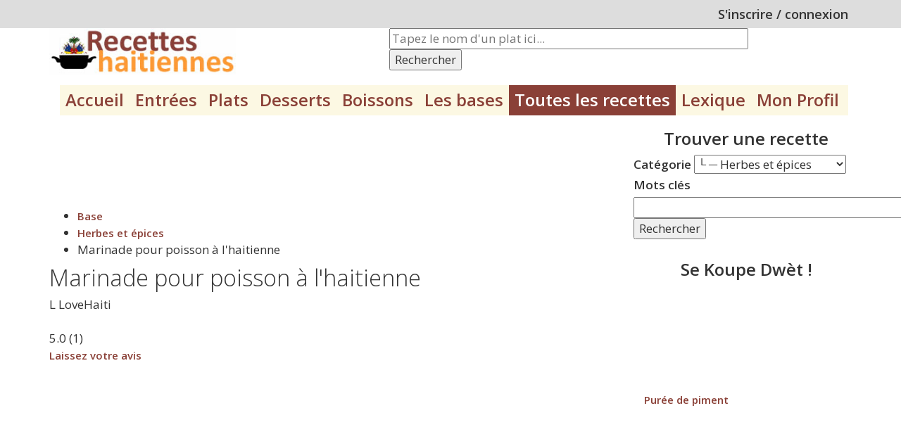

--- FILE ---
content_type: text/html; charset=utf-8
request_url: http://www.recettes-haitiennes.com/herbes-et-epices/marinade-pour-poisson-a-l-haitienne
body_size: 15899
content:

<!DOCTYPE html>
<html lang="fr-fr" dir="ltr">
<head>
		
	<base href="http://www.recettes-haitiennes.com/herbes-et-epices/marinade-pour-poisson-a-l-haitienne" />
	<meta http-equiv="content-type" content="text/html; charset=utf-8" />
	<meta name="keywords" content="Marinade pour poisson à l'haitienne, Herbes et épices, Cuisine Haitienne, Marinade haitien,  poisson haïtien, Marinade poisson, trempette haitien, recette haïtienne, cuisine haïtienne, recette cuisine haïtienne" />
	<meta name="description" content="Recette de la préparation de Marinade pour poisson haitien, recette très importante dans la cuisine haitienne car elle servira pour faire mariner toutes les viandes et poissons des plats haitiens." />
	<title>Marinade pour poisson à l'haitienne - Cuisine Haitienne</title>
	<link href="/favicon.ico" rel="shortcut icon" type="image/vnd.microsoft.icon" />
	<link href="/media/com_easyarticles/styles/wireframe/style.css?ad2f981820c1e26b9c95b61832af190a" rel="stylesheet" type="text/css" />
	<link href="/media/com_easyarticles/styles/wireframe/typography.css?ad2f981820c1e26b9c95b61832af190a" rel="stylesheet" type="text/css" />
	<link href="/components/com_jreviews/jreviews/views/themes/default/theme_css/theme.min.css?v=460" rel="stylesheet" type="text/css" />
	<link href="/components/com_jreviews/jreviews/views/themes/default/theme_css/magnific/magnific-popup.min.css?v=460" rel="stylesheet" type="text/css" />
	<link href="http://www.recettes-haitiennes.com//components/com_jreviews/resources/css/styles.css?87ce5d30cc36c5a05f0be4aab6153624" rel="stylesheet" type="text/css" />
	<script src="/media/jui/js/jquery.min.js?87ce5d30cc36c5a05f0be4aab6153624" type="text/javascript"></script>
	<script src="/media/system/js/caption.js?87ce5d30cc36c5a05f0be4aab6153624" type="text/javascript"></script>
	<script src="/components/com_s2framework/tmp/cache/core/locale-fr_FR.js?v=460" type="text/javascript"></script>
	<script src="/components/com_jreviews/jreviews/views/js/jquery-ui-1.13.2/jquery-ui.min.js?v=460" type="text/javascript"></script>
	<script src="/components/com_jreviews/jreviews/views/js/jquery/i18n/jquery.ui.datepicker-fr.js?v=460" type="text/javascript"></script>
	<script src="/components/com_jreviews/jreviews/views/js/jreviews-all.min.js?v=460" type="text/javascript"></script>
	<script src="/components/com_jreviews/jreviews/views/js/jquery/jquery.magnific-popup.min.js?v=460" type="text/javascript"></script>
	<script src="/components/com_jreviews/jreviews/views/js/bxslider-4/jquery.bxslider.min.js?v=460" type="text/javascript"></script>
	<script src="/components/com_jreviews/jreviews/views/js/jquery/ui.stars.min.js?v=460" type="text/javascript"></script>
	<script src="http://www.recettes-haitiennes.com//components/com_jreviews/resources/js/alpine-ui-3.10.5-beta.7.min.js?87ce5d30cc36c5a05f0be4aab6153624" defer="defer" type="text/javascript"></script>
	<script src="http://www.recettes-haitiennes.com//components/com_jreviews/resources/js/alpine-persist-3.10.5.min.js?87ce5d30cc36c5a05f0be4aab6153624" defer="defer" type="text/javascript"></script>
	<script src="http://www.recettes-haitiennes.com//components/com_jreviews/resources/js/alpine-focus-3.10.5.min.js?87ce5d30cc36c5a05f0be4aab6153624" defer="defer" type="text/javascript"></script>
	<script src="http://www.recettes-haitiennes.com//components/com_jreviews/resources/js/alpine-3.10.5.min.js?87ce5d30cc36c5a05f0be4aab6153624" defer="defer" type="text/javascript"></script>
	<script type="text/javascript">
jQuery(window).on('load',  function() {
				new JCaption('img.caption');
			});
	</script>
	<meta property="og:title" content="Marinade pour poisson à l'haitienne - Cuisine Haitienne" />
<meta property="og:url" content="http://www.recettes-haitiennes.com/herbes-et-epices/marinade-pour-poisson-a-l-haitienne" />
<meta property="og:image" content="http://www.recettes-haitiennes.com/media/reviews/photos/original/df/ec/56/marinade-pour-poisson-a-l-haitienne-43-1487685532.jpg" />
<meta property="og:site_name" content="Recettes de cuisine Haitienne, tous les plats haitiens" />
<meta property="og:description" content="Recette de la préparation de Marinade pour poisson haitien, recette très importante dans la cuisine haitienne car elle servira pour faire mariner toutes les viandes et poissons des plats haitiens." />
<meta property="og:type" content="article" />
	<link rel="canonical" href="http://www.recettes-haitiennes.com/herbes-et-epices/marinade-pour-poisson-a-l-haitienne" />
	<script type="text/javascript">
	window.ea = {
		"environment": "production",
		"rootUrl": "http://www.recettes-haitiennes.com",
		"ajaxUrl": "http://www.recettes-haitiennes.com/?option=com_easyarticles&lang=&Itemid=258",
		"baseUrl": "http://www.recettes-haitiennes.com/index.php?option=com_easyarticles&lang=none&Itemid=258",
		"token": "0576b38d19df48d28e6370774ad2312b",
		"direction": "ltr"
	};
	</script>
	<script src="/media/com_easyarticles/scripts/site-1.1.3.min.js"></script>
	<script type="text/javascript">
            /* <![CDATA[ */
            var s2AjaxUri = "/index.php?option=com_jreviews&format=ajax",
                jreviews = jreviews || {};
            jreviews.cms = 1;
            jreviews.relpath = "";
            jreviews.calendar_img = "/components/com_jreviews/jreviews/views/themes/default/theme_images/calendar.png",
            jreviews.lang = jreviews.lang || {};
            jreviews.qvars = {"pg":"page","mc":"m"};
            jreviews.locale = "fr_FR";
            jreviews.fb = {"appid":"","og":"1","xfbml":false};
            jreviews.comparison = {
                numberOfListingsPerPage: 3,
                maxNumberOfListings: 15,
                compareURL: "/jreviews/categories/compare/id:listing_ids"
            };
            jreviews.mobi = 0;
            jreviews.iOS = 0;
            jreviews.isRTL = 0;
            /* ]]> */
            </script>


	<meta http-equiv="X-UA-Compatible" content="IE=edge,chrome=1">
	<!--[if lt IE 9]><script src="/templates/ireview3/js/html5shiv-printshiv.js"></script><![endif]-->
	<!--[if lt IE 9]><script src="/templates/ireview3/js/respond.min.js"></script><![endif]-->

	<meta name="viewport" content="width=device-width, initial-scale=1.0">
	
		<link rel="stylesheet" href="/templates/ireview3/css/bootstrap.min.css?v=3.7.4" type="text/css" />
	
	
	
	<link rel="stylesheet" href="/templates/ireview3/css/template.min.css?v=3.7.4" type="text/css" />

	
					<link href='https://fonts.googleapis.com/css?family=Open+Sans:300,400,600' rel='stylesheet' type='text/css'>
				
	
	<style type="text/css">
		a:link,
		a:visited {
			color: #8a4037;
		}
		.container {
			max-width: 1250px;
		}
															body {
				font-family: 'Open Sans', sans-serif;
			}
			h1, h2, h3, h4, h5, h6 {
				font-family: 'Open Sans', sans-serif;
			}
							body {
font-size :17px;
}

body h1, body .h1 {
    font-size: 1.9em;
    line-height: 1.06667em;
}

a, a:link, a:visited {
    /*color: #471516;*/
    font-weight:800;
   font-size: 15px;
}
.menu-horizontal {
    background-color: #FCF8E3;
}
.menu-horizontal > li > a {
color:#8a4037;
font-size: 1.4em;
font-weight : bold;
padding: 5px 8px 5px 8px;
}
.menu-horizontal > li > a.toutes {
    background-color: #8a4037;
color : #fff;
}
.menu-horizontal > li > a:hover {
background-color: #ff9935;
color : #fff;
text-decoration: none;
padding: 5px 8px 5px 8px;
}
.topbar {
  float: right;
background-color: transparent;
}
.topbar .menu-horizontal {
background-color: transparent;
}
.topbar .menu-horizontal a {
 color: #000000;
 font-size: 18px;
 font-weight: bold;
padding: 0px 10px 0px 10px;
padding: 0px 0px 0px 5px;
}
.container {
    padding-right: 5px;
}

.topbar .menu-horizontal a:hover {
/*padding: 0px 10px 0px 10px;*/
background-color: transparent;
padding: 0px 0px 0px 5px;
color : #8A464B;
}

.content-wrapper {
    min-height: 600px;
    overflow: hidden;
    padding-top: 5px;
}
.container, .container-fluid {
    padding-top: 0px;
}

.mod-container .mod-title {
    font-weight: 900;
    text-align: center;
}
.footer-wrapper .mod-title {
    text-align: left;
}
.jrModuleItems .jrModuleItemTitle a {
    font-size: 15px !important;
}

/*Social icons*/
.social-icons-container .twitter-link {
  background-color: #8d3f3a;
}
.social-icons-container .facebook-link {
  background-color: #8d3f3a;
}
.social-icons-container .gplus-link {
  background-color: #8d3f3a;
}
.social-icons-container .pinterest-link {
  background-color: #8d3f3a;
}
.social-icons-container .instagram-link {
  background-color: #8d3f3a;
}

.row > .mod-container {
    padding-left: 0px;
    padding-right: 35px;
}
/*.topbar > .mod-container {
    line-height: 25px;
}*/

/*Boutons*/
.button {
  /*  font-size: .9em; */
 /*   font-weight: 400; */
  font-size: 16px;
font-weight: 600;
    letter-spacing: .025em;
    text-transform: uppercase;
    outline: none;
    border-radius: .3125em;
    border: 1px solid #FC9A39;
    padding: 12px 22px;
    color: #fff;
    cursor: pointer;
    text-align: center;
    background-color: #FC9A39;
    background-image: none;
    text-decoration: none;
    display: inline-block;
    border-bottom: 1px solid #FC9A39;
    box-shadow:none;
}
.button:hover:not(:disabled) {
    background-color: #8A464B;
  /*  border-color: #01aa91;
    border-bottom-color: #0177cc;*/
    text-decoration: none;
}
.button a  {
	color: #fff;
}

.big {
    margin-top: 0;
    margin-bottom: .2em;
   font-weight: 600;
}
/*Recherche*/
.jrForm .jrKeywords {
    width: 30em;
}
.footer-wrapper {
    padding-left: 15px;
}
.jrPagination {
color: #FF9933;
}
/* taille police cb */
html {
	font-size: inherit !important;
}
.jrPagination a.jrButton, .jrPagination a.jrButton.jr-pagenav-next {
    background-color: #ff9933;
}	</style>
	
		<script type="text/javascript" src="/templates/ireview3/js/bootstrap.min.js?v=3.7.4"></script>
	
	
	<script>
  (function(i,s,o,g,r,a,m){i['GoogleAnalyticsObject']=r;i[r]=i[r]||function(){
  (i[r].q=i[r].q||[]).push(arguments)},i[r].l=1*new Date();a=s.createElement(o),
  m=s.getElementsByTagName(o)[0];a.async=1;a.src=g;m.parentNode.insertBefore(a,m)
  })(window,document,'script','https://www.google-analytics.com/analytics.js','ga');

  ga('create', 'UA-70361706-1', 'auto');
  ga('send', 'pageview');

</script>

<script type="text/javascript">
    (function () {
        var s = document.createElement('script');
        s.type = 'text/javascript';
        s.async = true;
        s.src = ('https:' == document.location.protocol ? 'https://s' : 'http://i')
          + '.po.st/static/v4/post-widget.js#publisherKey=lac6viku154tfa1t0mic';
        var x = document.getElementsByTagName('script')[0];
        x.parentNode.insertBefore(s, x);
     })();
</script>
</head>

<body class="default">

	

<div class="topbar-wrapper bg-light1">

	<div class="container">

		<div class="topbar-inner clearfix">

						<div class="toggle-slideout-container toggle-slideout-position- hidden-md hidden-lg">
				<button class="toggle-slideout slideout-menu-icon" data-breakpoint=""></button>
			</div>
			
			
			
							<div class="topbar">
							<div class="moduleid-126 mod-container col-md-12 clearfix">
			<div class="mod-inner ">
							<div class="mod-content">
<div class="menu-container menu-root topbar-menu clearfix">

<ul class="menu menu-horizontal dropdown-hover ">
<li class="item-160"><a href="/s-inscrire" >S'inscrire</a></li><li class="item-334 divider"><a class=" separator" href="javascript: void(0)" >/</a>
</li><li class="item-398"><a href="/connexion" >connexion</a></li></ul>
</div></div>
			</div>
		</div>
	
				</div>
			
			
		</div>

	</div>

</div>

<div class="site-wrapper offcanvas-left animate-canvas">

		<div class="slideout-container bg-light2">

				
		
		
		
		<div class="slideout-menu"></div>

				
	</div>
		<div class="header-wrapper bg-white">

		<header class="container">

			
						<div class="row">

								<div class="logo-container col-sm-3">
					<div class="logo-inner">
						<a class="logo" href="/">

															<img src="/images/logo.jpg"  alt="Recettes de cuisine Haitienne, tous les plats haitiens" />
							
							
							
						</a>
					</div>
				</div>
				
								<div class="position-0 col-sm-9">
							<div class="moduleid-104 mod-container col-md-10 clearfix">
			<div class="mod-inner nadine">
							<div class="mod-content"><div class="jrStyles_simple">
<div class="jr-page fwd-m-0 fwd-p-0 jrPage jrAdvSearchModule jrForm">

	<form autocomplete="off" class="jr-form-adv-search-module fwd-m-0" action="/herbes-et-epices/marinade-pour-poisson-a-l-haitienne" method="post" data-live-search="1" data-live-search-hide="1" data-module-id="104">

		

		<div class="jrFieldDiv jrLeft">

			<input type="text" class="jrKeywords" name="data[keywords]" placeholder="Tapez le nom d'un plat ici..." value="" />

		</div>

		<div class="jrFieldDiv jrLeft">

			<button class="jr-search fwd-m-0 jrButton">

				<span class="jrIconSearch"></span><span>Rechercher</span>

			</button>

		</div>

		

		<div class="jrClear"></div>

		
		<input name="data[contentoptions][]" type="hidden" value="title" />

		<input name="data[contentoptions][]" type="hidden" value="introtext" />

		<input name="data[contentoptions][]" type="hidden" value="fulltext" />

		
		<input name="data[search_query_type]" type="hidden" value="all" />

		
		<input type="hidden" name="data[controller]" value="search" />

		<input type="hidden" name="data[action]" value="_process" />

		<input type="hidden" name="data[menu_id]" value="277" />

		<input type="hidden" name="data[dir]" value="" />

		<input type="hidden" name="data[ltype]" value="" />

		<input type="hidden" name="data[form_id]" value="JreviewsAdvSearch_104" />

		<input type="hidden" name="data[module_id]" value="104" />

		
		
			</form>

</div></div></div>
			</div>
		</div>
	
				</div>
				
			</div>
			
						<div class="position-1">
				<div class="row-single">
							<div class="moduleid-1 mod-container col-md-12 clearfix">
			<div class="mod-inner ">
							<div class="mod-content">
<div class="menu-container menu-root mainmenu clearfix">

<ul class="menu menu-horizontal dropdown-hover ">
<li class="item-101 active"><a href="/" >Accueil</a></li><li class="item-192"><a href="/entrees" >Entrées</a></li><li class="item-196"><a href="/plats" >Plats</a></li><li class="item-197"><a href="/desserts" >Desserts</a></li><li class="item-198"><a href="/boissons" >Boissons</a></li><li class="item-199"><a href="/les-bases" >Les bases</a></li><li class="item-330"><a href="/toutes-les-recettes" class="toutes">Toutes les recettes</a></li><li class="item-324"><a href="/lexique" >Lexique</a></li><li class="item-331"><a href="/mon-profil" >Mon Profil</a></li></ul>
</div></div>
			</div>
		</div>
	
				</div>
			</div>
			
			
			
			
		</header>
	</div>
	
	
	
	<div class="content-wrapper bg-white">

		<div class="container bg-white">

			
			<section class="main">

				<div class="row">

					
					<div class="main-content mc-sm-fixed" style="padding-right:365px; margin-right:-350px;">

						
						<div class="row">

							
							<div class="component-area col-md-12" >

								
																<div class="component-top">
									<div class="row-single">
												<div class="moduleid-151 mod-container clearfix">
			<div class="mod-inner ">
							<div class="mod-content">

<div class="custom"  >
	<script async src="//pagead2.googlesyndication.com/pagead/js/adsbygoogle.js"></script>
<!-- RecettesHaitiennesTopPage -->
<ins class="adsbygoogle"
     style="display:inline-block;width:728px;height:90px"
     data-ad-client="ca-pub-4390163854129678"
     data-ad-slot="2131435755"></ins>
<script>
(adsbygoogle = window.adsbygoogle || []).push({});
</script></div>
</div>
			</div>
		</div>
	
									</div>
								</div>
								
								<div class="content-inner">

									
									<div id="system-message-container">
	</div>


									
									
									
										<div class="item-page">

	
	
				
								<div class="item-body">
		<div class="jr-page jr-layout-outer jr-listing-detail jrPage jrListingDetail" itemscope itemtype="https://schema.org/Recipe">

	

	
	
	
	
        <ul class="jrPathway jrClearfix" itemscope itemtype="https://schema.org/BreadcrumbList">

            
                
                    <li itemprop="itemListElement" itemscope itemtype="https://schema.org/ListItem">

                        <a itemprop="item" href="http://www.recettes-haitiennes.com/les-bases">

                            <span itemprop="name">Base</span>

                        </a>

                        <meta itemprop="position" content="1" />

                    </li>

                
            
                
                    <li itemprop="itemListElement" itemscope itemtype="https://schema.org/ListItem">

                        <a itemprop="item" href="http://www.recettes-haitiennes.com/herbes-et-epices">

                            <span itemprop="name">Herbes et épices</span>

                        </a>

                        <meta itemprop="position" content="2" />

                    </li>

                
            
                
                    <li><span>Marinade pour poisson à l'haitienne</span></li>
                        
                
            
        </ul>

        <div class="jrClear"></div>

        
	<meta itemprop="image" content="http://www.recettes-haitiennes.com/media/reviews/photos/original/df/ec/56/marinade-pour-poisson-a-l-haitienne-43-1487685532.jpg">
	
		<h1 class="contentheading">

			<span itemprop="name">Marinade pour poisson à l'haitienne</span>

		</h1>

		
		
		
		
		<div class="jrAuthorInfo">

			
				<span class="jrListingAuthor">        <span class="jrLetterAvatar jrAvatarStyle3 jrAvatar " >
            <span class="jrLetterAvatarInner">
                <span class="jrAvatarInitials">L</span>
            </span>
        </span>
        <span itemprop="author" itemscope itemtype="https://schema.org/Person"><span itemprop="name">LoveHaiti</span></span></span>

			
			
		</div>

	
	
	
		<div class="jrListingInfoContainer">

			
			<div class="jrListingInfo">

				
				<div class="jrOverallRatings"><div class="jrOverallUser jrRatingsLarge" title="Note de l'utilisateur"><span class="jrIconUsers jrRatingLabel"></span><div class="jrRatingStars"><div class="jrRatingStarsUser jrRatingsStyle1 jrRatingsGreen"><div style="width:100%;">&nbsp;</div></div></div><span class="jrRatingValue fwd-ml-2 fwd-text-sm"><span>5.0</span><span class="jrReviewCount"> (<span class="count">1</span>)</span></span></div></div>
				
				
			</div>

			
			
				
				<div class="jrListingInfoButtons">

					
        <div class="jrListingButtons fwd-inline-flex fwd-flex-wrap fwd-items-center">

        
            <a href="#" class="jr-review-add jr-listing-info jrButton jrBlue jrSmall">
                <span class="jrIconAddReview"></span>
                <span>Laissez votre avis</span>
            </a>

        
        </div>

        
				</div>

			
		</div>

	

	
		
		




	
		
		
		<div class="jrListingMainImage" style="max-width: 364px;">

			
				<a href="http://www.recettes-haitiennes.com/media/reviews/photos/original/df/ec/56/marinade-pour-poisson-a-l-haitienne-43-1487685532.jpg"  class='fancybox'  rel='gallery'  title='marinade poisson haitien' ><div class=' fwd-bg-gray-100'><img src="[data-uri]" loading="eager" alt="marinade poisson haitien" title="marinade poisson haitien" class="jrMediaPhoto fwd-transition-opacity fwd-ease-out fwd-duration-500 fwd-opacity-0" width="231" height="350" data-jr-remove-class="fwd-bg-gray-100" data-jr-lazy data-jr-src="http://www.recettes-haitiennes.com/media/reviews/photos/thumbnail/350x350s/df/ec/56/marinade-pour-poisson-a-l-haitienne-43-1487685532.jpg" /><noscript><img alt="marinade poisson haitien" class="jrMediaPhoto" src="http://www.recettes-haitiennes.com/media/reviews/photos/thumbnail/350x350s/df/ec/56/marinade-pour-poisson-a-l-haitienne-43-1487685532.jpg" /></noscript></div></a>
			
			
				<div class="jrCompactGallery jrClearfix">

					
						
							<div class="jrMediaThumb">

							<a href="http://www.recettes-haitiennes.com/media/reviews/photos/original/8d/f0/b3/marinade-pour-poisson-a-l-haitienne-54-1487685532.jpg"  class='fancybox'  rel='gallery'  title='marinade poisson à l&#039;haïtienne' ><div class=' fwd-bg-gray-100'><img src="[data-uri]" loading="eager" alt="marinade poisson à l&amp;#039;haïtienne" title="marinade poisson à l&amp;#039;haïtienne" class="jrMediaPhoto fwd-transition-opacity fwd-ease-out fwd-duration-500 fwd-opacity-0" width="100" height="100" data-jr-remove-class="fwd-bg-gray-100" data-jr-lazy data-jr-src="http://www.recettes-haitiennes.com/media/reviews/photos/thumbnail/100x100c/8d/f0/b3/marinade-pour-poisson-a-l-haitienne-54-1487685532.jpg" /><noscript><img alt="marinade poisson à l&amp;#039;haïtienne" class="jrMediaPhoto" src="http://www.recettes-haitiennes.com/media/reviews/photos/thumbnail/100x100c/8d/f0/b3/marinade-pour-poisson-a-l-haitienne-54-1487685532.jpg" /></noscript></div></a>
							</div>

						
					
					
				</div>

			
		</div>

		
	
	
	
	
	
	
	






		
		<div class="jrCustomFields"><div class="jrFieldGroup informations"><div class="jrLeplus jrFieldRow"><div class="jrFieldLabel">Particularités</div><div class="jrFieldValue"><ul class="jrFieldValueList"><li><span itemprop="nutrition"><a href="http://www.recettes-haitiennes.com/recherche/tag/leplus/sans-gluten/?criteria=1">Sans Gluten</a></span></li><li><span itemprop="nutrition"><a href="http://www.recettes-haitiennes.com/recherche/tag/leplus/sans-lactose/?criteria=1">Sans Lactose</a></span></li></ul></div></div><div class="jrTempsdepreparation jrFieldRow"><div class="jrFieldLabel">Préparation</div><div class="jrFieldValue"><span itemprop="prepTime">10 min</span></div></div><div class="jrTempsdecuisson jrFieldRow"><div class="jrFieldLabel">Cuisson</div><div class="jrFieldValue"><span itemprop="cookTime">3h</span></div></div></div><div class="jrFieldGroup ingredients"><h3 class="jrFieldGroupTitle">Ingrédients</h3><div class="jrIngredients jrFieldRow"><div class="jrFieldLabelDisabled"></div><div class="jrFieldValuejrLabelDisabled"><span itemprop="recipeIngredient">- oignons<br />
- ail<br />
- persil<br />
- piment<br />
- citron<br />
- sel, poivre</span></div></div></div></div>
		
		<div class="jrCustomModule jrClear">		<div class="moduletable">
						

<div class="custom"  >
	<script async src="//pagead2.googlesyndication.com/pagead/js/adsbygoogle.js"></script>
<!-- RecettesHaitiennesCenter -->
<ins class="adsbygoogle"
     style="display:block"
     data-ad-client="ca-pub-4390163854129678"
     data-ad-slot="1891142034"
     data-ad-format="auto"></ins>
<script>
(adsbygoogle = window.adsbygoogle || []).push({});
</script></div>
		</div>
	</div>
		
		 

				
		
		<div class="jrListingFulltext "  itemprop="description">

			 <p><p>Réduire en purée un mélange de jus de citron avec des gousses d'ail pelées et écrasées, oignons, piment, huile, persil, poivre et sel.<br />Bien nettoyer le poisson avec du citron et l'inciser profondément sur les deux faces.<br />Enduire le poisson de la purée et laisser mariner toute une nuit ou au moins 3 heures.<br />Procéder à la cuisson du poisson.</p></p>
		</div>

		
		
		 

		
		
		
		<div class="jrCustomModule jrClear">		<div class="moduletable">
						

<div class="custom"  >
	<center>
<p>
<iframe style="width:120px;height:240px;" marginwidth="0" marginheight="0" scrolling="no" frameborder="0" src="//ws-eu.amazon-adsystem.com/widgets/q?ServiceVersion=20070822&OneJS=1&Operation=GetAdHtml&MarketPlace=FR&source=ss&ref=as_ss_li_til&ad_type=product_link&tracking_id=recetthaitie-21&language=fr_FR&marketplace=amazon&region=FR&placement=1980316929&asins=1980316929&linkId=1e1d0422dbb2391198eae09bfa2164cc&show_border=true&link_opens_in_new_window=true"></iframe>

<iframe style="width:120px;height:240px;" marginwidth="0" marginheight="0" scrolling="no" frameborder="0" src="//ws-eu.amazon-adsystem.com/widgets/q?ServiceVersion=20070822&OneJS=1&Operation=GetAdHtml&MarketPlace=FR&source=ss&ref=as_ss_li_til&ad_type=product_link&tracking_id=recetthaitie-21&language=fr_FR&marketplace=amazon&region=FR&placement=2754089292&asins=2754089292&linkId=28a3ff090e459a69f1e6e80c23abd9eb&show_border=true&link_opens_in_new_window=true"></iframe>

<iframe style="width:120px;height:240px;" marginwidth="0" marginheight="0" scrolling="no" frameborder="0" src="//ws-eu.amazon-adsystem.com/widgets/q?ServiceVersion=20070822&OneJS=1&Operation=GetAdHtml&MarketPlace=FR&source=ss&ref=as_ss_li_til&ad_type=product_link&tracking_id=recetthaitie-21&language=fr_FR&marketplace=amazon&region=FR&placement=2700504682&asins=2700504682&linkId=b2649f6c06158434d3a3f15552c601ce&show_border=true&link_opens_in_new_window=true"></iframe>

<iframe style="width:120px;height:240px;" marginwidth="0" marginheight="0" scrolling="no" frameborder="0" src="//ws-eu.amazon-adsystem.com/widgets/q?ServiceVersion=20070822&OneJS=1&Operation=GetAdHtml&MarketPlace=FR&source=ss&ref=as_ss_li_til&ad_type=product_link&tracking_id=recetthaitie-21&language=fr_FR&marketplace=amazon&region=FR&placement=2923713028&asins=2923713028&linkId=c8e8aa9f22ddc17948e785f9b4df24c9&show_border=true&link_opens_in_new_window=true"></iframe>

<iframe style="width:120px;height:240px;" marginwidth="0" marginheight="0" scrolling="no" frameborder="0" src="//ws-eu.amazon-adsystem.com/widgets/q?ServiceVersion=20070822&OneJS=1&Operation=GetAdHtml&MarketPlace=FR&source=ss&ref=as_ss_li_til&ad_type=product_link&tracking_id=recetthaitie-21&language=fr_FR&marketplace=amazon&region=FR&placement=2012318142&asins=2012318142&linkId=eee7b7792db031c699da3a8d36f2b3e9&show_border=true&link_opens_in_new_window=true"></iframe>
</p>
</center></div>
		</div>
	</div>
		
		
		





	<div class="jrClear"></div>

	
	
	
	



	
	
	
	
	
	



		
		
		
		
		<div class="jrClear"></div>

	
	
	
	
		

		<div class="jrCustomModule jrClear">		<div class="moduletable">
						

<div class="custom"  >
	<h3 class="big">Vous aussi, vous pouvez partager vos recettes de cuisine haïtienne?</h3>
<center><a href="http://www.recettes-haitiennes.com/ajouter-une-recette"><button class="button">Ajoutez une recette, c'est facile !</button></a></center></div>
		</div>
	</div>
		
	
	
	
		        <div id="jrRelatedListings"></div>
        <script type="text/javascript">
        /* <![CDATA[ */
        var jrRelatedWidgets = [],
            jrTabArray = {};
                        jrRelatedWidgets.push({"key":0,"module_id":10023,"ajax_init":true,"listing_id":23,"type":"relatedlistings","title":"Recettes Haitiennes Similaires","target_id":"jrRelatedListings","target_class":""});
                    /* ]]> */
        </script>
        
	
	
	
		

	<div id="userReviews">

		<h3 class="jrUserReviewsTitle jrHeading">

			<span class="jrIconUsers"></span>

			<span class="jrHeadingText">AVIS DES UTILISATEURS</span>

		</h3>

		
		
		
		<div class="jrRoundedPanel jrReview jrUserReviewsSummary" itemprop="aggregateRating" itemscope itemtype="https://schema.org/AggregateRating">

			<div class="jrReviewSummary">

				
					
						<div class="jrUserReviewsSummaryTitle fwd-font-bold fwd-mb-4"><span itemprop="reviewCount">1</span> review</div>

					
				
				
					<div class="fwd-mt-2 fwd-mb-6 fwd-flex fwd-flex-wrap">

						
						<div class="jrDetailedRatings fwd-flex-1 fwd-whitespace-no-wrap fwd-mt-4 sm:fwd-mt-0">

							<div class="jrRatingTable fwd-table"><div class="fwd-table-row" ><div class="jrRatingLabel fwd-table-cell fwd-align-middle fwd-pb-1 fwd-pr-4 fwd-whitespace-no-wrap">Note :</div><div class="fwd-table-cell fwd-pb-1 fwd-align-middle"><div class="jrRatingStarsUser jrRatingsStyle1 jrRatingsGreen"><div style="width:100%;">&nbsp;</div></div></div><div itemprop="ratingValue" class="jrRatingValue fwd-table-cell fwd-align-middle fwd-pb-1 fwd-pl-4 fwd-whitespace-no-wrap">5.0<span class="fwd-pl-2">(1)</span></div></div></div><div class="fwd-clearfix"></div>
						</div>

					</div>

				
				
					<button class="jr-review-add jrButton jrBlue"><span class="jrIconAddReview"></span>
						Ajouter le détail de l'annonce					</button>

				

				
				
				
				<div class="jrClear"></div>

			</div>

		</div>

		
			
<div class="jr-form-review-outer jrHidden">

	
		

	
	<form id="jr-form-review-0" action="/herbes-et-epices/marinade-pour-poisson-a-l-haitienne" method="post" class="jrForm jrFormContainer" data-review-id="0">

		<fieldset class="jrReviewForm">

			

    
    <div class="sm:fwd-flex">

        
        <div class="jrFieldDiv">

            <label class="jrLabel" for="user-name">

                Nom
                                <span class="jrIconRequired"></span>
                
            </label>

            <input id="user-name" type="text" class="jr-user-name jrName" name="data[Review][name]"
                value=""  maxlength="50" />

        </div>

        
        
    </div>

    
    <div class="jrFieldDiv">

        <label class="jrLabel" for="user-email">

            Email
                        <span class="jrIconRequired"></span>
            
        </label>

        <input id="user-email" type="email"
            class="jr-user-email  jrEmail"
            name="data[Review][email]" value=""             maxlength="100" />

    </div>

    
    
			
			
			
		<fieldset class="jrFieldsetMargin">

			<legend>Notation (La plus grande étant la meilleure)</legend>

			<div class="jrTableGrid jrRatingsSubmission">

				
				<div class="jrRow">

					<div class="jrCol jrRatingCriteria">

						Note :
						
							<span class="jrIconInfo jr-more-info"></span><div class="jrPopup">Quelle est votre note pour cette recette?</div>

						
					</div>

					<div class="jrCol jrRatingStars">

						 <div class="jr-rating-stars" data-selector="stars" data-inc="1">

							<select name="data[Rating][ratings][1]" data-style='style1'  data-color='green' ><option value="na" selected="selected">Pas de notation</option><option value="1">1</option><option value="2">2</option><option value="3">3</option><option value="4">4</option><option value="5">5</option></select>
						</div>

					</div>

					<div class="jrCol jrRatingCaption"></div>

				</div>

			
			</div>

		</fieldset>

		
			
			
				<fieldset class="reviewFormComments jrFieldsetMargin">

					<legend>
						Comments						<span class="jrIconRequired"></span>					</legend>

					<div class='jrFieldDiv' ><textarea name="data[Review][comments]"  cols='45'  rows='5'  class='jrTextArea'  id='0-comment-editor' ></textarea><trix-editor input="0-comment-editor"></trix-editor></div>
				</fieldset>

			
			
				
				
					<div class="jrInfo">

						Vous pourrez télécharger des médias juste après avoir soumis votre avis.
					</div>

				
				
				<div class="jr-validation jrError jrHidden"></div>

				<div class="jr-buttons jrButtons">

					<button class="jr-review-submit jrButton jrLarge jrGreen">Soumettre</button>

					<button class="jr-review-cancel jrButton jrLarge">Annuler</button>

				</div>

			
			<input type="hidden" name="data[Review][id]" value="0" />

			<input type="hidden" name="data[Review][pid]" value="23" />

			<input type="hidden" name="data[Review][mode]" value="com_content" />

			<input type="hidden" name="data[Review][listing_type_id]" value="1" />

			<input type="hidden" name="data[page]" value="com_content" />

			<input type="hidden" name="data[view]" value="detail" />

			<input type="hidden" name="option" value="com_jreviews" />

			<input type="hidden" name="data[controller]" value="reviews" />

			<input type="hidden" name="data[action]" value="_save" />

			<input type="hidden" name="data[tmpl_suffix]" value="" />

			<input type="hidden" name="format" value="raw" />

			<input type="hidden" name="Itemid" value="" />

			<span class="jr_token jr_hidden"><input class="token-s" type="hidden" name="0576b38d19df48d28e6370774ad2312b" value="1" /></span>
		</fieldset>

	</form>

</div>
		
		
		<div class="jrClear"></div>

		
		<div class="jr-user-reviews jrUserReviewsContainer">
			
				

	
	


	<div class="jrReviewListDetail">

	
		
		

<div class="jr-layout-outer jrRoundedPanel">

	<!-- BEGIN REVIEW INNER -->
	<div class="jr-layout-inner jrReviewLayout jrClearfix" itemprop="review" itemscope itemtype="https://schema.org/Review">

		

	<div class="jrReviewLayoutRight jrReviewContent">

		<div class="jrReviewHeader">

							<meta itemprop="name" content="Marinade pour poisson à l'haitienne" />
			
			<div class="jrReviewDate">

				<time class="jrReviewCreated" itemprop="datePublished" datetime="2021-06-19T22:40:07+02:00">19 juin 2021</time>

				
			</div>

		</div>

		<div class="jrClear"></div>

		
			<div class="jrRatingInfo"><div class="jrRatingTable fwd-table"><div class="fwd-table-row" itemprop="reviewRating" itemscope itemtype="https://schema.org/Rating"><div class="jrRatingLabel fwd-table-cell fwd-align-middle fwd-pb-1 fwd-pr-4 fwd-whitespace-no-wrap">Note :</div><div class="fwd-table-cell fwd-pb-1 fwd-align-middle"><div class="jrRatingStarsUser jrRatingsStyle1 jrRatingsGreen"><div style="width:100%;">&nbsp;</div></div></div><div itemprop="ratingValue" class="jrRatingValue fwd-table-cell fwd-align-middle fwd-pb-1 fwd-pl-4 fwd-whitespace-no-wrap">5.0</div></div></div><div class="fwd-clearfix"></div></div>

		
		
			<div class="description jrReviewComment" itemprop="reviewBody"><div >Délicieux !<br />
Je les ai fait avec des loups de mer que j’ai ensuite fris.<br />
Accompagnés de votre recette de riz blanc/échalotes auquel j’ai ajouté le restant de la marinade.<br />
Merci.</div></div>

		
		
		
		
	</div>

	<div class="jrReviewLayoutLeft jrUserInfo">

		
		        <span class="jrLetterAvatar jrAvatarStyle8 jrAvatar " >
            <span class="jrLetterAvatarInner">
                <span class="jrAvatarInitials">CF</span>
            </span>
        </span>
        
		
			<div class="jrUserInfoText">

				<span itemprop="author" itemscope itemtype="https://schema.org/Person"><span itemprop="name">Carole Farner</span></span>
				
				
			</div>

		
	</div>

	<div class="jrReviewLayoutRight jrReviewFooter">

		<div class="jrReviewActions">

			
		<a href="javascript:;" class="jr-report jrRight jrReportReview" title="Signaler cet avis"

			data-type="reviews"

			data-review-id="2444"
			>
				<span class="jrIconWarning"></span>

				<span class="jrHidden">Signaler cet avis</span>

		</a>

		
			
			
		<span class="jrHelpfulTitle">
			Was this review helpful?		</span>

				<span class="jr-review-vote" data-review-id="2444" data-state="access">
			<a href="javascript:;" class="jr-vote fwd-no-underline jrVoteYes" data-vote="yes">
				<span class="jrIconThumbUp"></span>
				<span class="count-text">2</span>
			</a>

			<a href="javascript:;" class="jr-vote fwd-no-underline jrVoteNo" data-vote="no">
				<span class="jrIconThumbDown"></span>
				<span class="count-text">3</span>
			</a>
		</span>
		
		</div>

		<div class="jrReviewButtons">

			
			
			
			
			
		</div>

		
	</div>


	</div>

	<!-- END REVIEW INNER -->

</div>


		
				
				
		
		
		
	
	</div>




			
		</div>

		<div class="jrClear"></div>

		
	</div>


		
	
</div>	</div>

	
							</div>


									
								</div>

																<div class="component-bottom">
									<div class="row-single">
												<div class="moduleid-146 mod-container clearfix">
			<div class="mod-inner ">
							<div class="mod-content">

<div class="custom"  >
	<script async src="//pagead2.googlesyndication.com/pagead/js/adsbygoogle.js"></script>
<!-- RecettesHaitiennesBottomPage -->
<ins class="adsbygoogle"
     style="display:inline-block;width:728px;height:90px"
     data-ad-client="ca-pub-4390163854129678"
     data-ad-slot="6119184551"></ins>
<script>
(adsbygoogle = window.adsbygoogle || []).push({});
</script></div>
</div>
			</div>
		</div>
	
									</div>
								</div>
								
								
							</div>

							
						</div>

											</div>

					
										<div class="sidebar-primary ps-sm-fixed" style="width:350px;">

					
					
											<div class="position-6">
									<div class="moduleid-152 mod-container clearfix">
			<div class="mod-inner ">
							<h3 class="mod-title">Trouver une recette</h3>
							<div class="mod-content"><div class="jr-page fwd-m-0 fwd-p-0 jrPage jrAdvSearchModule jrForm">

	<form autocomplete="off" class="jr-form-adv-search-module fwd-m-0" action="/herbes-et-epices/marinade-pour-poisson-a-l-haitienne" method="post" data-live-search="1" data-live-search-hide="1" data-module-id="152">

		

				<div class="jrFieldDiv jrLeft">

			<label>Catégorie</label>

			<select name="data[categories]" class='jrSelect' ><option value="">- Choisir une catégorie -</option><option value="10"> Entrées</option><option value="9">└ ─ Apéritifs</option><option value="11">└ ─ Salades</option><option value="12">└ ─ Soupes</option><option value="13"> Plats</option><option value="24">└ ─ Haricots et pois</option><option value="16">└ ─ Légumes et racines</option><option value="20">└ ─ Viandes</option><option value="21">└ ─ Poissons</option><option value="22">└ ─ Oeufs</option><option value="23">└ ─ Riz et céréales</option><option value="37">└ ─ Pâtes</option><option value="25">└ ─ Autres plats</option><option value="14"> Desserts</option><option value="28">└ ─ Sucreries</option><option value="29">└ ─ Confitures</option><option value="26">└ ─ Gâteaux</option><option value="27">└ ─ Glaces</option><option value="38">└ ─ Bouillies</option><option value="30"> Boissons</option><option value="18">└ ─ Boissons sans alcool</option><option value="17">└ ─ Boissons alcoolisées</option><option value="31">└ ─ Boissons chaudes</option><option value="32">└ ─ Jus et shake</option><option value="33"> Base</option><option value="34">└ ─ Condiments</option><option value="35" selected="selected">└ ─ Herbes et épices</option><option value="15">└ ─ Pains</option><option value="36">└ ─ Sauces</option></select>

		</div>
		
		<div class="jrFieldDiv jrLeft">

			<label>Mots clés</label>

			<input type="text" class="jrKeywords" placeholder="" name="data[keywords]" value="" />

		</div>

		
		
		<div class="jrFieldDiv jrLeft">

			<button class="jr-search fwd-m-0 jrButton">

				<span class="jrIconSearch"></span><span>Rechercher</span>

			</button>

		</div>

		

		<div class="jrClear"></div>

		
		<input name="data[contentoptions][]" type="hidden" value="title" />

		<input name="data[contentoptions][]" type="hidden" value="introtext" />

		<input name="data[contentoptions][]" type="hidden" value="fulltext" />

		
		<input name="data[search_query_type]" type="hidden" value="all" />

		
		<input type="hidden" name="data[controller]" value="search" />

		<input type="hidden" name="data[action]" value="_process" />

		<input type="hidden" name="data[menu_id]" value="277" />

		<input type="hidden" name="data[dir]" value="" />

		<input type="hidden" name="data[ltype]" value="" />

		<input type="hidden" name="data[form_id]" value="JreviewsAdvSearch_152" />

		<input type="hidden" name="data[module_id]" value="152" />

		
		
			</form>

</div></div>
			</div>
		</div>
			<div class="moduleid-120 mod-container col-md-12 clearfix">
			<div class="mod-inner ">
							<h3 class="mod-title">Se Koupe Dwèt !</h3>
							<div class="mod-content"><div class="jr-module-slider jrModuleSlider jrSliderSinglePage" data-options='{"module_id":"120","columns":"1","orientation":"horizontal","slideshow":"0","slideshow_interval":"6","nav_position":"bottom","page_count":1}'>

	

	
	<div class="jrModuleItems horizontal jrThumbnailTop">

		
		<div class="jr-results jrResults jrModuleContainer jrListingsModule ">

			
				
				
				
				<div class="jrModuleItem jrLastItem" style="width: 100.000000000%; padding-right: 1.428571429%;">

					
					
						<!-- Listing Thumbnail -->
						<div class="jrModuleItemThumbnail">

							<a href="/herbes-et-epices/puree-de-piment" ><div class=' fwd-bg-gray-100'><img src="[data-uri]" loading="eager" alt="Purée de piment" title="Purée de piment" class="jrMediaPhoto fwd-transition-opacity fwd-ease-out fwd-duration-500 fwd-opacity-0" style="width: 300px; height:150px;" data-jr-remove-class="fwd-bg-gray-100" data-jr-lazy data-jr-src="http://www.recettes-haitiennes.com/media/reviews/photos/thumbnail/300x150c/c8/b3/50/puree-de-piment-12-1457947523.jpg" /><noscript><img alt="Purée de piment" class="jrMediaPhoto" src="http://www.recettes-haitiennes.com/media/reviews/photos/thumbnail/300x150c/c8/b3/50/puree-de-piment-12-1457947523.jpg" /></noscript></div></a>
							
						</div>

					
					<div class="jrModuleItemContent">

						<!-- Listing Title -->
						<div class="jrModuleItemTitle">
							<a href="/herbes-et-epices/puree-de-piment" >Purée de piment</a>						</div>

						<!-- Overall Ratings -->
						<div class="jrOverallRatings"></div>						

						
						
						<!-- Custom Fields -->
						<div class="jrModuleFields">

							
														
							
						</div>

						
						
					</div>

					
				</div>

				
						<div class="jrDivider"></div>

					
			
				
				
				
				<div class="jrModuleItem jrLastItem" style="width: 100.000000000%; padding-right: 1.428571429%;">

					
					
						<!-- Listing Thumbnail -->
						<div class="jrModuleItemThumbnail">

							<a href="/legumes-et-racines/banane-plantain-et-lam-veritable-bouilli" ><div class=' fwd-bg-gray-100'><img src="[data-uri]" loading="eager" alt="banane-plantain-lam-veritable-bouilli01" title="banane-plantain-lam-veritable-bouilli01" class="jrMediaPhoto fwd-transition-opacity fwd-ease-out fwd-duration-500 fwd-opacity-0" style="width: 300px; height:150px;" data-jr-remove-class="fwd-bg-gray-100" data-jr-lazy data-jr-src="http://www.recettes-haitiennes.com/media/reviews/photos/thumbnail/300x150c/5d/39/56/banane-plantain-et-lam-veritable-bouilli-79-1469293629.jpg" /><noscript><img alt="banane-plantain-lam-veritable-bouilli01" class="jrMediaPhoto" src="http://www.recettes-haitiennes.com/media/reviews/photos/thumbnail/300x150c/5d/39/56/banane-plantain-et-lam-veritable-bouilli-79-1469293629.jpg" /></noscript></div></a>
							
						</div>

					
					<div class="jrModuleItemContent">

						<!-- Listing Title -->
						<div class="jrModuleItemTitle">
							<a href="/legumes-et-racines/banane-plantain-et-lam-veritable-bouilli" >Banane plantain et lam veritable bouilli</a>						</div>

						<!-- Overall Ratings -->
						<div class="jrOverallRatings"></div>						

						
						
						<!-- Custom Fields -->
						<div class="jrModuleFields">

							
														
							
						</div>

						
						
					</div>

					
				</div>

				
						<div class="jrDivider"></div>

					
			
				
				
				
				<div class="jrModuleItem jrLastItem" style="width: 100.000000000%; padding-right: 1.428571429%;">

					
					
						<!-- Listing Thumbnail -->
						<div class="jrModuleItemThumbnail">

							<a href="/bouillies/labouyi-farin-mayi" ><div class=' fwd-bg-gray-100'><img src="[data-uri]" loading="eager" alt="Labouyi farin mayi" title="Labouyi farin mayi" class="jrMediaPhoto fwd-transition-opacity fwd-ease-out fwd-duration-500 fwd-opacity-0" style="width: 300px; height:150px;" data-jr-remove-class="fwd-bg-gray-100" data-jr-lazy data-jr-src="http://www.recettes-haitiennes.com/media/reviews/photos/thumbnail/300x150c/72/f4/5c/labouyi-farin-mayi-25-1454934240.jpg" /><noscript><img alt="Labouyi farin mayi" class="jrMediaPhoto" src="http://www.recettes-haitiennes.com/media/reviews/photos/thumbnail/300x150c/72/f4/5c/labouyi-farin-mayi-25-1454934240.jpg" /></noscript></div></a>
							
						</div>

					
					<div class="jrModuleItemContent">

						<!-- Listing Title -->
						<div class="jrModuleItemTitle">
							<a href="/bouillies/labouyi-farin-mayi" >Labouyi farin mayi</a>						</div>

						<!-- Overall Ratings -->
						<div class="jrOverallRatings"></div>						

						
						
						<!-- Custom Fields -->
						<div class="jrModuleFields">

							
														
							
						</div>

						
						
					</div>

					
				</div>

				
			
		</div>

		
	</div>
	

</div>
<div class="jrClear"></div></div>
			</div>
		</div>
			<div class="moduleid-124 mod-container clearfix">
			<div class="mod-inner ">
							<h3 class="mod-title">Derniers commentaires</h3>
							<div class="mod-content"><div class="jr-module-slider jrModuleSlider jrSliderSinglePage" data-options='{"module_id":"124","columns":"1","orientation":"horizontal","slideshow":"0","slideshow_interval":"6","nav_position":"bottom","page_count":1}'>

	

		<div class="jrModuleItems horizontal jrThumbnailLeft">

		
		<div class="jr-results jrResults jrModuleContainer jrReviewsModule ">

			
				
				
				<div class="jrModuleItem jrLastItem" style="width: 100.000000000%; padding-right: 1.428571429%;">

					
					
						<div class="jrModuleItemThumbnail">

							<a href="/aperitifs/marinades-frits-haitien" ><div class=' fwd-bg-gray-100'><img src="[data-uri]" loading="eager" alt="Marinades frits Haitien" title="Marinades frits Haitien" class="jrMediaPhoto fwd-transition-opacity fwd-ease-out fwd-duration-500 fwd-opacity-0" style="width: 85px; height:85px;" data-jr-remove-class="fwd-bg-gray-100" data-jr-lazy data-jr-src="http://www.recettes-haitiennes.com/media/reviews/photos/thumbnail/85x85c/8f/c1/72/marinades-frits-haitien-13-1456429960.jpg" /><noscript><img alt="Marinades frits Haitien" class="jrMediaPhoto" src="http://www.recettes-haitiennes.com/media/reviews/photos/thumbnail/85x85c/8f/c1/72/marinades-frits-haitien-13-1456429960.jpg" /></noscript></div></a>
						</div>

					
					<div class="jrModuleItemContent">

						<div class="jrModuleItemTitle">

							<a href="/aperitifs/marinades-frits-haitien" >Marinades frits Haitien</a>
							
						</div>

						
						<div class="jrOverallRatings fwd-mt-1">
																							<div class="jrOverallUser" title="Note de l'utilisateur">
									<div class="jrRatingStars"><div class="jrRatingStarsUser jrRatingsStyle1 jrRatingsGreen"><div style="width:0%;">&nbsp;</div></div></div>
									<span class="jrRatingValue"><span class="jr_noRating" title="Sans évaluation">N/A</span></span>
								</div>
													</div>

						
						<div class="fwd-flex fwd-items-center fwd-mt-1">

															
								<span class="jrReviewAuthor fwd-mr-3" >        <span class="jrLetterAvatar jrAvatarStyle13 jrAvatar " >
            <span class="jrLetterAvatarInner">
                <span class="jrAvatarInitials">B</span>
            </span>
        </span>
        <span>Beka</span></span>
							
							
							
						</div>

						
							<div class="jrModuleFields">

																
								
							</div>

						

						
						<div class="jrModuleItemInfo fwd-mt-2">
														<span class="comments">"Personnellement, je fais cette recette avec ma grand&#45;mère et y’a pas autant d’ingrédients. Marinade c’est une recette quand il n’y a rien dans les placards on fait avec ce qu’on..."</span>
						</div>
											</div>

					
				</div>

			   					<div class="jrDivider"></div>
					
			
				
				
				<div class="jrModuleItem jrLastItem" style="width: 100.000000000%; padding-right: 1.428571429%;">

					
					
						<div class="jrModuleItemThumbnail">

							<a href="/soupes/soup-jouwoumou-soup-jour-de-l-an-haiti" ><div class=' fwd-bg-gray-100'><img src="[data-uri]" loading="eager" alt="Soup Jouwoumou - Soupe jour de l&amp;#039;an" title="Soup Jouwoumou - Soupe jour de l&amp;#039;an" class="jrMediaPhoto fwd-transition-opacity fwd-ease-out fwd-duration-500 fwd-opacity-0" style="width: 85px; height:85px;" data-jr-remove-class="fwd-bg-gray-100" data-jr-lazy data-jr-src="http://www.recettes-haitiennes.com/media/reviews/photos/thumbnail/85x85c/cf/9b/ff/soup-jouwoumou-soup-jour-de-l-an-haiti-24-1478017182.jpg" /><noscript><img alt="Soup Jouwoumou - Soupe jour de l&amp;#039;an" class="jrMediaPhoto" src="http://www.recettes-haitiennes.com/media/reviews/photos/thumbnail/85x85c/cf/9b/ff/soup-jouwoumou-soup-jour-de-l-an-haiti-24-1478017182.jpg" /></noscript></div></a>
						</div>

					
					<div class="jrModuleItemContent">

						<div class="jrModuleItemTitle">

							<a href="/soupes/soup-jouwoumou-soup-jour-de-l-an-haiti" >Soup Jouwoumou - Soupe jour de l'an</a>
							
						</div>

						
						<div class="jrOverallRatings fwd-mt-1">
																							<div class="jrOverallUser" title="Note de l'utilisateur">
									<div class="jrRatingStars"><div class="jrRatingStarsUser jrRatingsStyle1 jrRatingsGreen"><div style="width:0%;">&nbsp;</div></div></div>
									<span class="jrRatingValue"><span class="jr_noRating" title="Sans évaluation">N/A</span></span>
								</div>
													</div>

						
						<div class="fwd-flex fwd-items-center fwd-mt-1">

															
								<span class="jrReviewAuthor fwd-mr-3" >        <span class="jrLetterAvatar jrAvatarStyle3 jrAvatar " >
            <span class="jrLetterAvatarInner">
                <span class="jrAvatarInitials">G</span>
            </span>
        </span>
        <span>Goosfraba63</span></span>
							
							
							
						</div>

						
							<div class="jrModuleFields">

																
								
							</div>

						

						
						<div class="jrModuleItemInfo fwd-mt-2">
														<span class="comments">"Bien hâte de m’essayer, et goûter cette merveille soupe ???? "</span>
						</div>
											</div>

					
				</div>

			   					<div class="jrDivider"></div>
					
			
				
				
				<div class="jrModuleItem jrLastItem" style="width: 100.000000000%; padding-right: 1.428571429%;">

					
					
						<div class="jrModuleItemThumbnail">

							<a href="/poissons/poisson-frit-a-l-haitienne" ><div class=' fwd-bg-gray-100'><img src="[data-uri]" loading="eager" alt="Poisson Frit à l&amp;#039;haitienne" title="Poisson Frit à l&amp;#039;haitienne" class="jrMediaPhoto fwd-transition-opacity fwd-ease-out fwd-duration-500 fwd-opacity-0" style="width: 85px; height:85px;" data-jr-remove-class="fwd-bg-gray-100" data-jr-lazy data-jr-src="http://www.recettes-haitiennes.com/media/reviews/photos/thumbnail/85x85c/9d/4a/a1/poisson-frit-a-l-haitienne-65-1455751072.jpg" /><noscript><img alt="Poisson Frit à l&amp;#039;haitienne" class="jrMediaPhoto" src="http://www.recettes-haitiennes.com/media/reviews/photos/thumbnail/85x85c/9d/4a/a1/poisson-frit-a-l-haitienne-65-1455751072.jpg" /></noscript></div></a>
						</div>

					
					<div class="jrModuleItemContent">

						<div class="jrModuleItemTitle">

							<a href="/poissons/poisson-frit-a-l-haitienne" >Poisson Frit à l'haitienne</a>
							
						</div>

						
						<div class="jrOverallRatings fwd-mt-1">
																							<div class="jrOverallUser" title="Note de l'utilisateur">
									<div class="jrRatingStars"><div class="jrRatingStarsUser jrRatingsStyle1 jrRatingsGreen"><div style="width:0%;">&nbsp;</div></div></div>
									<span class="jrRatingValue"><span class="jr_noRating" title="Sans évaluation">N/A</span></span>
								</div>
													</div>

						
						<div class="fwd-flex fwd-items-center fwd-mt-1">

															
								<span class="jrReviewAuthor fwd-mr-3" >        <span class="jrLetterAvatar jrAvatarStyle11 jrAvatar " >
            <span class="jrLetterAvatarInner">
                <span class="jrAvatarInitials">M</span>
            </span>
        </span>
        <span>Magda</span></span>
							
							
							
						</div>

						
							<div class="jrModuleFields">

																
								
							</div>

						

						
						<div class="jrModuleItemInfo fwd-mt-2">
														<span class="comments">"À quelle étape faut&#45;il mettre le sel, ce n’est pas indiqué… Doit le mettre directement sur le poisson ou dans la marinade ou dans la farine? Merci "</span>
						</div>
											</div>

					
				</div>

			   
			
		</div>

		
	</div>
	

</div>
<div class="jrClear"></div></div>
			</div>
		</div>
	
						</div>
					
											<div class="position-7">
									<div class="moduleid-138 mod-container clearfix">
			<div class="mod-inner ">
							<h3 class="mod-title">Livres de recettes haïtiennes</h3>
							<div class="mod-content">

<div class="custom"  >
	<center>
<iframe style="width: 150px; height: 240px;" src="//ws-eu.amazon-adsystem.com/widgets/q?ServiceVersion=20070822&amp;OneJS=1&amp;Operation=GetAdHtml&amp;MarketPlace=FR&amp;source=ss&amp;ref=as_ss_li_til&amp;ad_type=product_link&amp;tracking_id=recetthaitie-21&amp;marketplace=amazon&amp;region=FR&amp;placement=2877638464&amp;asins=2877638464&amp;linkId=a1454a064f993b070982b8e1eed2aa07&amp;show_border=true&amp;link_opens_in_new_window=true" frameborder="0" marginwidth="0" marginheight="0" scrolling="no"></iframe>

<iframe style="width: 150px; height: 240px;" src="//ws-eu.amazon-adsystem.com/widgets/q?ServiceVersion=20070822&amp;OneJS=1&amp;Operation=GetAdHtml&amp;MarketPlace=FR&amp;source=ss&amp;ref=as_ss_li_til&amp;ad_type=product_link&amp;tracking_id=recetthaitie-21&amp;marketplace=amazon&amp;region=FR&amp;placement=2312002620&amp;asins=2312002620&amp;linkId=93862a988942e203d11e6588abbff014&amp;show_border=true&amp;link_opens_in_new_window=true" frameborder="0" marginwidth="0" marginheight="0" scrolling="no"></iframe>
</center></div>
</div>
			</div>
		</div>
			<div class="moduleid-117 mod-container col-md-12 clearfix">
			<div class="mod-inner ">
							<h3 class="mod-title">D'autres plats haïtiens :</h3>
							<div class="mod-content"><div class="jrPage jrFieldsModule jrTagsLayout">

		<ul class="jr-fields-module" data-show-all="0" data-show-limit="5">
			<li><a href="http://www.recettes-haitiennes.com/recherche/tag/leplus/sans-gluten"  class='jrOptionLargest' ><span class="jrFieldOptionText">Sans Gluten</span> <span class="jrFieldOptionCount">(82)</span></a></li><li><a href="http://www.recettes-haitiennes.com/recherche/tag/leplus/sans-lactose"  class='jrOptionLargest' ><span class="jrFieldOptionText">Sans Lactose</span> <span class="jrFieldOptionCount">(75)</span></a></li><li><a href="http://www.recettes-haitiennes.com/recherche/tag/leplus/vegan"  class='jrOptionLarge' ><span class="jrFieldOptionText">Vegan</span> <span class="jrFieldOptionCount">(55)</span></a></li><li><a href="http://www.recettes-haitiennes.com/recherche/tag/leplus/végétarien"  class='jrOptionLargest' ><span class="jrFieldOptionText">Végétarien</span> <span class="jrFieldOptionCount">(75)</span></a></li>		</ul>

	</div></div>
			</div>
		</div>
	
						</div>
					
				</div>
					
				</div>

			</section>

			<section class="bottom">

								<div class="position-8">
					<div class="row-single">
								<div class="moduleid-142 mod-container col-md-12 clearfix">
			<div class="mod-inner ">
							<h3 class="mod-title">Les meilleures recettes de cuisine haïtienne</h3>
							<div class="mod-content"><div class="jr-module-slider jrModuleSlider jrSliderSinglePage" data-options='{"module_id":"142","columns":"5","orientation":"horizontal","slideshow":"0","slideshow_interval":"6","nav_position":"bottom","page_count":1}'>

	

	
	<div class="jrModuleItems horizontal jrThumbnailTop">

		
		<div class="jr-results jrResults jrModuleContainer jrListingsModule ">

			
				
				
				
				<div class="jrModuleItem" style="width: 18.857142857%; padding-right: 1.428571429%;">

					
					
						<!-- Listing Thumbnail -->
						<div class="jrModuleItemThumbnail">

							<a href="/salades/salade-russe-haitienne" ><div class=' fwd-bg-gray-100'><img src="[data-uri]" loading="eager" alt="Salade Russe Haitienne" title="Salade Russe Haitienne" class="jrMediaPhoto fwd-transition-opacity fwd-ease-out fwd-duration-500 fwd-opacity-0" style="width: 300px; height:150px;" data-jr-remove-class="fwd-bg-gray-100" data-jr-lazy data-jr-src="http://www.recettes-haitiennes.com/media/reviews/photos/thumbnail/300x150c/a5/2f/72/salade-russe-haitienne-12-1447179262.jpg" /><noscript><img alt="Salade Russe Haitienne" class="jrMediaPhoto" src="http://www.recettes-haitiennes.com/media/reviews/photos/thumbnail/300x150c/a5/2f/72/salade-russe-haitienne-12-1447179262.jpg" /></noscript></div></a>
							
						</div>

					
					<div class="jrModuleItemContent">

						<!-- Listing Title -->
						<div class="jrModuleItemTitle">
							<a href="/salades/salade-russe-haitienne" >Salade Russe Haitienne</a>						</div>

						<!-- Overall Ratings -->
						<div class="jrOverallRatings"></div>						

						
						
						<!-- Custom Fields -->
						<div class="jrModuleFields">

							
														
							
						</div>

						
						
					</div>

					
				</div>

				
			
				
				
				
				<div class="jrModuleItem" style="width: 18.857142857%; padding-right: 1.428571429%;">

					
					
						<!-- Listing Thumbnail -->
						<div class="jrModuleItemThumbnail">

							<a href="/viandes/viv-ak-sos-kabrit" ><div class=' fwd-bg-gray-100'><img src="[data-uri]" loading="eager" alt="Viv ak sòs kabrit" title="Viv ak sòs kabrit" class="jrMediaPhoto fwd-transition-opacity fwd-ease-out fwd-duration-500 fwd-opacity-0" style="width: 299px; height:150px;" data-jr-remove-class="fwd-bg-gray-100" data-jr-lazy data-jr-src="http://www.recettes-haitiennes.com/media/reviews/photos/thumbnail/300x150c/dc/4c/8a/viv-ak-sos-kabrit-91-1470682575.jpg" /><noscript><img alt="Viv ak sòs kabrit" class="jrMediaPhoto" src="http://www.recettes-haitiennes.com/media/reviews/photos/thumbnail/300x150c/dc/4c/8a/viv-ak-sos-kabrit-91-1470682575.jpg" /></noscript></div></a>
							
						</div>

					
					<div class="jrModuleItemContent">

						<!-- Listing Title -->
						<div class="jrModuleItemTitle">
							<a href="/viandes/viv-ak-sos-kabrit" >Viv ak sòs kabrit</a>						</div>

						<!-- Overall Ratings -->
						<div class="jrOverallRatings"></div>						

						
						
						<!-- Custom Fields -->
						<div class="jrModuleFields">

							
														
							
						</div>

						
						
					</div>

					
				</div>

				
			
				
				
				
				<div class="jrModuleItem" style="width: 18.857142857%; padding-right: 1.428571429%;">

					
					
					<div class="jrModuleItemContent">

						<!-- Listing Title -->
						<div class="jrModuleItemTitle">
							<a href="/boissons-chaudes/chocolat-haitien-vegan" >Chocolat Haitien Vegan</a>						</div>

						<!-- Overall Ratings -->
						<div class="jrOverallRatings"></div>						

						
						
						<!-- Custom Fields -->
						<div class="jrModuleFields">

							
														
							
						</div>

						
						
					</div>

					
				</div>

				
			
				
				
				
				<div class="jrModuleItem" style="width: 18.857142857%; padding-right: 1.428571429%;">

					
					
						<!-- Listing Thumbnail -->
						<div class="jrModuleItemThumbnail">

							<a href="/herbes-et-epices/marinade-pour-poisson-a-l-haitienne" ><div class=' fwd-bg-gray-100'><img src="[data-uri]" loading="eager" alt="marinade poisson haitien" title="marinade poisson haitien" class="jrMediaPhoto fwd-transition-opacity fwd-ease-out fwd-duration-500 fwd-opacity-0" style="width: 300px; height:150px;" data-jr-remove-class="fwd-bg-gray-100" data-jr-lazy data-jr-src="http://www.recettes-haitiennes.com/media/reviews/photos/thumbnail/300x150c/df/ec/56/marinade-pour-poisson-a-l-haitienne-43-1487685532.jpg" /><noscript><img alt="marinade poisson haitien" class="jrMediaPhoto" src="http://www.recettes-haitiennes.com/media/reviews/photos/thumbnail/300x150c/df/ec/56/marinade-pour-poisson-a-l-haitienne-43-1487685532.jpg" /></noscript></div></a>
							
						</div>

					
					<div class="jrModuleItemContent">

						<!-- Listing Title -->
						<div class="jrModuleItemTitle">
							<a href="/herbes-et-epices/marinade-pour-poisson-a-l-haitienne" >Marinade pour poisson à l'haitienne</a>						</div>

						<!-- Overall Ratings -->
						<div class="jrOverallRatings"></div>						

						
						
						<!-- Custom Fields -->
						<div class="jrModuleFields">

							
														
							
						</div>

						
						
					</div>

					
				</div>

				
			
				
				
				
				<div class="jrModuleItem jrLastItem" style="width: 18.857142857%; padding-right: 1.428571429%;">

					
					
					<div class="jrModuleItemContent">

						<!-- Listing Title -->
						<div class="jrModuleItemTitle">
							<a href="/legumes-et-racines/bannann-boukannen-au-four" >Bannann Boukannen au four</a>						</div>

						<!-- Overall Ratings -->
						<div class="jrOverallRatings"></div>						

						
						
						<!-- Custom Fields -->
						<div class="jrModuleFields">

							
														
							
						</div>

						
						
					</div>

					
				</div>

				
			
		</div>

		
	</div>
	

</div>
<div class="jrClear"></div></div>
			</div>
		</div>
	
					</div>
				</div>
				
				
				
				
			</section>

		</div>

	</div>

	
	<div class="footer-wrapper bg-light-brown3">

		<footer class="container">

			
			
			
						<div class="position-16">
				<div class="row">
							<div class="moduleid-130 mod-container col-md-3 clearfix">
			<div class="mod-inner ">
							<h3 class="mod-title">Partenaires</h3>
							<div class="mod-content">

<div class="custom"  >
	<a href="http://www.afrodytes.fr">Avis produits de beauté afro</a><br /><br />

<b>Suivez-nous !</b><br />
<a href="https://www.facebook.com/recetteshaiitiennes/">Facebook</a><br />
<a href="https://www.pinterest.fr/recetteshaitiennes/">Pinterest</a></div>
</div>
			</div>
		</div>
			<div class="moduleid-128 mod-container col-md-3 clearfix">
			<div class="mod-inner ">
							<h3 class="mod-title">Les classiques</h3>
							<div class="mod-content">

<div class="custom"  >
	<a href="http://www.recettes-haitiennes.com/riz-et-cereales/riz-djon-djon">Recette riz djon djon</a> <br />
<a href="http://www.recettes-haitiennes.com/soupes/soup-jouwoumou-soup-jour-de-l-an-haiti">Recette soupe joumou</a> <br />
<a href="http://www.recettes-haitiennes.com/haricots-et-pois/sauce-pois-noir-sos-pwa-nwa">Recette sauce pois</a> <br />
<a href="http://www.recettes-haitiennes.com/viandes/griyo-haitien">Recette griot</a> <br />
<a href="http://www.recettes-haitiennes.com/condiments/pikliz-recette-haitienne">Recette pikliz</a></div>
</div>
			</div>
		</div>
			<div class="moduleid-129 mod-container col-md-6 clearfix">
			<div class="mod-inner ">
							<h3 class="mod-title">A propos de Recettes-haitiennes.com</h3>
							<div class="mod-content">

<div class="custom"  >
	Sur <b><a href="http://www.recettes-haitiennes.com">Recettes-haitiennes</a></b>, les recettes sont ajoutées par des haitiens ou des amoureux de la cuisine haitienne <i>pou nou ka manje lakay toupatou</i>. Chaque famille haïtienne et chaque région d'Haïti a ses petits secrets culinaire, alors, n'hésitez pas à <a href="http://www.recettes-haitiennes.com/ajouter-une-recette">partager vos recettes</a> préférées.
<br />
<a href="http://www.recettes-haitiennes.com/index.php?option=com_content&view=article&id=31&itemid=163">C.G.U.</a> | <a href="http://www.recettes-haitiennes.com/index.php?option=com_contact&amp;view=contact&amp;id=1&itemid=174">Nous contacter</a> | Copyright © 2024 - Tous droits réservés</div>
</div>
			</div>
		</div>
	
				</div>
			</div>
			
			
			
		</footer>
	</div>

		<div class="scroll-to-top"><a href="#" title="Scroll to top"><i class="glyphicon glyphicon-chevron-up"></i></a></div>
	
</div>


<script type="text/javascript" src="/templates/ireview3/js/template.min.js?v=3.7.4"></script>

<center>
<a href="http://www.xiti.com/xiti.asp?s=565377" title="WebAnalytics" target="_top">
<script type="text/javascript">
<!--
Xt_param = 's=565377&p=';
try {Xt_r = top.document.referrer;}
catch(e) {Xt_r = document.referrer; }
Xt_h = new Date();
Xt_i = '<img width="80" height="15" border="0" alt="" ';
Xt_i += 'src="http://logv4.xiti.com/g.xiti?'+Xt_param;
Xt_i += '&hl='+Xt_h.getHours()+'x'+Xt_h.getMinutes()+'x'+Xt_h.getSeconds();
if(parseFloat(navigator.appVersion)>=4)
{Xt_s=screen;Xt_i+='&r='+Xt_s.width+'x'+Xt_s.height+'x'+Xt_s.pixelDepth+'x'+Xt_s.colorDepth;}
document.write(Xt_i+'&ref='+Xt_r.replace(/[<>"]/g, '').replace(/&/g, '$')+'" title="Internet Audience">');
//-->
</script>
<noscript>
Mesure d'audience ROI statistique webanalytics par <img width="80" height="15" src="http://logv4.xiti.com/g.xiti?s=565377&p=" alt="WebAnalytics" />
</noscript></a>
</center>
<script>
(function($) {
	$(document).ready(function() {

		iReview.init();

		
			// Set a name for the menu icon
			$('.toggle-slideout-container .toggle-slideout').html('Menu');

			// Generate the mobile menu
						$targetMenu = $('.menu-container.menu-root.mainmenu:first');
			iReview.mobileMenu($targetMenu);
			
		
		
		
				// Scroll to top
		iReview.scrollToTop();
			});
})(jQuery);
</script>


<script>
  (function(i,s,o,g,r,a,m){i['GoogleAnalyticsObject']=r;i[r]=i[r]||function(){
  (i[r].q=i[r].q||[]).push(arguments)},i[r].l=1*new Date();a=s.createElement(o),
  m=s.getElementsByTagName(o)[0];a.async=1;a.src=g;m.parentNode.insertBefore(a,m)
  })(window,document,'script','https://www.google-analytics.com/analytics.js','ga');
  ga('create', 'UA-70361706-1', 'auto');
    ga('send', 'pageview');
</script>

</body>
</html>

--- FILE ---
content_type: text/html; charset=utf-8
request_url: https://www.google.com/recaptcha/api2/aframe
body_size: 269
content:
<!DOCTYPE HTML><html><head><meta http-equiv="content-type" content="text/html; charset=UTF-8"></head><body><script nonce="Pbl_QNKXhAaXMXp1HJ6ZTw">/** Anti-fraud and anti-abuse applications only. See google.com/recaptcha */ try{var clients={'sodar':'https://pagead2.googlesyndication.com/pagead/sodar?'};window.addEventListener("message",function(a){try{if(a.source===window.parent){var b=JSON.parse(a.data);var c=clients[b['id']];if(c){var d=document.createElement('img');d.src=c+b['params']+'&rc='+(localStorage.getItem("rc::a")?sessionStorage.getItem("rc::b"):"");window.document.body.appendChild(d);sessionStorage.setItem("rc::e",parseInt(sessionStorage.getItem("rc::e")||0)+1);localStorage.setItem("rc::h",'1769065635540');}}}catch(b){}});window.parent.postMessage("_grecaptcha_ready", "*");}catch(b){}</script></body></html>

--- FILE ---
content_type: text/css
request_url: http://www.recettes-haitiennes.com/media/com_easyarticles/styles/wireframe/style.css?ad2f981820c1e26b9c95b61832af190a
body_size: 39736
content:
/*!
 * #Object
 * 
 */.com_easyarticles.view-composer body{height:100%!important;direction:ltr;text-align:left}.com_easyarticles.view-composer .window-mainbody{padding:0!important;height:100%!important}#ea{
  /*!
 * #Object
 * 
 */
  /*!
 *  Font Awesome 4.7.0 by @davegandy - http://fontawesome.io - @fontawesome
 *  License - http://fontawesome.io/license (Font: SIL OFL 1.1, CSS: MIT License)
 */
  /*!
 * Datetimepicker for Bootstrap v3
 * https://github.com/Eonasdan/bootstrap-datetimepicker/
 */height:100%;font-size:13px}@font-face{font-family:'Heebo';font-style:normal;font-weight:400;src:url('../../fonts/heebo/heebo-latin-regular.eot');src:local('Heebo'), local('Heebo-Regular'), url('../../fonts/heebo/heebo-latin-regular.eot?#iefix') format('embedded-opentype'), url('../../fonts/heebo/heebo-latin-regular.woff2') format('woff2'), url('../../fonts/heebo/heebo-latin-regular.woff') format('woff'), url('../../fonts/heebo/heebo-latin-regular.ttf') format('truetype')}@font-face{font-family:'Heebo';font-style:normal;font-weight:700;src:url('../../fonts/heebo/heebo-latin-700.eot');src:local('Heebo Bold'), local('Heebo-Bold'), url('../../fonts/heebo/heebo-latin-700.eot?#iefix') format('embedded-opentype'), url('../../fonts/heebo/heebo-latin-700.woff2') format('woff2'), url('../../fonts/heebo/heebo-latin-700.woff') format('woff'), url('../../fonts/heebo/heebo-latin-700.ttf') format('truetype')}#ea *{-webkit-tap-highlight-color:transparent}#ea *,#ea :after,#ea :before{-webkit-box-sizing:border-box;box-sizing:border-box}#ea blockquote,#ea body,#ea dd,#ea dl,#ea dt,#ea fieldset,#ea figure,#ea h1,#ea h2,#ea h3,#ea h4,#ea h5,#ea h6,#ea hr,#ea html,#ea iframe,#ea legend,#ea li,#ea ol,#ea p,#ea pre,#ea textarea,#ea ul{margin:0;padding:0}#ea img,#ea input{min-width:0;min-height:0;max-width:100%}#ea article,#ea aside,#ea blockquote,#ea figure,#ea footer,#ea form,#ea header,#ea nav{padding:0;margin:0;width:auto;height:auto;border:0;outline:0;float:none;position:static;display:block;background:none;text-align:inherit;font-size:inherit;font-family:inherit;text-shadow:none}#ea button,#ea input,#ea select,#ea textarea{font-family:"Heebo", sans-serif}#ea h1,#ea h2,#ea h3,#ea h4,#ea h5,#ea h6{border:none;-webkit-box-shadow:none;box-shadow:none}#ea img{vertical-align:middle;border:0}#ea hr{background-color:#D5DDE6;border:none;display:block;height:1px;margin:16px 0}#ea table{border-collapse:collapse;border-spacing:0}#ea td,#ea tr{border:1px solid transparent}#ea a{color:#5EA4F2}#ea a:link{text-decoration:none}#ea li{line-height:1.69230769}#ea blockquote{line-height:1.69230769}#ea pre{background:#fff}#ea .divider{border-bottom:0}#ea .btn .caret{margin-top:0;margin-bottom:0}#ea .g-list-unstyled{margin:0;padding:0;list-style:none}#ea .g-list-inline{margin:0;padding:0;list-style:none;font-size:0}#ea .g-list-inline>li{display:inline-block;font-size:12px}#ea .g-list-inline--delimited>li+li{margin-left:4px}#ea .g-list-inline--delimited>li+li:before{content:attr(data-breadcrumb) "\00A0"}#ea .g-list-inline--dashed>li{position:relative}#ea .g-list-inline--dashed>:not(:first-child){margin-left:8px;padding-left:8px;border-left:1px dotted #D5DDE6}#ea .g-list-inline--space-right>li{margin-right:16px}#ea .g-list-inline--space-left>li{margin-left:16px}#ea .g-list--horizontal{margin:0;padding:0;list-style:none;display:-webkit-flex;display:-ms-flexbox;display:-webkit-box;display:flex}#ea .g-list--horizontal>.g-list__item{-webkit-align-self:center;-ms-flex-item-align:center;align-self:center;display:inline-block;vertical-align:middle}#ea .has-dividers--right>.g-list__item{position:relative}#ea .has-dividers--right>.g-list__item:after{width:3px;height:3px;content:'';display:inline-block;vertical-align:middle;margin-left:4px;margin-right:4px;border-radius:50%;background-color:#888}#ea .has-dividers--right>.g-list__item:last-child{margin-right:0;padding-right:0}#ea .has-dividers--right>.g-list__item:last-child:after{content:none}#ea .o-alert{padding:8px 16px;border:1px solid transparent;border-radius:3px;text-shadow:none;position:relative;overflow:hidden;font-size:12px}#ea .o-alert h4{margin-top:0;color:inherit}#ea .o-alert .o-alert-link{font-weight:bold}#ea .o-alert>p,#ea .o-alert>ul{margin-bottom:0}#ea .o-alert>p+p{margin-top:5px}#ea .o-alert--icon:before{position:absolute;top:-8px;left:0;font-family:FontAwesome;font-weight:normal;font-style:normal;display:inline-block;text-decoration:inherit;font-size:72px;line-height:1;opacity:.1;content:"\f00c"}#ea .o-alert__close{color:#000;float:right;font-size:18px;font-weight:700;line-height:1;opacity:0.3;text-shadow:0 1px 0 #fff}#ea .o-alert__close .material-icons{font-size:18px}#ea button.o-alert__close{background:rgba(0, 0, 0, 0) none repeat scroll 0 0;border:0 none;cursor:pointer;padding:0}#ea .o-alert--dismissible{padding-right:35px}#ea .o-alert--dismissible .o-alert__close{position:relative;top:0px;right:-26px;color:inherit}#ea .o-alert--success{background-color:#F8FFEA;border-color:#f7ffd0;color:#7EB36B}#ea .o-alert--success hr{border-top-color:#f3ffb7}#ea .o-alert--success .alert-link{color:#649b50}#ea .o-alert--success.o-alert--icon:before{color:#7EB36B;content:"\f00c"}#ea .o-alert--info{background-color:#d9edf7;border-color:#bce8f1;color:#31708f}#ea .o-alert--info hr{border-top-color:#a6e1ec}#ea .o-alert--info .alert-link{color:#245269}#ea .o-alert--info.o-alert--icon:before{color:#31708f;content:"\f1cd"}#ea .o-alert--warning{background-color:#fcf8e3;border-color:#faebcc;color:#8a6d3b}#ea .o-alert--warning hr{border-top-color:#f7e1b5}#ea .o-alert--warning .alert-link{color:#66512c}#ea .o-alert--warning.o-alert--icon:before{color:#8a6d3b;content:"\f071"}#ea .o-alert--danger,#ea .o-alert--error{background-color:#f2dede;border-color:#ebccd1;color:#FC595B}#ea .o-alert--danger hr,#ea .o-alert--error hr{border-top-color:#e4b9c0}#ea .o-alert--danger .alert-link,#ea .o-alert--error .alert-link{color:#fb272a}#ea .o-alert--danger.o-alert--icon:before,#ea .o-alert--error.o-alert--icon:before{color:#FC595B;content:"\f0e7";left:8px}#ea .o-alert--success-o{background-color:#ffffff;border-color:#f7ffd0;color:#d6ff84;overflow:hidden}#ea .o-alert--success-o hr{border-top-color:#f3ffb7}#ea .o-alert--success-o .alert-link{color:#e7ffb7}#ea .o-alert--info-o{background-color:#ffffff;border-color:#bce8f1;color:#85c5e5;overflow:hidden}#ea .o-alert--info-o hr{border-top-color:#a6e1ec}#ea .o-alert--info-o .alert-link{color:#afd9ee}#ea .o-alert--warning-o{background-color:#ffffff;border-color:#faebcc;color:#f2e187;overflow:hidden}#ea .o-alert--warning-o hr{border-top-color:#f7e1b5}#ea .o-alert--warning-o .alert-link{color:#f7ecb5}#ea .o-alert--danger-o,#ea .o-alert--error-o{background-color:#ffffff;border-color:#ebccd1;color:#d59595;overflow:hidden}#ea .o-alert--danger-o hr,#ea .o-alert--error-o hr{border-top-color:#e4b9c0}#ea .o-alert--danger-o .alert-link,#ea .o-alert--error-o .alert-link{color:#e4b9b9}#ea .btn{display:inline-block;margin:0;font-weight:bold;text-align:center;vertical-align:middle;-ms-touch-action:manipulation;touch-action:manipulation;cursor:pointer;background-image:none;border:1px solid transparent;white-space:nowrap;text-shadow:none;-webkit-box-shadow:none;box-shadow:none;padding:4px 12px;font-size:13px;line-height:1.69230769;border-radius:3px;-webkit-user-select:none;-moz-user-select:none;-ms-user-select:none;user-select:none;-webkit-transition:none;-o-transition:none;transition:none}#ea .btn.active.focus,#ea .btn.active:focus,#ea .btn.focus,#ea .btn:active.focus,#ea .btn:active:focus,#ea .btn:focus{outline:5px auto -webkit-focus-ring-color;outline-offset:-2px}#ea .btn.focus,#ea .btn:focus,#ea .btn:hover{color:#333;text-decoration:none}#ea .btn.active,#ea .btn:active{outline:0;background-image:none;background-color:#fafafa!important}#ea .btn.disabled,#ea .btn[disabled],fieldset[disabled] #ea .btn{cursor:not-allowed;opacity:0.65;filter:alpha(opacity=65);-webkit-box-shadow:none;box-shadow:none}a#ea .btn.disabled,fieldset[disabled] a#ea .btn{pointer-events:none}#ea .btn-ea-default{color:#222!important;background-color:#fff!important;border-color:transparent!important}#ea .btn-ea-default.focus,#ea .btn-ea-default:focus{color:#222!important;background-color:#e6e6e6!important}#ea .btn-ea-default:hover{color:#222!important;background-color:#e6e6e6!important}#ea .btn-ea-default.active,#ea .btn-ea-default:active,.open>.dropdown-toggle#ea .btn-ea-default{color:#222!important;background-color:#e6e6e6!important}#ea .btn-ea-default.active.focus,#ea .btn-ea-default.active:focus,#ea .btn-ea-default.active:hover,#ea .btn-ea-default:active.focus,#ea .btn-ea-default:active:focus,#ea .btn-ea-default:active:hover,.open>.dropdown-toggle#ea .btn-ea-default.focus,.open>.dropdown-toggle#ea .btn-ea-default:focus,.open>.dropdown-toggle#ea .btn-ea-default:hover{color:#222!important;background-color:#d4d4d4!important}#ea .btn-ea-default.active,#ea .btn-ea-default:active,.open>.dropdown-toggle#ea .btn-ea-default{background-image:none!important}#ea .btn-ea-default.disabled,#ea .btn-ea-default.disabled.active,#ea .btn-ea-default.disabled.focus,#ea .btn-ea-default.disabled:active,#ea .btn-ea-default.disabled:focus,#ea .btn-ea-default.disabled:hover,#ea .btn-ea-default[disabled],#ea .btn-ea-default[disabled].active,#ea .btn-ea-default[disabled].focus,#ea .btn-ea-default[disabled]:active,#ea .btn-ea-default[disabled]:focus,#ea .btn-ea-default[disabled]:hover,fieldset[disabled] #ea .btn-ea-default,fieldset[disabled] #ea .btn-ea-default.active,fieldset[disabled] #ea .btn-ea-default.focus,fieldset[disabled] #ea .btn-ea-default:active,fieldset[disabled] #ea .btn-ea-default:focus,fieldset[disabled] #ea .btn-ea-default:hover{background-color:#fff!important}#ea .btn-ea-default .badge{color:#fff!important}#ea .btn-ea-primary{color:#fff!important;background-color:#5EA4F2!important;border-color:transparent!important}#ea .btn-ea-primary.focus,#ea .btn-ea-primary:focus{color:#fff!important;background-color:#2f89ee!important}#ea .btn-ea-primary:hover{color:#fff!important;background-color:#2f89ee!important}#ea .btn-ea-primary.active,#ea .btn-ea-primary:active,.open>.dropdown-toggle#ea .btn-ea-primary{color:#fff!important;background-color:#2f89ee!important}#ea .btn-ea-primary.active.focus,#ea .btn-ea-primary.active:focus,#ea .btn-ea-primary.active:hover,#ea .btn-ea-primary:active.focus,#ea .btn-ea-primary:active:focus,#ea .btn-ea-primary:active:hover,.open>.dropdown-toggle#ea .btn-ea-primary.focus,.open>.dropdown-toggle#ea .btn-ea-primary:focus,.open>.dropdown-toggle#ea .btn-ea-primary:hover{color:#fff!important;background-color:#1377e7!important}#ea .btn-ea-primary.active,#ea .btn-ea-primary:active,.open>.dropdown-toggle#ea .btn-ea-primary{background-image:none!important}#ea .btn-ea-primary.disabled,#ea .btn-ea-primary.disabled.active,#ea .btn-ea-primary.disabled.focus,#ea .btn-ea-primary.disabled:active,#ea .btn-ea-primary.disabled:focus,#ea .btn-ea-primary.disabled:hover,#ea .btn-ea-primary[disabled],#ea .btn-ea-primary[disabled].active,#ea .btn-ea-primary[disabled].focus,#ea .btn-ea-primary[disabled]:active,#ea .btn-ea-primary[disabled]:focus,#ea .btn-ea-primary[disabled]:hover,fieldset[disabled] #ea .btn-ea-primary,fieldset[disabled] #ea .btn-ea-primary.active,fieldset[disabled] #ea .btn-ea-primary.focus,fieldset[disabled] #ea .btn-ea-primary:active,fieldset[disabled] #ea .btn-ea-primary:focus,fieldset[disabled] #ea .btn-ea-primary:hover{background-color:#5EA4F2!important}#ea .btn-ea-primary .badge{color:#5EA4F2!important}#ea .btn-ea-success{color:#fff!important;background-color:#50C9AE!important;border-color:transparent!important}#ea .btn-ea-success.focus,#ea .btn-ea-success:focus{color:#fff!important;background-color:#36b095!important}#ea .btn-ea-success:hover{color:#fff!important;background-color:#36b095!important}#ea .btn-ea-success.active,#ea .btn-ea-success:active,.open>.dropdown-toggle#ea .btn-ea-success{color:#fff!important;background-color:#36b095!important}#ea .btn-ea-success.active.focus,#ea .btn-ea-success.active:focus,#ea .btn-ea-success.active:hover,#ea .btn-ea-success:active.focus,#ea .btn-ea-success:active:focus,#ea .btn-ea-success:active:hover,.open>.dropdown-toggle#ea .btn-ea-success.focus,.open>.dropdown-toggle#ea .btn-ea-success:focus,.open>.dropdown-toggle#ea .btn-ea-success:hover{color:#fff!important;background-color:#2e947e!important}#ea .btn-ea-success.active,#ea .btn-ea-success:active,.open>.dropdown-toggle#ea .btn-ea-success{background-image:none!important}#ea .btn-ea-success.disabled,#ea .btn-ea-success.disabled.active,#ea .btn-ea-success.disabled.focus,#ea .btn-ea-success.disabled:active,#ea .btn-ea-success.disabled:focus,#ea .btn-ea-success.disabled:hover,#ea .btn-ea-success[disabled],#ea .btn-ea-success[disabled].active,#ea .btn-ea-success[disabled].focus,#ea .btn-ea-success[disabled]:active,#ea .btn-ea-success[disabled]:focus,#ea .btn-ea-success[disabled]:hover,fieldset[disabled] #ea .btn-ea-success,fieldset[disabled] #ea .btn-ea-success.active,fieldset[disabled] #ea .btn-ea-success.focus,fieldset[disabled] #ea .btn-ea-success:active,fieldset[disabled] #ea .btn-ea-success:focus,fieldset[disabled] #ea .btn-ea-success:hover{background-color:#50C9AE!important}#ea .btn-ea-success .badge{color:#50C9AE!important}#ea .btn-ea-danger{color:#fff!important;background-color:#d9534f!important;border-color:transparent!important}#ea .btn-ea-danger.focus,#ea .btn-ea-danger:focus{color:#fff!important;background-color:#c9302c!important}#ea .btn-ea-danger:hover{color:#fff!important;background-color:#c9302c!important}#ea .btn-ea-danger.active,#ea .btn-ea-danger:active,.open>.dropdown-toggle#ea .btn-ea-danger{color:#fff!important;background-color:#c9302c!important}#ea .btn-ea-danger.active.focus,#ea .btn-ea-danger.active:focus,#ea .btn-ea-danger.active:hover,#ea .btn-ea-danger:active.focus,#ea .btn-ea-danger:active:focus,#ea .btn-ea-danger:active:hover,.open>.dropdown-toggle#ea .btn-ea-danger.focus,.open>.dropdown-toggle#ea .btn-ea-danger:focus,.open>.dropdown-toggle#ea .btn-ea-danger:hover{color:#fff!important;background-color:#ac2925!important}#ea .btn-ea-danger.active,#ea .btn-ea-danger:active,.open>.dropdown-toggle#ea .btn-ea-danger{background-image:none!important}#ea .btn-ea-danger.disabled,#ea .btn-ea-danger.disabled.active,#ea .btn-ea-danger.disabled.focus,#ea .btn-ea-danger.disabled:active,#ea .btn-ea-danger.disabled:focus,#ea .btn-ea-danger.disabled:hover,#ea .btn-ea-danger[disabled],#ea .btn-ea-danger[disabled].active,#ea .btn-ea-danger[disabled].focus,#ea .btn-ea-danger[disabled]:active,#ea .btn-ea-danger[disabled]:focus,#ea .btn-ea-danger[disabled]:hover,fieldset[disabled] #ea .btn-ea-danger,fieldset[disabled] #ea .btn-ea-danger.active,fieldset[disabled] #ea .btn-ea-danger.focus,fieldset[disabled] #ea .btn-ea-danger:active,fieldset[disabled] #ea .btn-ea-danger:focus,fieldset[disabled] #ea .btn-ea-danger:hover{background-color:#d9534f!important}#ea .btn-ea-danger .badge{color:#d9534f!important}#ea .btn-ea-default-o{color:#333!important;background-color:#fff!important;border-color:#D5DDE6!important}#ea .btn-ea-default-o.focus,#ea .btn-ea-default-o:focus{color:#333!important}#ea .btn-ea-default-o:hover{color:#333!important}#ea .btn-ea-default-o.active,#ea .btn-ea-default-o:active,.open>.dropdown-toggle#ea .btn-ea-default-o{color:#333!important}#ea .btn-ea-default-o.active.focus,#ea .btn-ea-default-o.active:focus,#ea .btn-ea-default-o.active:hover,#ea .btn-ea-default-o:active.focus,#ea .btn-ea-default-o:active:focus,#ea .btn-ea-default-o:active:hover,.open>.dropdown-toggle#ea .btn-ea-default-o.focus,.open>.dropdown-toggle#ea .btn-ea-default-o:focus,.open>.dropdown-toggle#ea .btn-ea-default-o:hover{color:#333!important}#ea .btn-ea-default-o.active,#ea .btn-ea-default-o:active,.open>.dropdown-toggle#ea .btn-ea-default-o{background-image:none!important}#ea .btn-ea-primary-o{color:#5EA4F2!important;background-color:#fff!important;border-color:#D5DDE6!important}#ea .btn-ea-primary-o.focus,#ea .btn-ea-primary-o:focus{color:#5EA4F2!important}#ea .btn-ea-primary-o:hover{color:#5EA4F2!important}#ea .btn-ea-primary-o.active,#ea .btn-ea-primary-o:active,.open>.dropdown-toggle#ea .btn-ea-primary-o{color:#5EA4F2!important}#ea .btn-ea-primary-o.active.focus,#ea .btn-ea-primary-o.active:focus,#ea .btn-ea-primary-o.active:hover,#ea .btn-ea-primary-o:active.focus,#ea .btn-ea-primary-o:active:focus,#ea .btn-ea-primary-o:active:hover,.open>.dropdown-toggle#ea .btn-ea-primary-o.focus,.open>.dropdown-toggle#ea .btn-ea-primary-o:focus,.open>.dropdown-toggle#ea .btn-ea-primary-o:hover{color:#5EA4F2!important}#ea .btn-ea-primary-o.active,#ea .btn-ea-primary-o:active,.open>.dropdown-toggle#ea .btn-ea-primary-o{background-image:none!important}#ea .btn-ea-success-o{color:#50C9AE!important;background-color:#fff!important;border-color:#D5DDE6!important}#ea .btn-ea-success-o.focus,#ea .btn-ea-success-o:focus{color:#50C9AE!important}#ea .btn-ea-success-o:hover{color:#50C9AE!important}#ea .btn-ea-success-o.active,#ea .btn-ea-success-o:active,.open>.dropdown-toggle#ea .btn-ea-success-o{color:#50C9AE!important}#ea .btn-ea-success-o.active.focus,#ea .btn-ea-success-o.active:focus,#ea .btn-ea-success-o.active:hover,#ea .btn-ea-success-o:active.focus,#ea .btn-ea-success-o:active:focus,#ea .btn-ea-success-o:active:hover,.open>.dropdown-toggle#ea .btn-ea-success-o.focus,.open>.dropdown-toggle#ea .btn-ea-success-o:focus,.open>.dropdown-toggle#ea .btn-ea-success-o:hover{color:#50C9AE!important}#ea .btn-ea-success-o.active,#ea .btn-ea-success-o:active,.open>.dropdown-toggle#ea .btn-ea-success-o{background-image:none!important}#ea .btn-ea-danger-o{color:#d9534f!important;background-color:#fff!important;border-color:#D5DDE6!important}#ea .btn-ea-danger-o.focus,#ea .btn-ea-danger-o:focus{color:#d9534f!important}#ea .btn-ea-danger-o:hover{color:#d9534f!important}#ea .btn-ea-danger-o.active,#ea .btn-ea-danger-o:active,.open>.dropdown-toggle#ea .btn-ea-danger-o{color:#d9534f!important}#ea .btn-ea-danger-o.active.focus,#ea .btn-ea-danger-o.active:focus,#ea .btn-ea-danger-o.active:hover,#ea .btn-ea-danger-o:active.focus,#ea .btn-ea-danger-o:active:focus,#ea .btn-ea-danger-o:active:hover,.open>.dropdown-toggle#ea .btn-ea-danger-o.focus,.open>.dropdown-toggle#ea .btn-ea-danger-o:focus,.open>.dropdown-toggle#ea .btn-ea-danger-o:hover{color:#d9534f!important}#ea .btn-ea-danger-o.active,#ea .btn-ea-danger-o:active,.open>.dropdown-toggle#ea .btn-ea-danger-o{background-image:none!important}#ea .btn-link{color:#5EA4F2;font-weight:normal;border-radius:0}#ea .btn-link,#ea .btn-link.active,#ea .btn-link:active,#ea .btn-link[disabled],fieldset[disabled] #ea .btn-link{background-color:transparent;-webkit-box-shadow:none;box-shadow:none}#ea .btn-link,#ea .btn-link:active,#ea .btn-link:focus,#ea .btn-link:hover{border-color:transparent}#ea .btn-link:focus,#ea .btn-link:hover{color:#5EA4F2;text-decoration:none;background-color:transparent}#ea .btn-link[disabled]:focus,#ea .btn-link[disabled]:hover,fieldset[disabled] #ea .btn-link:focus,fieldset[disabled] #ea .btn-link:hover{color:#333;text-decoration:none}#ea .btn--lg,#ea .btn-lg{padding:10px 16px;font-size:14px;line-height:1.3333333;border-radius:5px}#ea .btn--sm,#ea .btn-sm{padding:5px 10px;font-size:12px;line-height:1.5;border-radius:2px}#ea .btn--xs,#ea .btn-xs{padding:1px 5px;font-size:12px;line-height:1.5;border-radius:2px}#ea .btn-block{display:block;width:100%}#ea .btn-block+.btn-block{margin-top:5px}#ea input[type=button].btn-block,#ea input[type=reset].btn-block,#ea input[type=submit].btn-block{width:100%}#ea .xbtn-group-yesno{width:auto;min-width:90px;display:inline-block;margin:0 auto;vertical-align:middle;white-space:nowrap}#ea .xbtn-group-yesno .btn{float:left!important;color:#333!important;background:#ddd!important;border:1px solid #ccc!important;border-radius:0!important;border-bottom-left-radius:3px!important;border-top-left-radius:3px!important;text-align:center!important;font-size:12px!important}#ea .xbtn-group-yesno .btn+.btn{border-radius:0!important;border-bottom-right-radius:3px!important;border-top-right-radius:3px!important}#ea .xbtn-group-yesno .btn.active,#ea .xbtn-group-yesno .btn.is-active{background:#fff!important;color:#fff!important;text-shadow:0 -1px 0 rgba(0, 0, 0, 0.25)!important}#ea .btn-file{position:relative;overflow:hidden;padding-left:24px!important;white-space:normal}#ea .btn-file:before{position:absolute;width:16px;height:16px;line-height:16px;left:4px;top:6px;font-size:10px;color:#888;cursor:pointer;font-family:FontAwesome;font-weight:normal;font-style:normal;display:inline-block;text-decoration:inherit;content:"\f093"}#ea .btn-file input[type=file]{position:absolute;top:0;right:0;min-width:100%;min-height:100%;font-size:100px;text-align:right;filter:alpha(opacity=0);opacity:0;outline:none;background:white;cursor:inherit;display:block}#ea .btn-ea-facebook{color:#fff!important;background-color:#516DB6!important;border-color:#2b6cb3!important}#ea .btn-ea-facebook.focus,#ea .btn-ea-facebook:focus{color:#fff!important;background-color:#3f5795!important;border-color:#122e4c!important}#ea .btn-ea-facebook:hover{color:#fff!important;background-color:#3f5795!important;border-color:#1f4e82!important}#ea .btn-ea-facebook.active,#ea .btn-ea-facebook:active,.open>.dropdown-toggle#ea .btn-ea-facebook{color:#fff!important;background-color:#3f5795!important;border-color:#1f4e82!important}#ea .btn-ea-facebook.active.focus,#ea .btn-ea-facebook.active:focus,#ea .btn-ea-facebook.active:hover,#ea .btn-ea-facebook:active.focus,#ea .btn-ea-facebook:active:focus,#ea .btn-ea-facebook:active:hover,.open>.dropdown-toggle#ea .btn-ea-facebook.focus,.open>.dropdown-toggle#ea .btn-ea-facebook:focus,.open>.dropdown-toggle#ea .btn-ea-facebook:hover{color:#fff!important;background-color:#34487c!important;border-color:#122e4c!important}#ea .btn-ea-facebook.active,#ea .btn-ea-facebook:active,.open>.dropdown-toggle#ea .btn-ea-facebook{background-image:none!important}#ea .btn-ea-facebook.disabled,#ea .btn-ea-facebook.disabled.active,#ea .btn-ea-facebook.disabled.focus,#ea .btn-ea-facebook.disabled:active,#ea .btn-ea-facebook.disabled:focus,#ea .btn-ea-facebook.disabled:hover,#ea .btn-ea-facebook[disabled],#ea .btn-ea-facebook[disabled].active,#ea .btn-ea-facebook[disabled].focus,#ea .btn-ea-facebook[disabled]:active,#ea .btn-ea-facebook[disabled]:focus,#ea .btn-ea-facebook[disabled]:hover,fieldset[disabled] #ea .btn-ea-facebook,fieldset[disabled] #ea .btn-ea-facebook.active,fieldset[disabled] #ea .btn-ea-facebook.focus,fieldset[disabled] #ea .btn-ea-facebook:active,fieldset[disabled] #ea .btn-ea-facebook:focus,fieldset[disabled] #ea .btn-ea-facebook:hover{background-color:#516DB6!important;border-color:#2b6cb3!important}#ea .btn-ea-facebook .badge{color:#516DB6!important;background-color:#fff!important}#ea .btn-ea-twitter{color:#fff!important;background-color:#339AED!important;border-color:#05b3f4!important}#ea .btn-ea-twitter.focus,#ea .btn-ea-twitter:focus{color:#fff!important;background-color:#1381da!important;border-color:#025777!important}#ea .btn-ea-twitter:hover{color:#fff!important;background-color:#1381da!important;border-color:#0487b8!important}#ea .btn-ea-twitter.active,#ea .btn-ea-twitter:active,.open>.dropdown-toggle#ea .btn-ea-twitter{color:#fff!important;background-color:#1381da!important;border-color:#0487b8!important}#ea .btn-ea-twitter.active.focus,#ea .btn-ea-twitter.active:focus,#ea .btn-ea-twitter.active:hover,#ea .btn-ea-twitter:active.focus,#ea .btn-ea-twitter:active:focus,#ea .btn-ea-twitter:active:hover,.open>.dropdown-toggle#ea .btn-ea-twitter.focus,.open>.dropdown-toggle#ea .btn-ea-twitter:focus,.open>.dropdown-toggle#ea .btn-ea-twitter:hover{color:#fff!important;background-color:#106eb9!important;border-color:#025777!important}#ea .btn-ea-twitter.active,#ea .btn-ea-twitter:active,.open>.dropdown-toggle#ea .btn-ea-twitter{background-image:none!important}#ea .btn-ea-twitter.disabled,#ea .btn-ea-twitter.disabled.active,#ea .btn-ea-twitter.disabled.focus,#ea .btn-ea-twitter.disabled:active,#ea .btn-ea-twitter.disabled:focus,#ea .btn-ea-twitter.disabled:hover,#ea .btn-ea-twitter[disabled],#ea .btn-ea-twitter[disabled].active,#ea .btn-ea-twitter[disabled].focus,#ea .btn-ea-twitter[disabled]:active,#ea .btn-ea-twitter[disabled]:focus,#ea .btn-ea-twitter[disabled]:hover,fieldset[disabled] #ea .btn-ea-twitter,fieldset[disabled] #ea .btn-ea-twitter.active,fieldset[disabled] #ea .btn-ea-twitter.focus,fieldset[disabled] #ea .btn-ea-twitter:active,fieldset[disabled] #ea .btn-ea-twitter:focus,fieldset[disabled] #ea .btn-ea-twitter:hover{background-color:#339AED!important;border-color:#05b3f4!important}#ea .btn-ea-twitter .badge{color:#339AED!important;background-color:#fff!important}#ea .btn-ea-linkedin{color:#fff!important;background-color:#6cb3d3!important;border-color:#4b97c3!important}#ea .btn-ea-linkedin.focus,#ea .btn-ea-linkedin:focus{color:#fff!important;background-color:#459fc7!important;border-color:#24516b!important}#ea .btn-ea-linkedin:hover{color:#fff!important;background-color:#459fc7!important;border-color:#34769d!important}#ea .btn-ea-linkedin.active,#ea .btn-ea-linkedin:active,.open>.dropdown-toggle#ea .btn-ea-linkedin{color:#fff!important;background-color:#459fc7!important;border-color:#34769d!important}#ea .btn-ea-linkedin.active.focus,#ea .btn-ea-linkedin.active:focus,#ea .btn-ea-linkedin.active:hover,#ea .btn-ea-linkedin:active.focus,#ea .btn-ea-linkedin:active:focus,#ea .btn-ea-linkedin:active:hover,.open>.dropdown-toggle#ea .btn-ea-linkedin.focus,.open>.dropdown-toggle#ea .btn-ea-linkedin:focus,.open>.dropdown-toggle#ea .btn-ea-linkedin:hover{color:#fff!important;background-color:#368cb3!important;border-color:#24516b!important}#ea .btn-ea-linkedin.active,#ea .btn-ea-linkedin:active,.open>.dropdown-toggle#ea .btn-ea-linkedin{background-image:none!important}#ea .btn-ea-linkedin.disabled,#ea .btn-ea-linkedin.disabled.active,#ea .btn-ea-linkedin.disabled.focus,#ea .btn-ea-linkedin.disabled:active,#ea .btn-ea-linkedin.disabled:focus,#ea .btn-ea-linkedin.disabled:hover,#ea .btn-ea-linkedin[disabled],#ea .btn-ea-linkedin[disabled].active,#ea .btn-ea-linkedin[disabled].focus,#ea .btn-ea-linkedin[disabled]:active,#ea .btn-ea-linkedin[disabled]:focus,#ea .btn-ea-linkedin[disabled]:hover,fieldset[disabled] #ea .btn-ea-linkedin,fieldset[disabled] #ea .btn-ea-linkedin.active,fieldset[disabled] #ea .btn-ea-linkedin.focus,fieldset[disabled] #ea .btn-ea-linkedin:active,fieldset[disabled] #ea .btn-ea-linkedin:focus,fieldset[disabled] #ea .btn-ea-linkedin:hover{background-color:#6cb3d3!important;border-color:#4b97c3!important}#ea .btn-ea-linkedin .badge{color:#6cb3d3!important;background-color:#fff!important}#ea .btn.is-loading{color:transparent!important;position:relative;cursor:default;text-shadow:none!important;color:transparent!important;opacity:1;pointer-events:auto;-webkit-transition:all 0s linear,opacity .1s ease;-o-transition:all 0s linear,opacity .1s ease;transition:all 0s linear,opacity .1s ease}#ea .btn.is-loading:before{position:absolute;content:'';top:50%;left:50%;margin:-8px 0 0 -8px;width:16px;height:16px;border-radius:500rem;border:0.2em solid rgba(0, 0, 0, 0.15);border-color:rgba(0, 0, 0, 0.1)}#ea .btn.is-loading:after{position:absolute;content:'';top:50%;left:50%;margin:-8px 0 0 -8px;width:16px;height:16px;-webkit-animation:btn-spin 0.6s linear;animation:btn-spin 0.6s linear;-webkit-animation-iteration-count:infinite;animation-iteration-count:infinite;border-radius:500rem;border-color:#FFF transparent transparent;border-style:solid;border-width:.2em;-webkit-box-shadow:0 0 0 1px transparent;box-shadow:0 0 0 1px transparent;border-top-color:#767676}@-webkit-keyframes btn-spin{0%{-webkit-transform:rotate(0deg);-moz-transform:rotate(0deg);-o-transform:rotate(0deg);transform:rotate(0deg)}to{-webkit-transform:rotate(360deg);-moz-transform:rotate(360deg);-o-transform:rotate(360deg);transform:rotate(360deg)}}@keyframes btn-spin{0%{-webkit-transform:rotate(0deg);-moz-transform:rotate(0deg);-o-transform:rotate(0deg);transform:rotate(0deg)}to{-webkit-transform:rotate(360deg);-moz-transform:rotate(360deg);-o-transform:rotate(360deg);transform:rotate(360deg)}}#ea .tab-content>.tab-pane{display:none}#ea .tab-content>.active{display:block}#ea .o-btn-group,#ea .o-btn-group-vertical{position:relative;display:inline-block;vertical-align:middle}#ea .o-btn-group-vertical>.btn,#ea .o-btn-group>.btn{position:relative;float:left}#ea .o-btn-group-vertical>.btn.active,#ea .o-btn-group-vertical>.btn:active,#ea .o-btn-group-vertical>.btn:focus,#ea .o-btn-group-vertical>.btn:hover,#ea .o-btn-group>.btn.active,#ea .o-btn-group>.btn:active,#ea .o-btn-group>.btn:focus,#ea .o-btn-group>.btn:hover{z-index:2}#ea .o-btn-group .btn+.btn,#ea .o-btn-group .btn+.o-btn-group,#ea .o-btn-group .o-btn-group+.btn,#ea .o-btn-group .o-btn-group+.o-btn-group{margin-left:-1px}#ea .btn-toolbar{margin:0;margin-left:-5px}#ea .btn-toolbar .btn,#ea .btn-toolbar .input-group,#ea .btn-toolbar .o-btn-group{float:left}#ea .btn-toolbar>.btn,#ea .btn-toolbar>.input-group,#ea .btn-toolbar>.o-btn-group{margin-left:5px}#ea .o-btn-group>.btn:not(:first-child):not(:last-child):not(.dropdown-toggle_){border-radius:0}#ea .o-btn-group>.btn:first-child{margin-left:0}#ea .o-btn-group>.btn:first-child:not(:last-child):not(.dropdown-toggle_){border-bottom-right-radius:0;border-top-right-radius:0}#ea .o-btn-group>.btn:last-child:not(:first-child),#ea .o-btn-group>.dropdown-toggle_:not(:first-child){border-bottom-left-radius:0;border-top-left-radius:0}#ea .o-btn-group>.o-btn-group{float:left}#ea .o-btn-group>.o-btn-group:not(:first-child):not(:last-child)>.btn{border-radius:0}#ea .o-btn-group>.o-btn-group:first-child:not(:last-child)>.btn:last-child,#ea .o-btn-group>.o-btn-group:first-child:not(:last-child)>.dropdown-toggle_{border-bottom-right-radius:0;border-top-right-radius:0}#ea .o-btn-group>.o-btn-group:last-child:not(:first-child)>.btn:first-child{border-bottom-left-radius:0;border-top-left-radius:0}#ea .o-btn-group .dropdown-toggle_:active,#ea .o-btn-group.open .dropdown-toggle_{outline:0}#ea .o-btn-group--xs>.btn{padding:1px 5px;font-size:12px;line-height:1.5;border-radius:2px}#ea .o-btn-group-sm>.btn{padding:5px 10px;font-size:12px;line-height:1.5;border-radius:2px}#ea .o-btn-group-lg>.btn{padding:10px 16px;font-size:14px;line-height:1.3333333;border-radius:5px}#ea .o-btn-group>.btn+.dropdown-toggle_{padding-left:8px;padding-right:8px}#ea .o-btn-group>.btn-lg+.dropdown-toggle_{padding-left:12px;padding-right:12px}#ea .o-btn-group.open .dropdown-toggle_{background-color:#fafafa!important}#ea .o-btn-group.open .dropdown-toggle_.btn-link{-webkit-box-shadow:none;box-shadow:none}#ea .o-btn-group-vertical>.btn,#ea .o-btn-group-vertical>.o-btn-group,#ea .o-btn-group-vertical>.o-btn-group>.btn{display:block;float:none;width:100%;max-width:100%}#ea .o-btn-group-vertical>.o-btn-group>.btn{float:none}#ea .o-btn-group-vertical>.btn+.btn,#ea .o-btn-group-vertical>.btn+.o-btn-group,#ea .o-btn-group-vertical>.o-btn-group+.btn,#ea .o-btn-group-vertical>.o-btn-group+.o-btn-group{margin-top:-1px;margin-left:0}#ea .o-btn-group-vertical>.btn:not(:first-child):not(:last-child){border-radius:0}#ea .o-btn-group-vertical>.btn:first-child:not(:last-child){border-top-right-radius:3px;border-bottom-right-radius:0;border-bottom-left-radius:0}#ea .o-btn-group-vertical>.btn:last-child:not(:first-child){border-bottom-left-radius:3px;border-top-right-radius:0;border-top-left-radius:0}#ea .o-btn-group-vertical>.o-btn-group:not(:first-child):not(:last-child)>.btn{border-radius:0}#ea .o-btn-group-vertical>.o-btn-group:first-child:not(:last-child)>.btn:last-child,#ea .o-btn-group-vertical>.o-btn-group:first-child:not(:last-child)>.dropdown-toggle_{border-bottom-right-radius:0;border-bottom-left-radius:0}#ea .o-btn-group-vertical>.o-btn-group:last-child:not(:first-child)>.btn:first-child{border-top-right-radius:0;border-top-left-radius:0}#ea .o-btn-group-justified{display:table;width:100%;table-layout:fixed;border-collapse:separate}#ea .o-btn-group-justified>.btn,#ea .o-btn-group-justified>.o-btn-group{float:none;display:table-cell;width:1%}#ea .o-btn-group-justified>.o-btn-group .btn{width:100%}#ea .o-btn-group-justified>.o-btn-group .dropdown-menu{left:auto}#ea [data-toggle=buttons]>.btn input[type=checkbox],#ea [data-toggle=buttons]>.btn input[type=radio],#ea [data-toggle=buttons]>.o-btn-group>.btn input[type=checkbox],#ea [data-toggle=buttons]>.o-btn-group>.btn input[type=radio]{position:absolute;clip:rect(0, 0, 0, 0);pointer-events:none}#ea .ea-pagination-wrap{width:100%;clear:both;text-align:center;padding:16px}#ea .ea-pagination{display:-webkit-flex;display:-ms-flexbox;display:-ms-flex;display:-webkit-box;display:flex;-webkit-flex-flow:row nowrap;-ms-flex-flow:row nowrap;-webkit-box-orient:horizontal;-webkit-box-direction:normal;flex-flow:row nowrap;border:1px solid #D5DDE6}#ea .ea-pagination a{display:inline-block;color:#555}#ea .ea-pagination__next,#ea .ea-pagination__prev{-webkit-flex:none;-ms-flex:none;-webkit-box-flex:0;flex:none;padding:4px 0}#ea .ea-pagination__next a,#ea .ea-pagination__prev a{display:-webkit-flex;display:-ms-flexbox;display:-ms-flex;display:-webkit-box;display:flex;-webkit-flex-flow:row nowrap;-ms-flex-flow:row nowrap;-webkit-box-orient:horizontal;-webkit-box-direction:normal;flex-flow:row nowrap;padding:2px 8px;line-height:24px}#ea .ea-pagination__prev{border-right:1px solid #D5DDE6;padding-right:16px}#ea .ea-pagination__next{border-left:1px solid #D5DDE6;padding-left:16px;-webkit-order:3;-ms-order:3;-webkit-box-ordinal-group:4;-ms-flex-order:3;order:3}#ea .ea-pagination__list{display:-webkit-flex;display:-ms-flexbox;display:-ms-flex;display:-webkit-box;display:flex;-webkit-flex-flow:row nowrap;-ms-flex-flow:row nowrap;-webkit-box-orient:horizontal;-webkit-box-direction:normal;flex-flow:row nowrap;-webkit-flex:1;-ms-flex:1;-webkit-box-flex:1;flex:1;-webkit-order:2;-ms-order:2;-webkit-box-ordinal-group:3;-ms-flex-order:2;order:2;-webkit-justify-content:center;-ms-justify-content:center;-webkit-box-pack:center;-ms-flex-pack:center;justify-content:center;padding:4px 0}#ea .ea-pagination__list a{padding:4px 8px;border-radius:3px}#ea .ea-pagination__list a:hover{background-color:#f6f7f9}#ea .ea-pagination__list a:not(first-child){margin-left:8px}#ea .ea-pagination__list-item.is-active a{background-color:#fafafa}#ea .o-pagination-wrap{line-height:1;font-size:13px;clear:both;width:100%;margin-top:16px;text-align:center}#ea .o-pagination{display:inline-block;padding-left:0;margin:0;border-radius:3px}#ea .o-pagination>li{display:inline}#ea .o-pagination>li>a,#ea .o-pagination>li>span{position:relative;float:left;padding:4px 12px;line-height:1.69230769;text-decoration:none;color:#888;background-color:#fff;border:1px solid #D5DDE6;margin-left:-1px}#ea .o-pagination>li:first-child>a,#ea .o-pagination>li:first-child>span{margin-left:0;border-bottom-left-radius:3px;border-top-left-radius:3px}#ea .o-pagination>li:last-child>a,#ea .o-pagination>li:last-child>span{border-bottom-right-radius:3px;border-top-right-radius:3px}#ea .o-pagination>li>a:focus,#ea .o-pagination>li>a:hover,#ea .o-pagination>li>span:focus,#ea .o-pagination>li>span:hover{z-index:3;color:#555;background-color:#fafafa;border-color:#D5DDE6}#ea .o-pagination>.active>a,#ea .o-pagination>.active>a:focus,#ea .o-pagination>.active>a:hover,#ea .o-pagination>.active>span,#ea .o-pagination>.active>span:focus,#ea .o-pagination>.active>span:hover{z-index:2;color:#888;background-color:#fafafa;border-color:#D5DDE6;cursor:default}#ea .o-pagination>.disabled>a,#ea .o-pagination>.disabled>a:focus,#ea .o-pagination>.disabled>a:hover,#ea .o-pagination>.disabled>span,#ea .o-pagination>.disabled>span:focus,#ea .o-pagination>.disabled>span:hover{color:#888;background-color:#fff;border-color:#D5DDE6;cursor:default}#ea .o-row{display:table;width:100%;table-layout:fixed}#ea .o-row--unset{table-layout:unset}#ea .o-col,#ea .o-col--1,#ea .o-col--2,#ea .o-col--3,#ea .o-col--4,#ea .o-col--5,#ea .o-col--6,#ea .o-col--7,#ea .o-col--8,#ea .o-col--9,#ea .o-col--10,#ea .o-col--11,#ea .o-col--12,#ea .o-col-sm,#ea .o-col-sm--1,#ea .o-col-sm--2,#ea .o-col-sm--3,#ea .o-col-sm--4,#ea .o-col-sm--5,#ea .o-col-sm--6,#ea .o-col-sm--7,#ea .o-col-sm--8,#ea .o-col-sm--9,#ea .o-col-sm--10,#ea .o-col-sm--11,#ea .o-col-sm--12{display:table-cell;vertical-align:middle}#ea .o-col--1,#ea .o-col-sm--1{width:8.333333%}#ea .o-col--2,#ea .o-col-sm--2{width:16.666667%}#ea .o-col--3,#ea .o-col-sm--3{width:25%}#ea .o-col--4,#ea .o-col-sm--4{width:33.333333%}#ea .o-col--5,#ea .o-col-sm--5{width:41.666667%}#ea .o-col--6,#ea .o-col-sm--6{width:50%}#ea .o-col--7,#ea .o-col-sm--7{width:58.333333%}#ea .o-col--8,#ea .o-col-sm--8{width:66.666667%}#ea .o-col--9,#ea .o-col-sm--9{width:75%}#ea .o-col--10,#ea .o-col-sm--10{width:83.333333%}#ea .o-col--11,#ea .o-col-sm--11{width:91.666667%}#ea .o-col--12,#ea .o-col-sm--12{width:100%}#ea.is-mobile .o-col,#ea.is-mobile .o-col--1,#ea.is-mobile .o-col--2,#ea.is-mobile .o-col--3,#ea.is-mobile .o-col--4,#ea.is-mobile .o-col--5,#ea.is-mobile .o-col--6,#ea.is-mobile .o-col--7,#ea.is-mobile .o-col--8,#ea.is-mobile .o-col--9,#ea.is-mobile .o-col--10,#ea.is-mobile .o-col--11,#ea.is-mobile .o-col--12{display:block;width:100%}@media (max-width:720px){#ea.es-dialog .o-col,#ea.es-dialog .o-col--1,#ea.es-dialog .o-col--2,#ea.es-dialog .o-col--3,#ea.es-dialog .o-col--4,#ea.es-dialog .o-col--5,#ea.es-dialog .o-col--6,#ea.es-dialog .o-col--7,#ea.es-dialog .o-col--8,#ea.es-dialog .o-col--9,#ea.es-dialog .o-col--10,#ea.es-dialog .o-col--11,#ea.es-dialog .o-col--12{display:block;width:100%}}#ea .o-col--top{vertical-align:top}#ea .o-grid{display:-webkit-flex;display:-ms-flexbox;display:-ms-flex;display:-webkit-box;display:flex;-webkit-flex-wrap:wrap;-ms-flex-wrap:wrap;flex-wrap:wrap;list-style:none;margin:0;padding:0}#ea .o-grid__cell{-webkit-flex:1;-ms-flex:1;-webkit-box-flex:1;flex:1}#ea.is-mobile .o-grid{display:block}#ea.is-mobile .o-grid:after,#ea.is-mobile .o-grid:before{content:" ";display:table}#ea.is-mobile .o-grid:after{clear:both}#ea.is-mobile .o-grid__cell{-webkit-flex:none;-ms-flex:none;-webkit-box-flex:0;flex:none}#ea .o-grid--top{-webkit-align-items:flex-start;-ms-align-items:flex-start;-webkit-box-align:start;-ms-flex-align:start;align-items:flex-start}#ea .o-grid--bottom{-webkit-align-items:flex-end;-ms-align-items:flex-end;-webkit-box-align:end;-ms-flex-align:end;align-items:flex-end}#ea .o-grid--center{-webkit-align-items:center;-ms-align-items:center;-webkit-box-align:center;-ms-flex-align:center;align-items:center}#ea .o-grid--justify-center{-webkit-justify-content:center;-ms-justify-content:center;-webkit-box-pack:center;-ms-flex-pack:center;justify-content:center}#ea .o-grid__cell--top{-webkit-align-self:flex-start;-ms-align-self:flex-start;-ms-flex-item-align:start;align-self:flex-start}#ea .o-grid__cell--bottom{-webkit-align-self:flex-end;-ms-align-self:flex-end;-ms-flex-item-align:end;align-self:flex-end}#ea .o-grid__cell--center{-webkit-align-self:center;-ms-align-self:center;-ms-flex-item-align:center;align-self:center}#ea .o-grid__cell--auto-size{-webkit-flex:none;-ms-flex:none;-webkit-box-flex:0;flex:none}#ea .o-grid--full>.o-grid__cell{-webkit-flex:0 0 100%;-ms-flex:0 0 100%;-webkit-box-flex:0;flex:0 0 100%}#ea .o-grid--1of2>.o-grid__cell{-webkit-flex:0 0 50%;-ms-flex:0 0 50%;-webkit-box-flex:0;flex:0 0 50%}#ea .o-grid--1of3>.o-grid__cell{-webkit-flex:0 0 33.3333%;-ms-flex:0 0 33.3333%;-webkit-box-flex:0;flex:0 0 33.3333%}#ea .o-grid--1of4>.o-grid__cell{-webkit-flex:0 0 25%;-ms-flex:0 0 25%;-webkit-box-flex:0;flex:0 0 25%}#ea .o-grid--gutters{margin:-8px 0 8px -8px}#ea .o-grid--gutters>.o-grid__cell{padding:8px 0 0 8px}#ea .o-grid--gutters--lg{margin:-16px 0 16px -16px}#ea .o-grid--gutters--lg>.o-grid__cell{padding:16px 0 0 16px}#ea .o-grid__cell--1of3{-webkit-flex:none!important;-ms-flex:none!important;-webkit-box-flex:0!important;flex:none!important;width:33.3333%!important}#ea .o-grid__cell--2of3{-webkit-flex:none!important;-ms-flex:none!important;-webkit-box-flex:0!important;flex:none!important;width:66.3333%!important}#ea.is-mobile .o-grid--gutters{margin:0}#ea.is-mobile .o-grid--gutters>.o-grid__cell{padding:0 0 16px}#ea.is-mobile .o-grid__cell--1of3,#ea.is-mobile .o-grid__cell--2of3{width:100%!important}#ea .o-grid-sm{display:-webkit-flex;display:-ms-flexbox;display:-ms-flex;display:-webkit-box;display:flex;-webkit-flex-wrap:wrap;-ms-flex-wrap:wrap;flex-wrap:wrap;list-style:none;margin:0;padding:0}#ea .o-grid-sm__cell{-webkit-flex:1;-ms-flex:1;-webkit-box-flex:1;flex:1}#ea .o-grid-sm--top{-webkit-align-items:flex-start;-ms-align-items:flex-start;-webkit-box-align:start;-ms-flex-align:start;align-items:flex-start}#ea .o-grid-sm--bottom{-webkit-align-items:flex-end;-ms-align-items:flex-end;-webkit-box-align:end;-ms-flex-align:end;align-items:flex-end}#ea .o-grid-sm--center{-webkit-align-items:center;-ms-align-items:center;-webkit-box-align:center;-ms-flex-align:center;align-items:center}#ea .o-grid-sm--justify-center{-webkit-justify-content:center;-ms-justify-content:center;-webkit-box-pack:center;-ms-flex-pack:center;justify-content:center}#ea .o-grid-sm--nowrap{-webkit-flex-wrap:nowrap;-ms-flex-wrap:nowrap;flex-wrap:nowrap}#ea .o-grid-sm__cell--top{-webkit-align-self:flex-start;-ms-align-self:flex-start;-ms-flex-item-align:start;align-self:flex-start}#ea .o-grid-sm__cell--bottom{-webkit-align-self:flex-end;-ms-align-self:flex-end;-ms-flex-item-align:end;align-self:flex-end}#ea .o-grid-sm__cell--center{-webkit-align-self:center;-ms-align-self:center;-ms-flex-item-align:center;align-self:center}#ea .o-grid-sm__cell--auto-size{-webkit-flex:none;-ms-flex:none;-webkit-box-flex:0;flex:none}#ea .o-grid-sm--full>.o-grid-sm__cell{-webkit-flex:0 0 100%;-ms-flex:0 0 100%;-webkit-box-flex:0;flex:0 0 100%}#ea .o-grid-sm--1of2>.o-grid-sm__cell{-webkit-flex:0 0 50%;-ms-flex:0 0 50%;-webkit-box-flex:0;flex:0 0 50%}#ea .o-grid-sm--1of3>.o-grid-sm__cell{-webkit-flex:0 0 33.3333%;-ms-flex:0 0 33.3333%;-webkit-box-flex:0;flex:0 0 33.3333%}#ea .o-grid-sm--1of4>.o-grid-sm__cell{-webkit-flex:0 0 25%;-ms-flex:0 0 25%;-webkit-box-flex:0;flex:0 0 25%}#ea .o-grid-sm--gutters{margin:-8px 0 8px -8px}#ea .o-grid-sm--gutters>.o-grid-sm__cell{padding:8px 0 0 8px}#ea .o-grid-sm--gutters-lg{margin:-16px 0 16px -16px}#ea .o-grid-sm--gutters-lg>.o-grid-sm__cell{padding:16px 0 0 16px}#ea .o-flag{display:table;width:100%}#ea .o-flag__body,#ea .o-flag__image{display:table-cell;vertical-align:middle}#ea .o-flag--top{vertical-align:top}#ea .o-flag--bottom{vertical-align:bottom}#ea .o-flag__image{padding-right:8px;width:1%}#ea .o-flag__image>img{display:block;max-width:none}#ea .o-flag--rev .o-flag__image{padding-right:0;padding-left:8px}#ea .o-flag__body{width:100%}#ea .o-flag-list .o-flag{margin-bottom:16px}#ea .o-box{border:1px solid #D5DDE6}#ea .o-box--border{border-top:1px solid #D5DDE6}#ea .o-box__row:after,#ea .o-box__row:before{content:" ";display:table}#ea .o-box__row:after{clear:both}#ea .o-box__tabs{border-top:1px solid #D5DDE6;padding:0 16px;background-color:#F1F3F7;display:-webkit-flex;display:-ms-flexbox;display:-ms-flex;display:-webkit-box;display:flex;-webkit-flex-wrap:nowrap;-ms-flex-wrap:nowrap;flex-wrap:nowrap}#ea .o-box__tabs-item{padding:16px 4px;margin-right:8px}#ea .o-box__tabs-item.active{border-bottom:2px solid #222}#ea .o-box__tabs-item.active .o-box__tabs-link{color:#222}#ea .o-box__tabs-link{color:#888}#ea .o-box__tabs-link:hover{text-decoration:none}#ea fieldset{padding:0;margin:0;border:0;min-width:0}#ea legend{display:block;width:100%;padding:0;margin-bottom:21px;font-size:19.5px;line-height:inherit;color:#555;border:0;border-bottom:1px solid #D5DDE6}#ea label{display:inline-block;max-width:100%;margin-bottom:5px;font-weight:bold}#ea input[type=search]{-webkit-box-sizing:border-box;-moz-box-sizing:border-box;box-sizing:border-box}#ea input[type=checkbox],#ea input[type=radio]{margin:4px 0 0;margin-top:1px\9;line-height:normal}#ea input[type=file]{display:block;border:0;-webkit-box-shadow:none;box-shadow:none;height:auto}#ea input[type=range]{display:block;width:100%}#ea select[multiple],#ea select[size]{height:auto}#ea input[type=checkbox]:focus,#ea input[type=file]:focus,#ea input[type=radio]:focus{outline:5px auto -webkit-focus-ring-color;outline-offset:-2px}#ea output{display:block;padding-top:5px;font-size:13px;line-height:1.69230769;color:#555}#ea .o-form-control{display:block;width:100%;height:31px;padding:4px 12px;margin:0;font-size:13px;line-height:1.69230769;color:#555;background-color:#fff;background-image:none;border:1px solid #D5DDE6;border-radius:3px;-webkit-box-shadow:inset 0 1px 1px rgba(0, 0, 0, 0.075);box-shadow:inset 0 1px 1px rgba(0, 0, 0, 0.075);-webkit-transition:border-color ease-in-out .15s, box-shadow ease-in-out .15s;-o-transition:border-color ease-in-out .15s, box-shadow ease-in-out .15s;-webkit-transition:border-color ease-in-out .15s, -webkit-box-shadow ease-in-out .15s;transition:border-color ease-in-out .15s, -webkit-box-shadow ease-in-out .15s;transition:border-color ease-in-out .15s, box-shadow ease-in-out .15s;transition:border-color ease-in-out .15s, box-shadow ease-in-out .15s, -webkit-box-shadow ease-in-out .15s}#ea .o-form-control::-moz-placeholder{color:#999;opacity:1}#ea .o-form-control:-ms-input-placeholder{color:#999}#ea .o-form-control::-webkit-input-placeholder{color:#999}#ea .o-form-control[disabled],#ea .o-form-control[readonly],fieldset[disabled] #ea .o-form-control{background-color:#fafafa;opacity:1}#ea .o-form-control[disabled],fieldset[disabled] #ea .o-form-control{cursor:not-allowed}#ea textarea.o-form-control{height:auto}#ea .o-select-group{position:relative;background-color:#fff;border-radius:3px}#ea .o-select-group select{-webkit-appearance:none;-moz-appearance:none;appearance:none;border:1px solid #D5DDE6;margin:0;z-index:2;background-color:transparent;position:relative;float:none!important;padding-right:16px!important}#ea .o-select-group__drop{position:absolute;right:8px;top:8px;color:#888;margin:0;line-height:1;top:50%;-webkit-transform:perspective(1px) translateY(-50%);transform:perspective(1px) translateY(-50%);z-index:1}#ea .o-select-group__drop:before{border-style:solid;border-width:.1em .1em 0 0;content:'';display:inline-block;width:.5em;height:.5em;position:relative;left:0;vertical-align:top;top:1px;-webkit-transform:rotate(135deg);-ms-transform:rotate(135deg);transform:rotate(135deg)}#ea .o-select-group--inline{display:inline-block}#ea .o-select-group--inline select{width:auto}#ea input[type=search]{-webkit-appearance:none}@media screen and (-webkit-min-device-pixel-ratio:0){#ea input[type=date].o-form-control,#ea input[type=datetime-local].o-form-control,#ea input[type=month].o-form-control,#ea input[type=time].o-form-control{line-height:31px}#ea input[type=date].input-sm,#ea input[type=datetime-local].input-sm,#ea input[type=month].input-sm,#ea input[type=time].input-sm,.input-group-sm #ea input[type=date],.input-group-sm #ea input[type=datetime-local],.input-group-sm #ea input[type=month],.input-group-sm #ea input[type=time]{line-height:30px}#ea input[type=date].input-lg,#ea input[type=datetime-local].input-lg,#ea input[type=month].input-lg,#ea input[type=time].input-lg,.input-group-lg #ea input[type=date],.input-group-lg #ea input[type=datetime-local],.input-group-lg #ea input[type=month],.input-group-lg #ea input[type=time]{line-height:41px}}#ea .o-form-group{margin-bottom:16px}#ea .o-form-group:after,#ea .o-form-group:before{content:" ";display:table}#ea .o-form-group:after{clear:both}#ea .checkbox,#ea .radio{position:relative;display:block;margin-top:10px;margin-bottom:10px}#ea .checkbox label,#ea .radio label{min-height:21px;padding-left:20px;margin-bottom:0;font-weight:normal;cursor:pointer}#ea .checkbox-inline input[type=checkbox],#ea .checkbox input[type=checkbox],#ea .radio-inline input[type=radio],#ea .radio input[type=radio]{position:absolute;margin-left:-20px;margin-top:4px\9}#ea .checkbox+.checkbox,#ea .radio+.radio{margin-top:-5px}#ea .checkbox-inline,#ea .radio-inline{position:relative;display:inline-block;padding-left:20px;margin-bottom:0;vertical-align:middle;font-weight:normal;cursor:pointer}#ea .checkbox-inline+.checkbox-inline,#ea .radio-inline+.radio-inline{margin-top:0;margin-left:10px}#ea input[type=checkbox].disabled,#ea input[type=checkbox][disabled],#ea input[type=radio].disabled,#ea input[type=radio][disabled],fieldset[disabled] #ea input[type=checkbox],fieldset[disabled] #ea input[type=radio]{cursor:not-allowed}#ea .checkbox-inline.disabled,#ea .radio-inline.disabled,fieldset[disabled] #ea .checkbox-inline,fieldset[disabled] #ea .radio-inline{cursor:not-allowed}#ea .checkbox.disabled label,#ea .radio.disabled label,fieldset[disabled] #ea .checkbox label,fieldset[disabled] #ea .radio label{cursor:not-allowed}#ea .o-form-control-static{padding-top:5px;padding-bottom:5px;margin-bottom:0;min-height:34px}#ea .o-form-control-static.input-lg,#ea .o-form-control-static.input-sm{padding-left:0;padding-right:0}#ea .input-sm{height:30px;padding:5px 10px;font-size:12px;line-height:1.5;border-radius:2px}select#ea .input-sm{height:30px;line-height:30px}select[multiple]#ea .input-sm,textarea#ea .input-sm{height:auto}#ea .o-form-group-sm .o-form-control{height:30px;padding:5px 10px;font-size:12px;line-height:1.5;border-radius:2px}#ea .o-form-group-sm select.o-form-control{height:30px;line-height:30px}#ea .o-form-group-sm select[multiple].o-form-control,#ea .o-form-group-sm textarea.o-form-control{height:auto}#ea .o-form-group-sm .o-form-control-static{height:30px;min-height:33px;padding:6px 10px;font-size:12px;line-height:1.5}#ea .o-form-group-lg .o-form-control{height:41px;padding:10px 16px;font-size:14px;line-height:1.3333333;border-radius:5px}#ea .o-form-group-lg select.o-form-control{height:41px;line-height:41px}#ea .o-form-group-lg select[multiple].o-form-control,#ea .o-form-group-lg textarea.o-form-control{height:auto}#ea .o-form-group-lg .o-form-control-static{height:41px;min-height:35px;padding:11px 16px;font-size:14px;line-height:1.3333333}#ea .has-feedback{position:relative}#ea .has-feedback .o-form-control{padding-right:38.75px}#ea .o-form-control-feedback{position:absolute;top:0;right:0;z-index:2;display:block;width:31px;height:31px;line-height:31px;text-align:center;pointer-events:none}#ea .input-group-lg+.o-form-control-feedback,#ea .input-lg+.o-form-control-feedback,#ea .o-form-group-lg .o-form-control+.o-form-control-feedback{width:41px;height:41px;line-height:41px}#ea .input-group-sm+.o-form-control-feedback,#ea .input-sm+.o-form-control-feedback,#ea .o-form-group-sm .o-form-control+.o-form-control-feedback{width:30px;height:30px;line-height:30px}#ea .has-error .checkbox,#ea .has-error .checkbox-inline,#ea .has-error.checkbox-inline label,#ea .has-error.checkbox label,#ea .has-error .help-block,#ea .has-error .o-control-label,#ea .has-error .radio,#ea .has-error .radio-inline,#ea .has-error.radio-inline label,#ea .has-error.radio label{color:#FC595B}#ea .has-error .o-form-control{border-color:#FC595B;-webkit-box-shadow:inset 0 1px 1px rgba(0, 0, 0, 0.075);box-shadow:inset 0 1px 1px rgba(0, 0, 0, 0.075)}#ea .has-error .o-form-control:focus{border-color:#fb272a;-webkit-box-shadow:inset 0 1px 1px rgba(0, 0, 0, 0.075), 0 0 6px #febdbe;box-shadow:inset 0 1px 1px rgba(0, 0, 0, 0.075), 0 0 6px #febdbe}#ea .has-error .o-input-group__addon{color:#FC595B;border-color:#FC595B;background-color:#f2dede}#ea .has-error .form-control-feedback{color:#FC595B}#ea .has-feedback label~.o-form-control-feedback{top:26px}#ea .has-feedback label.sr-only~.o-form-control-feedback{top:0}#ea .help-block{display:block;margin-top:5px;margin-bottom:10px;color:#959595}#ea .o-form-inline .o-form-group{display:inline-block;margin-bottom:0;vertical-align:middle}#ea .o-form-inline .o-form-control{display:inline-block;width:auto;vertical-align:middle}#ea .o-form-inline .o-form-control-static{display:inline-block}#ea .o-form-inline .input-group{display:inline-table;vertical-align:middle}#ea .o-form-inline .input-group .input-group-addon,#ea .o-form-inline .input-group .input-group-btn,#ea .o-form-inline .input-group .o-form-control{width:auto}#ea .o-form-inline .input-group>.o-form-control{width:100%}#ea .o-form-inline .o-control-label{margin-bottom:0;vertical-align:middle}#ea .o-form-inline .checkbox,#ea .o-form-inline .radio{display:inline-block;margin-top:0;margin-bottom:0;vertical-align:middle}#ea .o-form-inline .checkbox label,#ea .o-form-inline .radio label{padding-left:0}#ea .o-form-inline .checkbox input[type=checkbox],#ea .o-form-inline .radio input[type=radio]{position:relative;margin-left:0}#ea .o-form-inline .has-feedback .o-form-control-feedback{top:0}#ea .o-form-horizontal .checkbox,#ea .o-form-horizontal .checkbox-inline,#ea .o-form-horizontal .radio,#ea .o-form-horizontal .radio-inline{margin-top:0;margin-bottom:0;padding-top:5px}#ea .o-form-horizontal .checkbox,#ea .o-form-horizontal .radio{min-height:26px}#ea .o-form-horizontal .o-form-group{display:-webkit-flex;display:-ms-flexbox;display:-ms-flex;display:-webkit-box;display:flex}#ea .o-form-horizontal .o-control-input{-webkit-flex:1;-ms-flex:1;-webkit-box-flex:1;flex:1;display:-webkit-flex;display:-ms-flexbox;display:-ms-flex;display:-webkit-box;display:flex}#ea .o-form-horizontal .o-control-label{vertical-align:top;width:25%;padding-right:32px;position:relative}#ea .o-form-horizontal .o-control-label-icons{color:#888}#ea .o-form-horizontal .o-control-label-tooltips{color:#888;position:absolute;top:4px;right:12px}#ea .o-form-horizontal .o-control-label-tooltips [data-balloon]:after{text-align:center}@media (min-width:768px){#ea .o-form-horizontal .o-control-label{text-align:left;margin-bottom:0;padding-top:5px}}@media (min-width:768px){#ea .o-form-horizontal .o-form-group-lg .o-control-label{padding-top:14.333333px;font-size:14px}}@media (min-width:768px){#ea .o-form-horizontal .o-form-group-sm .o-control-label{padding-top:6px;font-size:12px}}#ea.is-mobile .o-form-horizontal .o-form-group{display:block}#ea.is-mobile .o-form-horizontal .o-control-label{width:100%}#ea.is-mobile .o-form-horizontal .o-control-label-tooltips{top:0}#ea .o-form-group .es-privacy{-webkit-order:2;-ms-order:2;-webkit-box-ordinal-group:3;-ms-flex-order:2;order:2;width:45px}#ea .o-form-group .es-privacy .es-privacy-toggle span{display:none}#ea .o-form-actions{margin-top:16px;margin-bottom:16px;border-top:1px solid #D5DDE6}#ea .o-form-actions:after,#ea .o-form-actions:before{content:" ";display:table}#ea .o-form-actions:after{clear:both}#ea .o-input-group{position:relative;display:-webkit-flex;display:-ms-flexbox;display:-ms-flex;display:-webkit-box;display:flex;border-collapse:separate}#ea .o-input-group[class*=col-]{float:none;padding-left:0;padding-right:0}#ea .o-input-group .o-form-control{position:relative;z-index:2;float:left;width:100%;margin-bottom:0}#ea .o-input-group--full-width{width:100%}#ea .o-input-group--sm>.o-form-control,#ea .o-input-group--sm>.o-input-group__addon,#ea .o-input-group--sm>.o-input-group__btn>.btn{height:30px;padding:5px 10px;font-size:12px;line-height:1.5;border-radius:2px}select#ea .o-input-group--sm>.o-form-control,select#ea .o-input-group--sm>.o-input-group__addon,select#ea .o-input-group--sm>.o-input-group__btn>.btn{height:30px;line-height:30px}select[multiple]#ea .o-input-group--sm>.o-form-control,select[multiple]#ea .o-input-group--sm>.o-input-group__addon,select[multiple]#ea .o-input-group--sm>.o-input-group__btn>.btn,textarea#ea .o-input-group--sm>.o-form-control,textarea#ea .o-input-group--sm>.o-input-group__addon,textarea#ea .o-input-group--sm>.o-input-group__btn>.btn{height:auto}#ea .o-input-group .o-form-control:not(:first-child):not(:last-child),#ea .o-input-group__addon:not(:first-child):not(:last-child),#ea .o-input-group__btn:not(:first-child):not(:last-child),#ea .o-input-group__select:not(:first-child):not(:last-child){border-radius:0}#ea .o-input-group__addon,#ea .o-input-group__btn,#ea .o-input-group__select{white-space:nowrap;vertical-align:middle;-webkit-flex:none;-ms-flex:none;-webkit-box-flex:0;flex:none}#ea .o-input-group__select select{width:auto!important}#ea .o-input-group__addon{padding:4px 12px;font-size:13px;font-weight:normal;color:#555;text-align:center;background-color:#fafafa;border:1px solid #D5DDE6;border-radius:3px}#ea .o-input-group__addon.input-sm{padding:5px 10px;font-size:12px;border-radius:2px}#ea .o-input-group__addon.input-lg{padding:10px 16px;font-size:15px;border-radius:5px}#ea .o-input-group__addon input[type=checkbox],#ea .o-input-group__addon input[type=radio]{margin-top:0}#ea .o-input-group .o-form-control:first-child,#ea .o-input-group__addon:first-child,#ea .o-input-group__btn:first-child>.btn,#ea .o-input-group__btn:first-child>.btn-group>.btn,#ea .o-input-group__btn:first-child>.dropdown-toggle,#ea .o-input-group__btn:last-child>.btn-group:not(:last-child)>.btn,#ea .o-input-group__btn:last-child>.btn:not(:last-child):not(.dropdown-toggle){border-bottom-right-radius:0;border-top-right-radius:0}#ea .o-input-group__addon:first-child{border-right:0}#ea .o-input-group .o-form-control:last-child,#ea .o-input-group__addon:last-child,#ea .o-input-group__btn:first-child>.btn-group:not(:first-child)>.btn,#ea .o-input-group__btn:first-child>.btn:not(:first-child),#ea .o-input-group__btn:last-child>.btn,#ea .o-input-group__btn:last-child>.btn-group>.btn,#ea .o-input-group__btn:last-child>.dropdown-toggle,#ea .o-input-group__select>.o-select-group select{border-bottom-left-radius:0;border-top-left-radius:0}#ea .o-input-group__addon:last-child,#ea .o-input-group__select>.o-select-group select{border-left:0}#ea .o-input-group__btn{position:relative;font-size:0;white-space:nowrap}#ea .o-input-group__btn>.btn{position:relative;margin:0;height:31px}#ea .o-input-group__btn>.btn+.btn{margin-left:-1px}#ea .o-input-group__btn>.btn:active,#ea .o-input-group__btn>.btn:focus,#ea .o-input-group__btn>.btn:hover{z-index:2}#ea .o-input-group__btn:first-child>.btn,#ea .o-input-group__btn:first-child>.btn-group{margin-right:-1px}#ea .o-input-group__btn:last-child>.btn,#ea .o-input-group__btn:last-child>.btn-group{z-index:2;margin-left:-1px}#ea .o-checkbox{padding-left:16px;margin-top:8px;margin-bottom:8px;font-size:13px}#ea .o-checkbox label{display:block;position:relative;padding:0 0 0 4px;font-weight:normal;font-size:inherit;line-height:1.69230769;margin:0}#ea .o-checkbox label:before{content:"";display:inline-block;position:absolute;width:16px;height:16px;left:0;top:2px;margin-left:-16px;border:1px solid #D5DDE6;border-radius:2px;background-color:#fff;cursor:pointer}#ea .o-checkbox label:after{display:inline-block;position:absolute;width:16px;height:16px;line-height:16px;left:0;top:2px;margin-left:-16px;padding-left:2px;padding-top:0;font-size:13px;color:#fff;cursor:pointer}#ea .o-checkbox input[type=checkbox]{display:none}#ea .o-checkbox input[type=checkbox]:checked+label:before{background-color:#5EA4F2;border-color:#5EA4F2;text-decoration:none}#ea .o-checkbox input[type=checkbox]:checked+label:after{font-family:'Material Icons';content:'check';display:inline-block;font-weight:normal;font-style:normal;color:#fff;text-decoration:none;overflow:hidden;-webkit-font-smoothing:antialiased;-moz-osx-font-smoothing:grayscale;left:-1px}#ea .o-checkbox input[type=checkbox]:disabled+label{cursor:not-allowed}#ea .o-checkbox input[type=checkbox]:disabled+label:before{background-color:red;cursor:not-allowed}#ea .o-checkbox input[type=checkbox]:disabled+label:after{color:#5EA4F2}#ea .o-checkbox--sm label{font-size:13px}#ea .o-checkbox--inline{display:inline-block;margin-right:8px}#ea .o-checkbox--inline label{display:inline-block}#ea .o-radio{padding-left:16px;margin-top:8px;margin-bottom:8px;font-size:13px}#ea .o-radio label{display:block;position:relative;padding:0 0 0 5px;font-weight:normal;font-size:inherit;line-height:1.69230769;margin:0;cursor:pointer}#ea .o-radio label:before{content:"";display:inline-block;position:absolute;width:16px;height:16px;left:0;top:0;margin-left:-16px;border:1px solid #D5DDE6;border-radius:50%;background-color:#fff;cursor:pointer}#ea .o-radio label:after{display:inline-block;position:absolute;width:8px;height:8px;line-height:16px;left:-12px;top:4px;cursor:pointer;background-color:#fff;border-radius:50%;content:""}#ea .o-radio input[type=radio]{display:none}#ea .o-radio input[type=radio]:checked+label:before{background-color:#5EA4F2;border-color:#5EA4F2}#ea .o-radio input[type=radio]:checked+label:after{font-family:FontAwesome;font-weight:normal;font-style:normal;display:inline-block;text-decoration:inherit}#ea .o-radio input[type=radio]:disabled+label{cursor:not-allowed}#ea .o-radio input[type=radio]:disabled+label:before{background-color:#fff;cursor:not-allowed}#ea .o-radio input[type=radio]:disabled+label:after{cursor:not-allowed}#ea .o-radio--sm label{font-size:13px}#ea .o-radio--inline{display:inline-block;margin-right:8px}#ea .o-radio--inline label{display:inline-block}#ea .o-onoffswitch{position:relative;width:40px;-webkit-user-select:none;-moz-user-select:none;-ms-user-select:none;margin-top:8px}#ea .o-onoffswitch__checkbox{display:none}#ea .o-onoffswitch__label{display:block;overflow:hidden;cursor:pointer;height:16px;padding:0;line-height:16px;border:2px solid #CCCCCC;border-radius:16px;background-color:#E6E6E6;-webkit-transition:background-color 0.3s ease-in;-o-transition:background-color 0.3s ease-in;transition:background-color 0.3s ease-in}#ea .o-onoffswitch__label:before{content:"";display:block;width:16px;height:16px;margin:0px;background:#FFFFFF;position:absolute;top:0;bottom:0;right:24px;border:2px solid #CCCCCC;border-radius:16px;-webkit-transition:all 0.3s ease-in 0s;-o-transition:all 0.3s ease-in 0s;transition:all 0.3s ease-in 0s}#ea .o-onoffswitch__checkbox:checked+.o-onoffswitch__label{background-color:#50C9AE}#ea .o-onoffswitch__checkbox:checked+.o-onoffswitch__label,#ea .o-onoffswitch__checkbox:checked+.o-onoffswitch__label:before{border-color:#50C9AE}#ea .o-onoffswitch__checkbox:checked+.o-onoffswitch__label:before{right:0px}#ea.ea-dialog{position:fixed;top:0;left:0;width:100%;height:100%;overflow:hidden;z-index:99999;-webkit-transition:all 0.5s ease;-o-transition:all 0.5s ease;transition:all 0.5s ease;-webkit-transform:scale(1.2);-moz-transform:scale(1.2);-o-transform:scale(1.2);-ms-transform:scale(1.2);transform:scale(1.2);opacity:0;background:rgba(0, 0, 0, 0.25)}#ea.ea-dialog.active{-webkit-transform:scale(1);-moz-transform:scale(1);-o-transform:scale(1);-ms-transform:scale(1);transform:scale(1);opacity:1}#ea.ea-dialog.is-loading{-webkit-transition:none;-o-transition:none;transition:none}#ea.ea-dialog.is-loading .hint-loading{display:table}#ea.ea-dialog.is-failed .hint-failed{display:table}#ea.ea-dialog.is-failed .hint-failed .ea-hint__icon{font-size:36px}#ea.ea-dialog.is-failed .ea-dialog-content{height:auto;padding:0}#ea .ea-hint{display:none;background:#fff;text-align:center}#ea .ea-hint>div{padding:0 16px}#ea .ea-hint__icon{margin-bottom:16px}#ea .ea-dialog-modal{position:absolute;top:50%;left:50%;-webkit-transform:translateX(-50%) translateY(-50%);-moz-transform:translateX(-50%) translateY(-50%);-o-transform:translateX(-50%) translateY(-50%);-ms-transform:translateX(-50%) translateY(-50%);transform:translateX(-50%) translateY(-50%);display:block;border-radius:3px;-webkit-box-shadow:0 2px 3px rgba(0, 0, 0, 0.2);box-shadow:0 2px 3px rgba(0, 0, 0, 0.2);max-width:100%;max-height:100%;min-width:320px;min-height:176px}#ea.ea-dialog.has-footer .ea-dialog-modal{min-height:224px}#ea .ea-dialog-header{position:absolute;top:0;left:0;width:100%;height:56px;z-index:3;background:#fff;border:1px solid #fff;border-bottom:none;padding:16px;border-radius:3px 3px 0 0}#ea .ea-dialog-header__grid{display:-webkit-flex;display:-ms-flexbox;display:-ms-flex;display:-webkit-box;display:flex;-webkit-flex-wrap:wrap;-ms-flex-wrap:wrap;flex-wrap:wrap;-webkit-align-items:center;-ms-align-items:center;-webkit-box-align:center;-ms-flex-align:center;align-items:center;margin:0;padding:0;height:100%}#ea .ea-dialog-header__cell{text-align:center;-webkit-flex:1 1 auto;-ms-flex:1 1 auto;-webkit-box-flex:1;flex:1 1 auto}#ea .ea-dialog-footer{position:absolute;bottom:0;left:0;width:100%;height:48px;z-index:2;display:none;background:#fff;border-top:1px solid #D5DDE6;border-radius:0 0 3px 3px}#ea .ea-dialog-body{position:absolute;top:0;left:0;width:100%;height:100%;z-index:1;border-top:56px solid transparent;border-bottom:0}#ea .ea-dialog-container{position:absolute;width:100%;height:100%;overflow:auto;background:#fff;border:1px solid #fff;border-top:none;border-radius:0 0 3px 3px}#ea.is-loading .ea-dialog-container{overflow:hidden}#ea.ea-dialog.has-footer .ea-dialog-body{border-bottom:48px solid transparent}#ea.ea-dialog.has-footer .ea-dialog-container{border-radius:0}#ea.ea-dialog.has-footer .ea-dialog-footer{display:block}#ea .ea-dialog-title{font-size:14px;font-weight:bold;position:relative;top:8px}#ea .ea-dialog-close-button{color:#bbb;font-size:14px;cursor:pointer;-webkit-flex:0 0 auto;-ms-flex:0 0 auto;-webkit-box-flex:0;flex:0 0 auto}#ea .ea-dialog-close-button:hover{color:#888}#ea .ea-dialog-close-button i{position:relative;top:-8px;font-size:20px}#ea .ea-dialog-content{position:relative;height:100%;padding:16px}#ea .ea-dialog-content *{font-size:13px}#ea .ea-dialog-content .checkbox,#ea .ea-dialog-content .radio{margin:0}#ea .ea-dialog-content .control-label{width:125px;text-align:right;padding:0 5px}#ea .ea-dialog-content .form-control{margin:0}#ea .ea-dialog-content .form-group{display:table;width:100%;margin:0}#ea .ea-dialog-content .form-group+.form-group{margin-top:10px}#ea .ea-dialog-content .form-group>label:after{color:#999;content:':';margin:0 0 0 5px}#ea .ea-dialog-footer-content{text-align:center;border-radius:0 0 3px 3px;overflow:hidden;display:-webkit-flex;display:-ms-flexbox;display:-ms-flex;display:-webkit-box;display:flex;-webkit-align-content:space-evenly;-ms-align-content:space-evenly;-ms-flex-line-pack:space-evenly;align-content:space-evenly}#ea .btn-ea--dialog{-webkit-flex:1;-ms-flex:1;-webkit-box-flex:1;flex:1;border-radius:0;height:48px;border-top:0!important}#ea .ea-dialog-error-message{display:block;font-weight:normal}#ea.ea-dialog.type-iframe .ea-dialog-container{overflow:hidden}#ea.ea-dialog.type-iframe .ea-dialog-content{width:100%;height:100%;padding:0}#ea.ea-dialog.type-iframe iframe{position:absolute;top:0;left:0;width:100%;height:100%;border:0}#ea.is-mobile.ea-dialog{z-index:2147483647;width:100%;height:100%}#ea.is-mobile .ea-dialog-modal{width:100%!important;height:100%!important}#ea.is-mobile .ea-dialog-body{-webkit-overflow-scrolling:touch;overflow-y:scroll}#ea .dropdown_,#ea .dropup{position:relative}#ea .dropdown-toggle_:focus{outline:0}#ea .o-dropdown-menu{position:absolute;top:100%;left:0;z-index:1000;display:none;float:left;min-width:160px;padding:5px 0;margin:2px 0 0;list-style:none;font-size:13px;text-align:left;background-color:#fff;border:1px solid #D5DDE6;border-radius:3px;-webkit-box-shadow:0 6px 12px rgba(0, 0, 0, 0.175);box-shadow:0 6px 12px rgba(0, 0, 0, 0.175);background-clip:padding-box}#ea .open>.o-dropdown-menu{display:block}#ea .open>a{outline:0}#ea .dropdown-menu-right{left:auto;right:0}#ea .dropdown-menu-left{left:0;right:auto}#ea .dropdown-menu-full{left:0;right:0}#ea .dropdown-backdrop{position:fixed;left:0;right:0;bottom:0;top:0;z-index:990}@font-face{font-family:'FontAwesome';src:url('../../fonts/font-awesome//fontawesome-webfont.eot?v=4.7.0');src:url('../../fonts/font-awesome//fontawesome-webfont.eot?#iefix&v=4.7.0') format('embedded-opentype'), url('../../fonts/font-awesome//fontawesome-webfont.woff2?v=4.7.0') format('woff2'), url('../../fonts/font-awesome//fontawesome-webfont.woff?v=4.7.0') format('woff'), url('../../fonts/font-awesome//fontawesome-webfont.ttf?v=4.7.0') format('truetype'), url('../../fonts/font-awesome//fontawesome-webfont.svg?v=4.7.0#fontawesomeregular') format('svg');font-weight:normal;font-style:normal}#ea .fa{display:inline-block;font:normal normal normal 14px/1 FontAwesome;font-size:inherit;text-rendering:auto;-webkit-font-smoothing:antialiased;-moz-osx-font-smoothing:grayscale}#ea .fa-lg{font-size:1.33333333em;line-height:0.75em;vertical-align:-15%}#ea .fa-2x{font-size:2em}#ea .fa-3x{font-size:3em}#ea .fa-4x{font-size:4em}#ea .fa-5x{font-size:5em}#ea .fa-fw{width:1.28571429em;text-align:center}#ea .fa-ul{padding-left:0;margin-left:2.14285714em;list-style-type:none}#ea .fa-ul>li{position:relative}#ea .fa-li{position:absolute;left:-2.14285714em;width:2.14285714em;top:0.14285714em;text-align:center}#ea .fa-li.fa-lg{left:-1.85714286em}#ea .fa-border{padding:.2em .25em .15em;border:solid 0.08em #eee;border-radius:.1em}#ea .fa-pull-left{float:left}#ea .fa-pull-right{float:right}#ea .fa.fa-pull-left{margin-right:.3em}#ea .fa.fa-pull-right{margin-left:.3em}#ea .fa.pull-left{margin-right:.3em}#ea .fa.pull-right{margin-left:.3em}#ea .fa-spin{-webkit-animation:fa-spin 2s infinite linear;animation:fa-spin 2s infinite linear}#ea .fa-pulse{-webkit-animation:fa-spin 1s infinite steps(8);animation:fa-spin 1s infinite steps(8)}@-webkit-keyframes fa-spin{0%{-webkit-transform:rotate(0deg);transform:rotate(0deg)}to{-webkit-transform:rotate(359deg);transform:rotate(359deg)}}@keyframes fa-spin{0%{-webkit-transform:rotate(0deg);transform:rotate(0deg)}to{-webkit-transform:rotate(359deg);transform:rotate(359deg)}}#ea .fa-rotate-90{-ms-filter:"progid:DXImageTransform.Microsoft.BasicImage(rotation=1)";-webkit-transform:rotate(90deg);-ms-transform:rotate(90deg);transform:rotate(90deg)}#ea .fa-rotate-180{-ms-filter:"progid:DXImageTransform.Microsoft.BasicImage(rotation=2)";-webkit-transform:rotate(180deg);-ms-transform:rotate(180deg);transform:rotate(180deg)}#ea .fa-rotate-270{-ms-filter:"progid:DXImageTransform.Microsoft.BasicImage(rotation=3)";-webkit-transform:rotate(270deg);-ms-transform:rotate(270deg);transform:rotate(270deg)}#ea .fa-flip-horizontal{-ms-filter:"progid:DXImageTransform.Microsoft.BasicImage(rotation=0, mirror=1)";-webkit-transform:scale(-1, 1);-ms-transform:scale(-1, 1);transform:scale(-1, 1)}#ea .fa-flip-vertical{-ms-filter:"progid:DXImageTransform.Microsoft.BasicImage(rotation=2, mirror=1)";-webkit-transform:scale(1, -1);-ms-transform:scale(1, -1);transform:scale(1, -1)}#ea :root .fa-flip-horizontal,#ea :root .fa-flip-vertical,#ea :root .fa-rotate-90,#ea :root .fa-rotate-180,#ea :root .fa-rotate-270{-webkit-filter:none;filter:none}#ea .fa-stack{position:relative;display:inline-block;width:2em;height:2em;line-height:2em;vertical-align:middle}#ea .fa-stack-1x,#ea .fa-stack-2x{position:absolute;left:0;width:100%;text-align:center}#ea .fa-stack-1x{line-height:inherit}#ea .fa-stack-2x{font-size:2em}#ea .fa-inverse{color:#fff}#ea .fa-glass:before{content:"\f000"}#ea .fa-music:before{content:"\f001"}#ea .fa-search:before{content:"\f002"}#ea .fa-envelope-o:before{content:"\f003"}#ea .fa-heart:before{content:"\f004"}#ea .fa-star:before{content:"\f005"}#ea .fa-star-o:before{content:"\f006"}#ea .fa-user:before{content:"\f007"}#ea .fa-film:before{content:"\f008"}#ea .fa-th-large:before{content:"\f009"}#ea .fa-th:before{content:"\f00a"}#ea .fa-th-list:before{content:"\f00b"}#ea .fa-check:before{content:"\f00c"}#ea .fa-close:before,#ea .fa-remove:before,#ea .fa-times:before{content:"\f00d"}#ea .fa-search-plus:before{content:"\f00e"}#ea .fa-search-minus:before{content:"\f010"}#ea .fa-power-off:before{content:"\f011"}#ea .fa-signal:before{content:"\f012"}#ea .fa-cog:before,#ea .fa-gear:before{content:"\f013"}#ea .fa-trash-o:before{content:"\f014"}#ea .fa-home:before{content:"\f015"}#ea .fa-file-o:before{content:"\f016"}#ea .fa-clock-o:before{content:"\f017"}#ea .fa-road:before{content:"\f018"}#ea .fa-download:before{content:"\f019"}#ea .fa-arrow-circle-o-down:before{content:"\f01a"}#ea .fa-arrow-circle-o-up:before{content:"\f01b"}#ea .fa-inbox:before{content:"\f01c"}#ea .fa-play-circle-o:before{content:"\f01d"}#ea .fa-repeat:before,#ea .fa-rotate-right:before{content:"\f01e"}#ea .fa-refresh:before{content:"\f021"}#ea .fa-list-alt:before{content:"\f022"}#ea .fa-lock:before{content:"\f023"}#ea .fa-flag:before{content:"\f024"}#ea .fa-headphones:before{content:"\f025"}#ea .fa-volume-off:before{content:"\f026"}#ea .fa-volume-down:before{content:"\f027"}#ea .fa-volume-up:before{content:"\f028"}#ea .fa-qrcode:before{content:"\f029"}#ea .fa-barcode:before{content:"\f02a"}#ea .fa-tag:before{content:"\f02b"}#ea .fa-tags:before{content:"\f02c"}#ea .fa-book:before{content:"\f02d"}#ea .fa-bookmark:before{content:"\f02e"}#ea .fa-print:before{content:"\f02f"}#ea .fa-camera:before{content:"\f030"}#ea .fa-font:before{content:"\f031"}#ea .fa-bold:before{content:"\f032"}#ea .fa-italic:before{content:"\f033"}#ea .fa-text-height:before{content:"\f034"}#ea .fa-text-width:before{content:"\f035"}#ea .fa-align-left:before{content:"\f036"}#ea .fa-align-center:before{content:"\f037"}#ea .fa-align-right:before{content:"\f038"}#ea .fa-align-justify:before{content:"\f039"}#ea .fa-list:before{content:"\f03a"}#ea .fa-dedent:before,#ea .fa-outdent:before{content:"\f03b"}#ea .fa-indent:before{content:"\f03c"}#ea .fa-video-camera:before{content:"\f03d"}#ea .fa-image:before,#ea .fa-photo:before,#ea .fa-picture-o:before{content:"\f03e"}#ea .fa-pencil:before{content:"\f040"}#ea .fa-map-marker:before{content:"\f041"}#ea .fa-adjust:before{content:"\f042"}#ea .fa-tint:before{content:"\f043"}#ea .fa-edit:before,#ea .fa-pencil-square-o:before{content:"\f044"}#ea .fa-share-square-o:before{content:"\f045"}#ea .fa-check-square-o:before{content:"\f046"}#ea .fa-arrows:before{content:"\f047"}#ea .fa-step-backward:before{content:"\f048"}#ea .fa-fast-backward:before{content:"\f049"}#ea .fa-backward:before{content:"\f04a"}#ea .fa-play:before{content:"\f04b"}#ea .fa-pause:before{content:"\f04c"}#ea .fa-stop:before{content:"\f04d"}#ea .fa-forward:before{content:"\f04e"}#ea .fa-fast-forward:before{content:"\f050"}#ea .fa-step-forward:before{content:"\f051"}#ea .fa-eject:before{content:"\f052"}#ea .fa-chevron-left:before{content:"\f053"}#ea .fa-chevron-right:before{content:"\f054"}#ea .fa-plus-circle:before{content:"\f055"}#ea .fa-minus-circle:before{content:"\f056"}#ea .fa-times-circle:before{content:"\f057"}#ea .fa-check-circle:before{content:"\f058"}#ea .fa-question-circle:before{content:"\f059"}#ea .fa-info-circle:before{content:"\f05a"}#ea .fa-crosshairs:before{content:"\f05b"}#ea .fa-times-circle-o:before{content:"\f05c"}#ea .fa-check-circle-o:before{content:"\f05d"}#ea .fa-ban:before{content:"\f05e"}#ea .fa-arrow-left:before{content:"\f060"}#ea .fa-arrow-right:before{content:"\f061"}#ea .fa-arrow-up:before{content:"\f062"}#ea .fa-arrow-down:before{content:"\f063"}#ea .fa-mail-forward:before,#ea .fa-share:before{content:"\f064"}#ea .fa-expand:before{content:"\f065"}#ea .fa-compress:before{content:"\f066"}#ea .fa-plus:before{content:"\f067"}#ea .fa-minus:before{content:"\f068"}#ea .fa-asterisk:before{content:"\f069"}#ea .fa-exclamation-circle:before{content:"\f06a"}#ea .fa-gift:before{content:"\f06b"}#ea .fa-leaf:before{content:"\f06c"}#ea .fa-fire:before{content:"\f06d"}#ea .fa-eye:before{content:"\f06e"}#ea .fa-eye-slash:before{content:"\f070"}#ea .fa-exclamation-triangle:before,#ea .fa-warning:before{content:"\f071"}#ea .fa-plane:before{content:"\f072"}#ea .fa-calendar:before{content:"\f073"}#ea .fa-random:before{content:"\f074"}#ea .fa-comment:before{content:"\f075"}#ea .fa-magnet:before{content:"\f076"}#ea .fa-chevron-up:before{content:"\f077"}#ea .fa-chevron-down:before{content:"\f078"}#ea .fa-retweet:before{content:"\f079"}#ea .fa-shopping-cart:before{content:"\f07a"}#ea .fa-folder:before{content:"\f07b"}#ea .fa-folder-open:before{content:"\f07c"}#ea .fa-arrows-v:before{content:"\f07d"}#ea .fa-arrows-h:before{content:"\f07e"}#ea .fa-bar-chart-o:before,#ea .fa-bar-chart:before{content:"\f080"}#ea .fa-twitter-square:before{content:"\f081"}#ea .fa-facebook-square:before{content:"\f082"}#ea .fa-camera-retro:before{content:"\f083"}#ea .fa-key:before{content:"\f084"}#ea .fa-cogs:before,#ea .fa-gears:before{content:"\f085"}#ea .fa-comments:before{content:"\f086"}#ea .fa-thumbs-o-up:before{content:"\f087"}#ea .fa-thumbs-o-down:before{content:"\f088"}#ea .fa-star-half:before{content:"\f089"}#ea .fa-heart-o:before{content:"\f08a"}#ea .fa-sign-out:before{content:"\f08b"}#ea .fa-linkedin-square:before{content:"\f08c"}#ea .fa-thumb-tack:before{content:"\f08d"}#ea .fa-external-link:before{content:"\f08e"}#ea .fa-sign-in:before{content:"\f090"}#ea .fa-trophy:before{content:"\f091"}#ea .fa-github-square:before{content:"\f092"}#ea .fa-upload:before{content:"\f093"}#ea .fa-lemon-o:before{content:"\f094"}#ea .fa-phone:before{content:"\f095"}#ea .fa-square-o:before{content:"\f096"}#ea .fa-bookmark-o:before{content:"\f097"}#ea .fa-phone-square:before{content:"\f098"}#ea .fa-twitter:before{content:"\f099"}#ea .fa-facebook-f:before,#ea .fa-facebook:before{content:"\f09a"}#ea .fa-github:before{content:"\f09b"}#ea .fa-unlock:before{content:"\f09c"}#ea .fa-credit-card:before{content:"\f09d"}#ea .fa-feed:before,#ea .fa-rss:before{content:"\f09e"}#ea .fa-hdd-o:before{content:"\f0a0"}#ea .fa-bullhorn:before{content:"\f0a1"}#ea .fa-bell:before{content:"\f0f3"}#ea .fa-certificate:before{content:"\f0a3"}#ea .fa-hand-o-right:before{content:"\f0a4"}#ea .fa-hand-o-left:before{content:"\f0a5"}#ea .fa-hand-o-up:before{content:"\f0a6"}#ea .fa-hand-o-down:before{content:"\f0a7"}#ea .fa-arrow-circle-left:before{content:"\f0a8"}#ea .fa-arrow-circle-right:before{content:"\f0a9"}#ea .fa-arrow-circle-up:before{content:"\f0aa"}#ea .fa-arrow-circle-down:before{content:"\f0ab"}#ea .fa-globe:before{content:"\f0ac"}#ea .fa-wrench:before{content:"\f0ad"}#ea .fa-tasks:before{content:"\f0ae"}#ea .fa-filter:before{content:"\f0b0"}#ea .fa-briefcase:before{content:"\f0b1"}#ea .fa-arrows-alt:before{content:"\f0b2"}#ea .fa-group:before,#ea .fa-users:before{content:"\f0c0"}#ea .fa-chain:before,#ea .fa-link:before{content:"\f0c1"}#ea .fa-cloud:before{content:"\f0c2"}#ea .fa-flask:before{content:"\f0c3"}#ea .fa-cut:before,#ea .fa-scissors:before{content:"\f0c4"}#ea .fa-copy:before,#ea .fa-files-o:before{content:"\f0c5"}#ea .fa-paperclip:before{content:"\f0c6"}#ea .fa-floppy-o:before,#ea .fa-save:before{content:"\f0c7"}#ea .fa-square:before{content:"\f0c8"}#ea .fa-bars:before,#ea .fa-navicon:before,#ea .fa-reorder:before{content:"\f0c9"}#ea .fa-list-ul:before{content:"\f0ca"}#ea .fa-list-ol:before{content:"\f0cb"}#ea .fa-strikethrough:before{content:"\f0cc"}#ea .fa-underline:before{content:"\f0cd"}#ea .fa-table:before{content:"\f0ce"}#ea .fa-magic:before{content:"\f0d0"}#ea .fa-truck:before{content:"\f0d1"}#ea .fa-pinterest:before{content:"\f0d2"}#ea .fa-pinterest-square:before{content:"\f0d3"}#ea .fa-google-plus-square:before{content:"\f0d4"}#ea .fa-google-plus:before{content:"\f0d5"}#ea .fa-money:before{content:"\f0d6"}#ea .fa-caret-down:before{content:"\f0d7"}#ea .fa-caret-up:before{content:"\f0d8"}#ea .fa-caret-left:before{content:"\f0d9"}#ea .fa-caret-right:before{content:"\f0da"}#ea .fa-columns:before{content:"\f0db"}#ea .fa-sort:before,#ea .fa-unsorted:before{content:"\f0dc"}#ea .fa-sort-desc:before,#ea .fa-sort-down:before{content:"\f0dd"}#ea .fa-sort-asc:before,#ea .fa-sort-up:before{content:"\f0de"}#ea .fa-envelope:before{content:"\f0e0"}#ea .fa-linkedin:before{content:"\f0e1"}#ea .fa-rotate-left:before,#ea .fa-undo:before{content:"\f0e2"}#ea .fa-gavel:before,#ea .fa-legal:before{content:"\f0e3"}#ea .fa-dashboard:before,#ea .fa-tachometer:before{content:"\f0e4"}#ea .fa-comment-o:before{content:"\f0e5"}#ea .fa-comments-o:before{content:"\f0e6"}#ea .fa-bolt:before,#ea .fa-flash:before{content:"\f0e7"}#ea .fa-sitemap:before{content:"\f0e8"}#ea .fa-umbrella:before{content:"\f0e9"}#ea .fa-clipboard:before,#ea .fa-paste:before{content:"\f0ea"}#ea .fa-lightbulb-o:before{content:"\f0eb"}#ea .fa-exchange:before{content:"\f0ec"}#ea .fa-cloud-download:before{content:"\f0ed"}#ea .fa-cloud-upload:before{content:"\f0ee"}#ea .fa-user-md:before{content:"\f0f0"}#ea .fa-stethoscope:before{content:"\f0f1"}#ea .fa-suitcase:before{content:"\f0f2"}#ea .fa-bell-o:before{content:"\f0a2"}#ea .fa-coffee:before{content:"\f0f4"}#ea .fa-cutlery:before{content:"\f0f5"}#ea .fa-file-text-o:before{content:"\f0f6"}#ea .fa-building-o:before{content:"\f0f7"}#ea .fa-hospital-o:before{content:"\f0f8"}#ea .fa-ambulance:before{content:"\f0f9"}#ea .fa-medkit:before{content:"\f0fa"}#ea .fa-fighter-jet:before{content:"\f0fb"}#ea .fa-beer:before{content:"\f0fc"}#ea .fa-h-square:before{content:"\f0fd"}#ea .fa-plus-square:before{content:"\f0fe"}#ea .fa-angle-double-left:before{content:"\f100"}#ea .fa-angle-double-right:before{content:"\f101"}#ea .fa-angle-double-up:before{content:"\f102"}#ea .fa-angle-double-down:before{content:"\f103"}#ea .fa-angle-left:before{content:"\f104"}#ea .fa-angle-right:before{content:"\f105"}#ea .fa-angle-up:before{content:"\f106"}#ea .fa-angle-down:before{content:"\f107"}#ea .fa-desktop:before{content:"\f108"}#ea .fa-laptop:before{content:"\f109"}#ea .fa-tablet:before{content:"\f10a"}#ea .fa-mobile-phone:before,#ea .fa-mobile:before{content:"\f10b"}#ea .fa-circle-o:before{content:"\f10c"}#ea .fa-quote-left:before{content:"\f10d"}#ea .fa-quote-right:before{content:"\f10e"}#ea .fa-spinner:before{content:"\f110"}#ea .fa-circle:before{content:"\f111"}#ea .fa-mail-reply:before,#ea .fa-reply:before{content:"\f112"}#ea .fa-github-alt:before{content:"\f113"}#ea .fa-folder-o:before{content:"\f114"}#ea .fa-folder-open-o:before{content:"\f115"}#ea .fa-smile-o:before{content:"\f118"}#ea .fa-frown-o:before{content:"\f119"}#ea .fa-meh-o:before{content:"\f11a"}#ea .fa-gamepad:before{content:"\f11b"}#ea .fa-keyboard-o:before{content:"\f11c"}#ea .fa-flag-o:before{content:"\f11d"}#ea .fa-flag-checkered:before{content:"\f11e"}#ea .fa-terminal:before{content:"\f120"}#ea .fa-code:before{content:"\f121"}#ea .fa-mail-reply-all:before,#ea .fa-reply-all:before{content:"\f122"}#ea .fa-star-half-empty:before,#ea .fa-star-half-full:before,#ea .fa-star-half-o:before{content:"\f123"}#ea .fa-location-arrow:before{content:"\f124"}#ea .fa-crop:before{content:"\f125"}#ea .fa-code-fork:before{content:"\f126"}#ea .fa-chain-broken:before,#ea .fa-unlink:before{content:"\f127"}#ea .fa-question:before{content:"\f128"}#ea .fa-info:before{content:"\f129"}#ea .fa-exclamation:before{content:"\f12a"}#ea .fa-superscript:before{content:"\f12b"}#ea .fa-subscript:before{content:"\f12c"}#ea .fa-eraser:before{content:"\f12d"}#ea .fa-puzzle-piece:before{content:"\f12e"}#ea .fa-microphone:before{content:"\f130"}#ea .fa-microphone-slash:before{content:"\f131"}#ea .fa-shield:before{content:"\f132"}#ea .fa-calendar-o:before{content:"\f133"}#ea .fa-fire-extinguisher:before{content:"\f134"}#ea .fa-rocket:before{content:"\f135"}#ea .fa-maxcdn:before{content:"\f136"}#ea .fa-chevron-circle-left:before{content:"\f137"}#ea .fa-chevron-circle-right:before{content:"\f138"}#ea .fa-chevron-circle-up:before{content:"\f139"}#ea .fa-chevron-circle-down:before{content:"\f13a"}#ea .fa-html5:before{content:"\f13b"}#ea .fa-css3:before{content:"\f13c"}#ea .fa-anchor:before{content:"\f13d"}#ea .fa-unlock-alt:before{content:"\f13e"}#ea .fa-bullseye:before{content:"\f140"}#ea .fa-ellipsis-h:before{content:"\f141"}#ea .fa-ellipsis-v:before{content:"\f142"}#ea .fa-rss-square:before{content:"\f143"}#ea .fa-play-circle:before{content:"\f144"}#ea .fa-ticket:before{content:"\f145"}#ea .fa-minus-square:before{content:"\f146"}#ea .fa-minus-square-o:before{content:"\f147"}#ea .fa-level-up:before{content:"\f148"}#ea .fa-level-down:before{content:"\f149"}#ea .fa-check-square:before{content:"\f14a"}#ea .fa-pencil-square:before{content:"\f14b"}#ea .fa-external-link-square:before{content:"\f14c"}#ea .fa-share-square:before{content:"\f14d"}#ea .fa-compass:before{content:"\f14e"}#ea .fa-caret-square-o-down:before,#ea .fa-toggle-down:before{content:"\f150"}#ea .fa-caret-square-o-up:before,#ea .fa-toggle-up:before{content:"\f151"}#ea .fa-caret-square-o-right:before,#ea .fa-toggle-right:before{content:"\f152"}#ea .fa-eur:before,#ea .fa-euro:before{content:"\f153"}#ea .fa-gbp:before{content:"\f154"}#ea .fa-dollar:before,#ea .fa-usd:before{content:"\f155"}#ea .fa-inr:before,#ea .fa-rupee:before{content:"\f156"}#ea .fa-cny:before,#ea .fa-jpy:before,#ea .fa-rmb:before,#ea .fa-yen:before{content:"\f157"}#ea .fa-rouble:before,#ea .fa-rub:before,#ea .fa-ruble:before{content:"\f158"}#ea .fa-krw:before,#ea .fa-won:before{content:"\f159"}#ea .fa-bitcoin:before,#ea .fa-btc:before{content:"\f15a"}#ea .fa-file:before{content:"\f15b"}#ea .fa-file-text:before{content:"\f15c"}#ea .fa-sort-alpha-asc:before{content:"\f15d"}#ea .fa-sort-alpha-desc:before{content:"\f15e"}#ea .fa-sort-amount-asc:before{content:"\f160"}#ea .fa-sort-amount-desc:before{content:"\f161"}#ea .fa-sort-numeric-asc:before{content:"\f162"}#ea .fa-sort-numeric-desc:before{content:"\f163"}#ea .fa-thumbs-up:before{content:"\f164"}#ea .fa-thumbs-down:before{content:"\f165"}#ea .fa-youtube-square:before{content:"\f166"}#ea .fa-youtube:before{content:"\f167"}#ea .fa-xing:before{content:"\f168"}#ea .fa-xing-square:before{content:"\f169"}#ea .fa-youtube-play:before{content:"\f16a"}#ea .fa-dropbox:before{content:"\f16b"}#ea .fa-stack-overflow:before{content:"\f16c"}#ea .fa-instagram:before{content:"\f16d"}#ea .fa-flickr:before{content:"\f16e"}#ea .fa-adn:before{content:"\f170"}#ea .fa-bitbucket:before{content:"\f171"}#ea .fa-bitbucket-square:before{content:"\f172"}#ea .fa-tumblr:before{content:"\f173"}#ea .fa-tumblr-square:before{content:"\f174"}#ea .fa-long-arrow-down:before{content:"\f175"}#ea .fa-long-arrow-up:before{content:"\f176"}#ea .fa-long-arrow-left:before{content:"\f177"}#ea .fa-long-arrow-right:before{content:"\f178"}#ea .fa-apple:before{content:"\f179"}#ea .fa-windows:before{content:"\f17a"}#ea .fa-android:before{content:"\f17b"}#ea .fa-linux:before{content:"\f17c"}#ea .fa-dribbble:before{content:"\f17d"}#ea .fa-skype:before{content:"\f17e"}#ea .fa-foursquare:before{content:"\f180"}#ea .fa-trello:before{content:"\f181"}#ea .fa-female:before{content:"\f182"}#ea .fa-male:before{content:"\f183"}#ea .fa-gittip:before,#ea .fa-gratipay:before{content:"\f184"}#ea .fa-sun-o:before{content:"\f185"}#ea .fa-moon-o:before{content:"\f186"}#ea .fa-archive:before{content:"\f187"}#ea .fa-bug:before{content:"\f188"}#ea .fa-vk:before{content:"\f189"}#ea .fa-weibo:before{content:"\f18a"}#ea .fa-renren:before{content:"\f18b"}#ea .fa-pagelines:before{content:"\f18c"}#ea .fa-stack-exchange:before{content:"\f18d"}#ea .fa-arrow-circle-o-right:before{content:"\f18e"}#ea .fa-arrow-circle-o-left:before{content:"\f190"}#ea .fa-caret-square-o-left:before,#ea .fa-toggle-left:before{content:"\f191"}#ea .fa-dot-circle-o:before{content:"\f192"}#ea .fa-wheelchair:before{content:"\f193"}#ea .fa-vimeo-square:before{content:"\f194"}#ea .fa-try:before,#ea .fa-turkish-lira:before{content:"\f195"}#ea .fa-plus-square-o:before{content:"\f196"}#ea .fa-space-shuttle:before{content:"\f197"}#ea .fa-slack:before{content:"\f198"}#ea .fa-envelope-square:before{content:"\f199"}#ea .fa-wordpress:before{content:"\f19a"}#ea .fa-openid:before{content:"\f19b"}#ea .fa-bank:before,#ea .fa-institution:before,#ea .fa-university:before{content:"\f19c"}#ea .fa-graduation-cap:before,#ea .fa-mortar-board:before{content:"\f19d"}#ea .fa-yahoo:before{content:"\f19e"}#ea .fa-google:before{content:"\f1a0"}#ea .fa-reddit:before{content:"\f1a1"}#ea .fa-reddit-square:before{content:"\f1a2"}#ea .fa-stumbleupon-circle:before{content:"\f1a3"}#ea .fa-stumbleupon:before{content:"\f1a4"}#ea .fa-delicious:before{content:"\f1a5"}#ea .fa-digg:before{content:"\f1a6"}#ea .fa-pied-piper-pp:before{content:"\f1a7"}#ea .fa-pied-piper-alt:before{content:"\f1a8"}#ea .fa-drupal:before{content:"\f1a9"}#ea .fa-joomla:before{content:"\f1aa"}#ea .fa-language:before{content:"\f1ab"}#ea .fa-fax:before{content:"\f1ac"}#ea .fa-building:before{content:"\f1ad"}#ea .fa-child:before{content:"\f1ae"}#ea .fa-paw:before{content:"\f1b0"}#ea .fa-spoon:before{content:"\f1b1"}#ea .fa-cube:before{content:"\f1b2"}#ea .fa-cubes:before{content:"\f1b3"}#ea .fa-behance:before{content:"\f1b4"}#ea .fa-behance-square:before{content:"\f1b5"}#ea .fa-steam:before{content:"\f1b6"}#ea .fa-steam-square:before{content:"\f1b7"}#ea .fa-recycle:before{content:"\f1b8"}#ea .fa-automobile:before,#ea .fa-car:before{content:"\f1b9"}#ea .fa-cab:before,#ea .fa-taxi:before{content:"\f1ba"}#ea .fa-tree:before{content:"\f1bb"}#ea .fa-spotify:before{content:"\f1bc"}#ea .fa-deviantart:before{content:"\f1bd"}#ea .fa-soundcloud:before{content:"\f1be"}#ea .fa-database:before{content:"\f1c0"}#ea .fa-file-pdf-o:before{content:"\f1c1"}#ea .fa-file-word-o:before{content:"\f1c2"}#ea .fa-file-excel-o:before{content:"\f1c3"}#ea .fa-file-powerpoint-o:before{content:"\f1c4"}#ea .fa-file-image-o:before,#ea .fa-file-photo-o:before,#ea .fa-file-picture-o:before{content:"\f1c5"}#ea .fa-file-archive-o:before,#ea .fa-file-zip-o:before{content:"\f1c6"}#ea .fa-file-audio-o:before,#ea .fa-file-sound-o:before{content:"\f1c7"}#ea .fa-file-movie-o:before,#ea .fa-file-video-o:before{content:"\f1c8"}#ea .fa-file-code-o:before{content:"\f1c9"}#ea .fa-vine:before{content:"\f1ca"}#ea .fa-codepen:before{content:"\f1cb"}#ea .fa-jsfiddle:before{content:"\f1cc"}#ea .fa-life-bouy:before,#ea .fa-life-buoy:before,#ea .fa-life-ring:before,#ea .fa-life-saver:before,#ea .fa-support:before{content:"\f1cd"}#ea .fa-circle-o-notch:before{content:"\f1ce"}#ea .fa-ra:before,#ea .fa-rebel:before,#ea .fa-resistance:before{content:"\f1d0"}#ea .fa-empire:before,#ea .fa-ge:before{content:"\f1d1"}#ea .fa-git-square:before{content:"\f1d2"}#ea .fa-git:before{content:"\f1d3"}#ea .fa-hacker-news:before,#ea .fa-y-combinator-square:before,#ea .fa-yc-square:before{content:"\f1d4"}#ea .fa-tencent-weibo:before{content:"\f1d5"}#ea .fa-qq:before{content:"\f1d6"}#ea .fa-wechat:before,#ea .fa-weixin:before{content:"\f1d7"}#ea .fa-paper-plane:before,#ea .fa-send:before{content:"\f1d8"}#ea .fa-paper-plane-o:before,#ea .fa-send-o:before{content:"\f1d9"}#ea .fa-history:before{content:"\f1da"}#ea .fa-circle-thin:before{content:"\f1db"}#ea .fa-header:before{content:"\f1dc"}#ea .fa-paragraph:before{content:"\f1dd"}#ea .fa-sliders:before{content:"\f1de"}#ea .fa-share-alt:before{content:"\f1e0"}#ea .fa-share-alt-square:before{content:"\f1e1"}#ea .fa-bomb:before{content:"\f1e2"}#ea .fa-futbol-o:before,#ea .fa-soccer-ball-o:before{content:"\f1e3"}#ea .fa-tty:before{content:"\f1e4"}#ea .fa-binoculars:before{content:"\f1e5"}#ea .fa-plug:before{content:"\f1e6"}#ea .fa-slideshare:before{content:"\f1e7"}#ea .fa-twitch:before{content:"\f1e8"}#ea .fa-yelp:before{content:"\f1e9"}#ea .fa-newspaper-o:before{content:"\f1ea"}#ea .fa-wifi:before{content:"\f1eb"}#ea .fa-calculator:before{content:"\f1ec"}#ea .fa-paypal:before{content:"\f1ed"}#ea .fa-google-wallet:before{content:"\f1ee"}#ea .fa-cc-visa:before{content:"\f1f0"}#ea .fa-cc-mastercard:before{content:"\f1f1"}#ea .fa-cc-discover:before{content:"\f1f2"}#ea .fa-cc-amex:before{content:"\f1f3"}#ea .fa-cc-paypal:before{content:"\f1f4"}#ea .fa-cc-stripe:before{content:"\f1f5"}#ea .fa-bell-slash:before{content:"\f1f6"}#ea .fa-bell-slash-o:before{content:"\f1f7"}#ea .fa-trash:before{content:"\f1f8"}#ea .fa-copyright:before{content:"\f1f9"}#ea .fa-at:before{content:"\f1fa"}#ea .fa-eyedropper:before{content:"\f1fb"}#ea .fa-paint-brush:before{content:"\f1fc"}#ea .fa-birthday-cake:before{content:"\f1fd"}#ea .fa-area-chart:before{content:"\f1fe"}#ea .fa-pie-chart:before{content:"\f200"}#ea .fa-line-chart:before{content:"\f201"}#ea .fa-lastfm:before{content:"\f202"}#ea .fa-lastfm-square:before{content:"\f203"}#ea .fa-toggle-off:before{content:"\f204"}#ea .fa-toggle-on:before{content:"\f205"}#ea .fa-bicycle:before{content:"\f206"}#ea .fa-bus:before{content:"\f207"}#ea .fa-ioxhost:before{content:"\f208"}#ea .fa-angellist:before{content:"\f209"}#ea .fa-cc:before{content:"\f20a"}#ea .fa-ils:before,#ea .fa-shekel:before,#ea .fa-sheqel:before{content:"\f20b"}#ea .fa-meanpath:before{content:"\f20c"}#ea .fa-buysellads:before{content:"\f20d"}#ea .fa-connectdevelop:before{content:"\f20e"}#ea .fa-dashcube:before{content:"\f210"}#ea .fa-forumbee:before{content:"\f211"}#ea .fa-leanpub:before{content:"\f212"}#ea .fa-sellsy:before{content:"\f213"}#ea .fa-shirtsinbulk:before{content:"\f214"}#ea .fa-simplybuilt:before{content:"\f215"}#ea .fa-skyatlas:before{content:"\f216"}#ea .fa-cart-plus:before{content:"\f217"}#ea .fa-cart-arrow-down:before{content:"\f218"}#ea .fa-diamond:before{content:"\f219"}#ea .fa-ship:before{content:"\f21a"}#ea .fa-user-secret:before{content:"\f21b"}#ea .fa-motorcycle:before{content:"\f21c"}#ea .fa-street-view:before{content:"\f21d"}#ea .fa-heartbeat:before{content:"\f21e"}#ea .fa-venus:before{content:"\f221"}#ea .fa-mars:before{content:"\f222"}#ea .fa-mercury:before{content:"\f223"}#ea .fa-intersex:before,#ea .fa-transgender:before{content:"\f224"}#ea .fa-transgender-alt:before{content:"\f225"}#ea .fa-venus-double:before{content:"\f226"}#ea .fa-mars-double:before{content:"\f227"}#ea .fa-venus-mars:before{content:"\f228"}#ea .fa-mars-stroke:before{content:"\f229"}#ea .fa-mars-stroke-v:before{content:"\f22a"}#ea .fa-mars-stroke-h:before{content:"\f22b"}#ea .fa-neuter:before{content:"\f22c"}#ea .fa-genderless:before{content:"\f22d"}#ea .fa-facebook-official:before{content:"\f230"}#ea .fa-pinterest-p:before{content:"\f231"}#ea .fa-whatsapp:before{content:"\f232"}#ea .fa-server:before{content:"\f233"}#ea .fa-user-plus:before{content:"\f234"}#ea .fa-user-times:before{content:"\f235"}#ea .fa-bed:before,#ea .fa-hotel:before{content:"\f236"}#ea .fa-viacoin:before{content:"\f237"}#ea .fa-train:before{content:"\f238"}#ea .fa-subway:before{content:"\f239"}#ea .fa-medium:before{content:"\f23a"}#ea .fa-y-combinator:before,#ea .fa-yc:before{content:"\f23b"}#ea .fa-optin-monster:before{content:"\f23c"}#ea .fa-opencart:before{content:"\f23d"}#ea .fa-expeditedssl:before{content:"\f23e"}#ea .fa-battery-4:before,#ea .fa-battery-full:before,#ea .fa-battery:before{content:"\f240"}#ea .fa-battery-3:before,#ea .fa-battery-three-quarters:before{content:"\f241"}#ea .fa-battery-2:before,#ea .fa-battery-half:before{content:"\f242"}#ea .fa-battery-1:before,#ea .fa-battery-quarter:before{content:"\f243"}#ea .fa-battery-0:before,#ea .fa-battery-empty:before{content:"\f244"}#ea .fa-mouse-pointer:before{content:"\f245"}#ea .fa-i-cursor:before{content:"\f246"}#ea .fa-object-group:before{content:"\f247"}#ea .fa-object-ungroup:before{content:"\f248"}#ea .fa-sticky-note:before{content:"\f249"}#ea .fa-sticky-note-o:before{content:"\f24a"}#ea .fa-cc-jcb:before{content:"\f24b"}#ea .fa-cc-diners-club:before{content:"\f24c"}#ea .fa-clone:before{content:"\f24d"}#ea .fa-balance-scale:before{content:"\f24e"}#ea .fa-hourglass-o:before{content:"\f250"}#ea .fa-hourglass-1:before,#ea .fa-hourglass-start:before{content:"\f251"}#ea .fa-hourglass-2:before,#ea .fa-hourglass-half:before{content:"\f252"}#ea .fa-hourglass-3:before,#ea .fa-hourglass-end:before{content:"\f253"}#ea .fa-hourglass:before{content:"\f254"}#ea .fa-hand-grab-o:before,#ea .fa-hand-rock-o:before{content:"\f255"}#ea .fa-hand-paper-o:before,#ea .fa-hand-stop-o:before{content:"\f256"}#ea .fa-hand-scissors-o:before{content:"\f257"}#ea .fa-hand-lizard-o:before{content:"\f258"}#ea .fa-hand-spock-o:before{content:"\f259"}#ea .fa-hand-pointer-o:before{content:"\f25a"}#ea .fa-hand-peace-o:before{content:"\f25b"}#ea .fa-trademark:before{content:"\f25c"}#ea .fa-registered:before{content:"\f25d"}#ea .fa-creative-commons:before{content:"\f25e"}#ea .fa-gg:before{content:"\f260"}#ea .fa-gg-circle:before{content:"\f261"}#ea .fa-tripadvisor:before{content:"\f262"}#ea .fa-odnoklassniki:before{content:"\f263"}#ea .fa-odnoklassniki-square:before{content:"\f264"}#ea .fa-get-pocket:before{content:"\f265"}#ea .fa-wikipedia-w:before{content:"\f266"}#ea .fa-safari:before{content:"\f267"}#ea .fa-chrome:before{content:"\f268"}#ea .fa-firefox:before{content:"\f269"}#ea .fa-opera:before{content:"\f26a"}#ea .fa-internet-explorer:before{content:"\f26b"}#ea .fa-television:before,#ea .fa-tv:before{content:"\f26c"}#ea .fa-contao:before{content:"\f26d"}#ea .fa-500px:before{content:"\f26e"}#ea .fa-amazon:before{content:"\f270"}#ea .fa-calendar-plus-o:before{content:"\f271"}#ea .fa-calendar-minus-o:before{content:"\f272"}#ea .fa-calendar-times-o:before{content:"\f273"}#ea .fa-calendar-check-o:before{content:"\f274"}#ea .fa-industry:before{content:"\f275"}#ea .fa-map-pin:before{content:"\f276"}#ea .fa-map-signs:before{content:"\f277"}#ea .fa-map-o:before{content:"\f278"}#ea .fa-map:before{content:"\f279"}#ea .fa-commenting:before{content:"\f27a"}#ea .fa-commenting-o:before{content:"\f27b"}#ea .fa-houzz:before{content:"\f27c"}#ea .fa-vimeo:before{content:"\f27d"}#ea .fa-black-tie:before{content:"\f27e"}#ea .fa-fonticons:before{content:"\f280"}#ea .fa-reddit-alien:before{content:"\f281"}#ea .fa-edge:before{content:"\f282"}#ea .fa-credit-card-alt:before{content:"\f283"}#ea .fa-codiepie:before{content:"\f284"}#ea .fa-modx:before{content:"\f285"}#ea .fa-fort-awesome:before{content:"\f286"}#ea .fa-usb:before{content:"\f287"}#ea .fa-product-hunt:before{content:"\f288"}#ea .fa-mixcloud:before{content:"\f289"}#ea .fa-scribd:before{content:"\f28a"}#ea .fa-pause-circle:before{content:"\f28b"}#ea .fa-pause-circle-o:before{content:"\f28c"}#ea .fa-stop-circle:before{content:"\f28d"}#ea .fa-stop-circle-o:before{content:"\f28e"}#ea .fa-shopping-bag:before{content:"\f290"}#ea .fa-shopping-basket:before{content:"\f291"}#ea .fa-hashtag:before{content:"\f292"}#ea .fa-bluetooth:before{content:"\f293"}#ea .fa-bluetooth-b:before{content:"\f294"}#ea .fa-percent:before{content:"\f295"}#ea .fa-gitlab:before{content:"\f296"}#ea .fa-wpbeginner:before{content:"\f297"}#ea .fa-wpforms:before{content:"\f298"}#ea .fa-envira:before{content:"\f299"}#ea .fa-universal-access:before{content:"\f29a"}#ea .fa-wheelchair-alt:before{content:"\f29b"}#ea .fa-question-circle-o:before{content:"\f29c"}#ea .fa-blind:before{content:"\f29d"}#ea .fa-audio-description:before{content:"\f29e"}#ea .fa-volume-control-phone:before{content:"\f2a0"}#ea .fa-braille:before{content:"\f2a1"}#ea .fa-assistive-listening-systems:before{content:"\f2a2"}#ea .fa-american-sign-language-interpreting:before,#ea .fa-asl-interpreting:before{content:"\f2a3"}#ea .fa-deaf:before,#ea .fa-deafness:before,#ea .fa-hard-of-hearing:before{content:"\f2a4"}#ea .fa-glide:before{content:"\f2a5"}#ea .fa-glide-g:before{content:"\f2a6"}#ea .fa-sign-language:before,#ea .fa-signing:before{content:"\f2a7"}#ea .fa-low-vision:before{content:"\f2a8"}#ea .fa-viadeo:before{content:"\f2a9"}#ea .fa-viadeo-square:before{content:"\f2aa"}#ea .fa-snapchat:before{content:"\f2ab"}#ea .fa-snapchat-ghost:before{content:"\f2ac"}#ea .fa-snapchat-square:before{content:"\f2ad"}#ea .fa-pied-piper:before{content:"\f2ae"}#ea .fa-first-order:before{content:"\f2b0"}#ea .fa-yoast:before{content:"\f2b1"}#ea .fa-themeisle:before{content:"\f2b2"}#ea .fa-google-plus-circle:before,#ea .fa-google-plus-official:before{content:"\f2b3"}#ea .fa-fa:before,#ea .fa-font-awesome:before{content:"\f2b4"}#ea .fa-handshake-o:before{content:"\f2b5"}#ea .fa-envelope-open:before{content:"\f2b6"}#ea .fa-envelope-open-o:before{content:"\f2b7"}#ea .fa-linode:before{content:"\f2b8"}#ea .fa-address-book:before{content:"\f2b9"}#ea .fa-address-book-o:before{content:"\f2ba"}#ea .fa-address-card:before,#ea .fa-vcard:before{content:"\f2bb"}#ea .fa-address-card-o:before,#ea .fa-vcard-o:before{content:"\f2bc"}#ea .fa-user-circle:before{content:"\f2bd"}#ea .fa-user-circle-o:before{content:"\f2be"}#ea .fa-user-o:before{content:"\f2c0"}#ea .fa-id-badge:before{content:"\f2c1"}#ea .fa-drivers-license:before,#ea .fa-id-card:before{content:"\f2c2"}#ea .fa-drivers-license-o:before,#ea .fa-id-card-o:before{content:"\f2c3"}#ea .fa-quora:before{content:"\f2c4"}#ea .fa-free-code-camp:before{content:"\f2c5"}#ea .fa-telegram:before{content:"\f2c6"}#ea .fa-thermometer-4:before,#ea .fa-thermometer-full:before,#ea .fa-thermometer:before{content:"\f2c7"}#ea .fa-thermometer-3:before,#ea .fa-thermometer-three-quarters:before{content:"\f2c8"}#ea .fa-thermometer-2:before,#ea .fa-thermometer-half:before{content:"\f2c9"}#ea .fa-thermometer-1:before,#ea .fa-thermometer-quarter:before{content:"\f2ca"}#ea .fa-thermometer-0:before,#ea .fa-thermometer-empty:before{content:"\f2cb"}#ea .fa-shower:before{content:"\f2cc"}#ea .fa-bath:before,#ea .fa-bathtub:before,#ea .fa-s15:before{content:"\f2cd"}#ea .fa-podcast:before{content:"\f2ce"}#ea .fa-window-maximize:before{content:"\f2d0"}#ea .fa-window-minimize:before{content:"\f2d1"}#ea .fa-window-restore:before{content:"\f2d2"}#ea .fa-times-rectangle:before,#ea .fa-window-close:before{content:"\f2d3"}#ea .fa-times-rectangle-o:before,#ea .fa-window-close-o:before{content:"\f2d4"}#ea .fa-bandcamp:before{content:"\f2d5"}#ea .fa-grav:before{content:"\f2d6"}#ea .fa-etsy:before{content:"\f2d7"}#ea .fa-imdb:before{content:"\f2d8"}#ea .fa-ravelry:before{content:"\f2d9"}#ea .fa-eercast:before{content:"\f2da"}#ea .fa-microchip:before{content:"\f2db"}#ea .fa-snowflake-o:before{content:"\f2dc"}#ea .fa-superpowers:before{content:"\f2dd"}#ea .fa-wpexplorer:before{content:"\f2de"}#ea .fa-meetup:before{content:"\f2e0"}#ea .sr-only{position:absolute;width:1px;height:1px;padding:0;margin:-1px;overflow:hidden;clip:rect(0, 0, 0, 0);border:0}#ea .sr-only-focusable:active,#ea .sr-only-focusable:focus{position:static;width:auto;height:auto;margin:0;overflow:visible;clip:auto}@font-face{font-family:'Material Icons';font-style:normal;font-weight:400;src:url('../../fonts/material-icons/MaterialIcons-Regular.eot');src:local('Material Icons'), local('MaterialIcons-Regular'), url('../../fonts/material-icons/MaterialIcons-Regular.woff2') format('woff2'), url('../../fonts/material-icons/MaterialIcons-Regular.woff') format('woff'), url('../../fonts/material-icons/MaterialIcons-Regular.ttf') format('truetype')}#ea .material-icons{font-family:'Material Icons';font-weight:normal;font-style:normal;font-size:24px;display:inline-block;line-height:1;text-transform:none;letter-spacing:normal;word-wrap:normal;white-space:nowrap;direction:ltr;-webkit-font-smoothing:antialiased;text-rendering:optimizeLegibility;-moz-osx-font-smoothing:grayscale;-webkit-font-feature-settings:'liga';font-feature-settings:'liga';display:-webkit-inline-box;display:-ms-inline-flexbox;display:inline-flex;-webkit-box-align:center;-ms-flex-align:center;align-items:center;-webkit-box-pack:center;-ms-flex-pack:center;justify-content:center;vertical-align:middle}#ea .material-icons.md-18{font-size:18px}#ea .material-icons.md-24{font-size:24px}#ea .material-icons.md-36{font-size:36px}#ea .material-icons.md-48{font-size:48px}#ea .material-icons.md-dark{color:rgba(0, 0, 0, 0.54)}#ea .material-icons.md-dark.md-inactive{color:rgba(0, 0, 0, 0.26)}#ea .material-icons.md-light{color:#ffffff}#ea .material-icons.md-light.md-inactive{color:rgba(255, 255, 255, 0.3)}#ea button[data-balloon]{overflow:visible}#ea [data-balloon]{position:relative}#ea [data-balloon]:after,#ea [data-balloon]:before{-ms-filter:"progid:DXImageTransform.Microsoft.Alpha(Opacity=0)";filter:alpha(opacity=0);-khtml-opacity:0;-moz-opacity:0;opacity:0;pointer-events:none;-webkit-transition:all 0.18s ease-out 0.18s;-o-transition:all 0.18s ease-out 0.18s;transition:all 0.18s ease-out 0.18s;bottom:100%;left:50%;position:absolute;z-index:12000;-webkit-transform:translate(-50%, 10px);-ms-transform:translate(-50%, 10px);transform:translate(-50%, 10px);-webkit-transform-origin:top;-ms-transform-origin:top;transform-origin:top}#ea [data-balloon]:after{background:rgba(17, 17, 17, 0.9);border-radius:4px;color:#fff;content:attr(data-balloon);font-size:12px;padding:.5em 1em;white-space:nowrap;margin-bottom:11px}#ea [data-balloon]:before{background:url('data:image/svg+xml;charset=utf-8,%3Csvg%20xmlns%3D%22http%3A//www.w3.org/2000/svg%22%20width%3D%2236px%22%20height%3D%2212px%22%3E%3Cpath%20fill%3D%22rgba%2817,%2017,%2017,%200.9%29%22%20transform%3D%22rotate%280%29%22%20d%3D%22M2.658,0.000%20C-13.615,0.000%2050.938,0.000%2034.662,0.000%20C28.662,0.000%2023.035,12.002%2018.660,12.002%20C14.285,12.002%208.594,0.000%202.658,0.000%20Z%22/%3E%3C/svg%3E') no-repeat;background-size:100% auto;height:6px;width:18px;content:"";margin-bottom:5px}#ea [data-balloon]:hover:after,#ea [data-balloon]:hover:before,#ea [data-balloon][data-balloon-visible]:after,#ea [data-balloon][data-balloon-visible]:before{-ms-filter:"progid:DXImageTransform.Microsoft.Alpha(Opacity=100)";filter:alpha(opacity=100);-khtml-opacity:1;-moz-opacity:1;opacity:1;pointer-events:auto;-webkit-transform:translate(-50%, 0);-ms-transform:translate(-50%, 0);transform:translate(-50%, 0)}#ea [data-balloon].font-awesome:after{font-family:FontAwesome}#ea [data-balloon][data-balloon-break]:after{white-space:pre}#ea [data-balloon-pos=down]:after,#ea [data-balloon-pos=down]:before{bottom:auto;left:50%;top:100%;-webkit-transform:translate(-50%, -10px);-ms-transform:translate(-50%, -10px);transform:translate(-50%, -10px)}#ea [data-balloon-pos=down]:after{margin-top:11px}#ea [data-balloon-pos=down]:before{background:url('data:image/svg+xml;charset=utf-8,%3Csvg%20xmlns%3D%22http%3A//www.w3.org/2000/svg%22%20width%3D%2236px%22%20height%3D%2212px%22%3E%3Cpath%20fill%3D%22rgba%2817,%2017,%2017,%200.9%29%22%20transform%3D%22rotate%28180%2018%206%29%22%20d%3D%22M2.658,0.000%20C-13.615,0.000%2050.938,0.000%2034.662,0.000%20C28.662,0.000%2023.035,12.002%2018.660,12.002%20C14.285,12.002%208.594,0.000%202.658,0.000%20Z%22/%3E%3C/svg%3E') no-repeat;background-size:100% auto;height:6px;width:18px;margin-top:5px;margin-bottom:0}#ea [data-balloon-pos=down]:hover:after,#ea [data-balloon-pos=down]:hover:before,#ea [data-balloon-pos=down][data-balloon-visible]:after,#ea [data-balloon-pos=down][data-balloon-visible]:before{-webkit-transform:translate(-50%, 0);-ms-transform:translate(-50%, 0);transform:translate(-50%, 0)}#ea [data-balloon-pos=left]:after,#ea [data-balloon-pos=left]:before{bottom:auto;left:auto;right:100%;top:50%;-webkit-transform:translate(10px, -50%);-ms-transform:translate(10px, -50%);transform:translate(10px, -50%)}#ea [data-balloon-pos=left]:after{margin-right:11px}#ea [data-balloon-pos=left]:before{background:url('data:image/svg+xml;charset=utf-8,%3Csvg%20xmlns%3D%22http%3A//www.w3.org/2000/svg%22%20width%3D%2212px%22%20height%3D%2236px%22%3E%3Cpath%20fill%3D%22rgba%2817,%2017,%2017,%200.9%29%22%20transform%3D%22rotate%28-90%2018%2018%29%22%20d%3D%22M2.658,0.000%20C-13.615,0.000%2050.938,0.000%2034.662,0.000%20C28.662,0.000%2023.035,12.002%2018.660,12.002%20C14.285,12.002%208.594,0.000%202.658,0.000%20Z%22/%3E%3C/svg%3E') no-repeat;background-size:100% auto;height:18px;width:6px;margin-right:5px;margin-bottom:0}#ea [data-balloon-pos=left]:hover:after,#ea [data-balloon-pos=left]:hover:before,#ea [data-balloon-pos=left][data-balloon-visible]:after,#ea [data-balloon-pos=left][data-balloon-visible]:before{-webkit-transform:translate(0, -50%);-ms-transform:translate(0, -50%);transform:translate(0, -50%)}#ea [data-balloon-pos=right]:after,#ea [data-balloon-pos=right]:before{bottom:auto;left:100%;top:50%;-webkit-transform:translate(-10px, -50%);-ms-transform:translate(-10px, -50%);transform:translate(-10px, -50%)}#ea [data-balloon-pos=right]:after{margin-left:11px}#ea [data-balloon-pos=right]:before{background:url('data:image/svg+xml;charset=utf-8,%3Csvg%20xmlns%3D%22http%3A//www.w3.org/2000/svg%22%20width%3D%2212px%22%20height%3D%2236px%22%3E%3Cpath%20fill%3D%22rgba%2817,%2017,%2017,%200.9%29%22%20transform%3D%22rotate%2890%206%206%29%22%20d%3D%22M2.658,0.000%20C-13.615,0.000%2050.938,0.000%2034.662,0.000%20C28.662,0.000%2023.035,12.002%2018.660,12.002%20C14.285,12.002%208.594,0.000%202.658,0.000%20Z%22/%3E%3C/svg%3E') no-repeat;background-size:100% auto;height:18px;width:6px;margin-bottom:0;margin-left:5px}#ea [data-balloon-pos=right]:hover:after,#ea [data-balloon-pos=right]:hover:before,#ea [data-balloon-pos=right][data-balloon-visible]:after,#ea [data-balloon-pos=right][data-balloon-visible]:before{-webkit-transform:translate(0, -50%);-ms-transform:translate(0, -50%);transform:translate(0, -50%)}#ea [data-balloon-length]:after{white-space:normal}#ea [data-balloon-length=small]:after{width:80px}#ea [data-balloon-length=medium]:after{width:150px}#ea [data-balloon-length=large]:after{width:260px}#ea [data-balloon-length=xlarge]:after{width:90vw}@media screen and (min-width:768px){#ea [data-balloon-length=xlarge]:after{width:380px}}#ea [data-balloon-length=fit]:after{width:100%}#ea.bootstrap-datetimepicker-widget{border:1px solid #D5DDE6;-webkit-box-shadow:0 6px 12px rgba(0, 0, 0, 0.176);box-shadow:0 6px 12px rgba(0, 0, 0, 0.176);display:none;float:left;font-size:14px;list-style:none outside none;min-width:160px;position:absolute;top:0;left:0;width:250px;height:auto;padding:4px;margin-top:1px;z-index:99999!important;border-radius:4px;background-color:#fff}#ea.bootstrap-datetimepicker-widget.timepicker-sbs{width:600px}#ea.bootstrap-datetimepicker-widget.bottom:before{content:'';display:inline-block;border-left:7px solid transparent;border-right:7px solid transparent;border-bottom:7px solid #D5DDE6;position:absolute;top:-7px;left:7px}#ea.bootstrap-datetimepicker-widget.bottom:after{content:'';display:inline-block;border-left:6px solid transparent;border-right:6px solid transparent;border-bottom:6px solid #fff;position:absolute;top:-6px;left:8px}#ea.bootstrap-datetimepicker-widget.top:before{content:'';display:inline-block;border-left:7px solid transparent;border-right:7px solid transparent;border-top:7px solid #D5DDE6;position:absolute;bottom:-7px;left:6px}#ea.bootstrap-datetimepicker-widget.top:after{content:'';display:inline-block;border-left:6px solid transparent;border-right:6px solid transparent;border-top:6px solid #fff;position:absolute;bottom:-6px;left:7px}#ea.bootstrap-datetimepicker-widget .dow{width:14.2857%}#ea.bootstrap-datetimepicker-widget.pull-right:before{left:auto;right:6px}#ea.bootstrap-datetimepicker-widget.pull-right:after{left:auto;right:7px}#ea.bootstrap-datetimepicker-widget>ul{list-style-type:none;margin:0}#ea.bootstrap-datetimepicker-widget .timepicker-hour,#ea.bootstrap-datetimepicker-widget .timepicker-minute,#ea.bootstrap-datetimepicker-widget .timepicker-second{width:100%;font-weight:bold;font-size:1.2em}#ea.bootstrap-datetimepicker-widget table[data-hour-format="12"] .separator{width:4px;padding:0;margin:0}#ea.bootstrap-datetimepicker-widget .datepicker>div{display:none}#ea.bootstrap-datetimepicker-widget .picker-switch{text-align:center}#ea.bootstrap-datetimepicker-widget table{width:100%;margin:0}#ea.bootstrap-datetimepicker-widget td,#ea.bootstrap-datetimepicker-widget th{text-align:center;width:20px;height:20px;border-radius:4px;background-color:#fff;color:#555}#ea.bootstrap-datetimepicker-widget td.day:hover,#ea.bootstrap-datetimepicker-widget td.hour:hover,#ea.bootstrap-datetimepicker-widget td.minute:hover,#ea.bootstrap-datetimepicker-widget td.second:hover{background:#fafafa;cursor:pointer}#ea.bootstrap-datetimepicker-widget td.new,#ea.bootstrap-datetimepicker-widget td.old{color:#888}#ea.bootstrap-datetimepicker-widget td.today{position:relative}#ea.bootstrap-datetimepicker-widget td.today:before{content:'';display:inline-block;border-left:7px solid transparent;border-bottom:7px solid #5EA4F2;border-top-color:rgba(0, 0, 0, 0.2);position:absolute;bottom:4px;right:4px}#ea.bootstrap-datetimepicker-widget td.active,#ea.bootstrap-datetimepicker-widget td.active:hover{background-color:#fafafa;color:#555;text-shadow:0 -1px 0 rgba(0, 0, 0, 0.25)}#ea.bootstrap-datetimepicker-widget td.active.today:before{border-bottom-color:#fff}#ea.bootstrap-datetimepicker-widget td.disabled,#ea.bootstrap-datetimepicker-widget td.disabled:hover{background:none;color:#888;cursor:not-allowed}#ea.bootstrap-datetimepicker-widget td span{display:block;width:47px;height:54px;line-height:54px;float:left;margin:2px;cursor:pointer;border-radius:4px}#ea.bootstrap-datetimepicker-widget td span:hover{background:#fafafa}#ea.bootstrap-datetimepicker-widget td span.active{background-color:#5EA4F2;color:#fff;text-shadow:0 -1px 0 rgba(0, 0, 0, 0.25)}#ea.bootstrap-datetimepicker-widget td span.old{color:#888}#ea.bootstrap-datetimepicker-widget td span.disabled,#ea.bootstrap-datetimepicker-widget td span.disabled:hover{background:none;color:#888;cursor:not-allowed}#ea.bootstrap-datetimepicker-widget th.switch{width:145px;text-align:center;vertical-align:middle}#ea.bootstrap-datetimepicker-widget th.next,#ea.bootstrap-datetimepicker-widget th.prev{font-size:19.5px}#ea.bootstrap-datetimepicker-widget th.disabled,#ea.bootstrap-datetimepicker-widget th.disabled:hover{background:none;color:#888;cursor:not-allowed}#ea.bootstrap-datetimepicker-widget thead tr:first-child th{cursor:pointer}#ea.bootstrap-datetimepicker-widget thead tr:first-child th:hover{background:#fafafa}#ea.bootstrap-datetimepicker-widget .input-group.date .input-group-addon span{display:block;cursor:pointer;width:16px;height:16px}#ea.bootstrap-datetimepicker-widget.left-oriented:before{left:auto;right:6px}#ea.bootstrap-datetimepicker-widget.left-oriented:after{left:auto;right:7px}#ea.bootstrap-datetimepicker-widget ul.list-unstyled li div.timepicker div.timepicker-picker table.table-condensed tbody>tr>td{padding:0px!important}@media (max-width:480px){#ea.bootstrap-datetimepicker-widget{left:10px!important;right:10px!important;width:auto!important}#ea.bootstrap-datetimepicker-widget:after,#ea.bootstrap-datetimepicker-widget:before{display:none!important}}#ea .fade{opacity:0;-webkit-transition:opacity 0.15s linear;-o-transition:opacity 0.15s linear;transition:opacity 0.15s linear}#ea .fade.in{opacity:1}#ea .collapse{display:none}#ea .collapse.in{display:block}tr#ea .collapse.in{display:table-row}tbody#ea .collapse.in{display:table-row-group}#ea .collapsing{position:relative;height:0;overflow:hidden;-webkit-transition-property:height, visibility;-o-transition-property:height, visibility;transition-property:height, visibility;-webkit-transition-duration:0.35s;-o-transition-duration:0.35s;transition-duration:0.35s;-webkit-transition-timing-function:ease;-o-transition-timing-function:ease;transition-timing-function:ease}#ea .ea-dashboard{height:100%}#ea .ea-db-menu,#ea .ea-db-menu-bg{overflow:hidden;padding:0;position:absolute;width:100%;height:100%;top:0;bottom:0;left:-1%;z-index:9999;visibility:hidden;-webkit-transform:translate3d(-99%, 0, 0);transform:translate3d(-99%, 0, 0);-webkit-transition:-webkit-transform 0.5s cubic-bezier(0.79, 0.14, 0.15, 0.86);transition:-webkit-transform 0.5s cubic-bezier(0.79, 0.14, 0.15, 0.86);-o-transition:transform 0.5s cubic-bezier(0.79, 0.14, 0.15, 0.86);transition:transform 0.5s cubic-bezier(0.79, 0.14, 0.15, 0.86);transition:transform 0.5s cubic-bezier(0.79, 0.14, 0.15, 0.86), -webkit-transform 0.5s cubic-bezier(0.79, 0.14, 0.15, 0.86);visibility:visible}#ea .ea-db-menu-bg{background:#ddd;background-repeat:no-repeat;background-size:cover;background-position:center top;position:fixed;display:block;width:100%;height:100%;bottom:0;z-index:9999}#ea .ea-db-menu{background-color:#272C35;height:100%;width:220px}#ea .ea-db-menu__close{display:none}#ea .ea-db-menu__close>a{color:#B7C0CC}#ea .ea-db-menu__header{background-color:#373E49;color:#92969B;font-size:12px;line-height:32px;height:80px;display:-webkit-flex;display:-ms-flexbox;display:-ms-flex;display:-webkit-box;display:flex;padding:24px}#ea.is-mobile .ea-db-menu{width:220px}#ea.is-mobile .ea-db-menu__close{display:block;padding:16px 24px}#ea .is-side-open .ea-db-menu,#ea .is-side-open .ea-db-menu-bg{height:auto;overflow:auto;-webkit-transform:translate3d(0, 0, 0);transform:translate3d(0, 0, 0);left:0}#ea .is-side-open .ea-db-outer-wrap{padding-left:220px;-webkit-transition:padding-left 0.55s cubic-bezier(0.79, 0.14, 0.15, 0.86);-o-transition:padding-left 0.55s cubic-bezier(0.79, 0.14, 0.15, 0.86);transition:padding-left 0.55s cubic-bezier(0.79, 0.14, 0.15, 0.86)}#ea .is-side-open .ea-db-header__action{display:none}#ea .ea-db-outer-wrap{width:100%;height:100%;-webkit-transition:padding-left 0.6s cubic-bezier(0.79, 0.14, 0.15, 0.86);-o-transition:padding-left 0.6s cubic-bezier(0.79, 0.14, 0.15, 0.86);transition:padding-left 0.6s cubic-bezier(0.79, 0.14, 0.15, 0.86)}#ea .ea-db-header{width:100%;height:80px;font-size:18px;line-height:32px;display:-webkit-flex;display:-ms-flexbox;display:-ms-flex;display:-webkit-box;display:flex;padding:24px;border-bottom:1px solid #D5DDE6}#ea .ea-db-header__toggle-sidebar{display:none;width:32px}#ea .ea-db-header__toggle-sidebar>a{color:#555;margin-right:8px}#ea .ea-db-header__action{margin-left:auto}#ea.is-mobile .ea-db-header__toggle-sidebar{display:block}#ea .ea-db-content{padding:0;height:calc(100% - 80px );overflow-y:auto}#ea .ea-db-searchbar{background-color:#F1F3F7;border-bottom:1px solid #D5DDE6;position:relative;height:56px;margin-bottom:16px;display:-webkit-flex;display:-ms-flexbox;display:-ms-flex;display:-webkit-box;display:flex}#ea .ea-db-searchbar>div{position:relative}#ea .ea-db-searchbar>div+div{border-left:1px solid #D5DDE6}#ea .ea-db-searchbar__filter{height:100%}#ea .ea-db-searchbar__filter-select{margin:0}#ea .ea-db-searchbar__select-group{position:relative;background-color:#F1F3F7;border-radius:3px;height:100%}#ea .ea-db-searchbar__select-group select{-webkit-appearance:none;-moz-appearance:none;appearance:none;border:none;margin:0;z-index:2;background-color:transparent;position:relative;float:none;height:100%;padding-right:16px!important;outline:none;width:auto;min-width:100px}#ea .ea-db-searchbar__select-group option{color:#555;background-color:#fff}#ea .ea-db-searchbar__select-drop{position:absolute;right:8px;top:8px;color:#888;margin:0;line-height:1;top:50%;-webkit-transform:perspective(1px) translateY(-50%);transform:perspective(1px) translateY(-50%);z-index:1}#ea .ea-db-searchbar__select-drop:before{border-style:solid;border-width:.1em .1em 0 0;content:'';display:inline-block;width:.5em;height:.5em;position:relative;left:0;vertical-align:top;top:1px;-webkit-transform:rotate(135deg);-ms-transform:rotate(135deg);transform:rotate(135deg)}#ea .ea-db-searchbar__input-wrap{-webkit-flex:1;-ms-flex:1;-webkit-box-flex:1;flex:1;padding:16px 24px;min-width:180px}#ea .ea-db-searchbar__input-icon{color:#ccc;font-size:18px;position:relative;top:3px}#ea .ea-db-searchbar__input-field{position:absolute;top:0;left:0;bottom:0;background-color:transparent;border:0;margin:0;padding:2px 20px 2px 56px;display:inline-block;-webkit-box-shadow:none;box-shadow:none;border:1px solid transparent;color:#7b889b;width:100%;height:100%;line-height:20px}#ea .ea-db-searchbar__cancel{color:#B7C0CD;margin-right:8px}#ea .ea-db-searchbar__action{position:absolute;top:12px;right:16px}#ea .ea-db-nav__item{position:relative}#ea .ea-db-nav__item>a{display:block;padding:24px 20px;color:#B7C0CC;position:relative;outline:none!important}#ea .ea-db-nav__item>a::-moz-focus-inner{border:0!important}#ea .ea-db-nav__item>a:hover{color:#B7C0CC;background-color:#1C2028;text-decoration:none}#ea .ea-db-nav__item.is-active{background-color:#1C2028;padding-bottom:8px}#ea .ea-db-nav__item.is-active>a{background-color:#1C2028}#ea .ea-db-nav__notice{position:absolute;top:50%;right:16px;margin-top:-8px;min-width:16px;padding:0 2px;height:16px;line-height:16px;font-size:11px;color:#fff;text-align:center;border-radius:20%;background-color:#FD595B;display:none}#ea .has-notice .ea-db-nav__notice{display:block}#ea .ea-db-sub-nav{position:relative;margin-left:32px;overflow:hidden}#ea .ea-db-sub-nav__item{position:relative}#ea .ea-db-sub-nav__item>a{display:block;padding:8px 20px;color:#93a1b3}#ea .ea-db-sub-nav__item>a:hover{color:#B7C0CC;background-color:transparent;text-decoration:none}#ea .ea-db-sub-nav__item.is-active>a{color:#fff;background-color:transparent}#ea .ea-site-info__item{display:-webkit-flex;display:-ms-flexbox;display:-ms-flex;display:-webkit-box;display:flex;-webkit-flex-wrap:nowrap;-ms-flex-wrap:nowrap;flex-wrap:nowrap;padding:16px}#ea .ea-site-info__item+.ea-site-info__item{border-top:1px solid #D5DDE6}#ea .ea-site-info__total{font-weight:bold}#ea .ea-site-info__desc{margin-left:auto;color:#888}#ea .ea-post-list__item{padding:16px}#ea .ea-post-list__item+.ea-post-list__item{border-top:1px solid #D5DDE6}#ea .ea-post-list__link{display:block;color:#222;font-weight:bold;margin-bottom:8px}#ea .ea-db-content-action-bar{display:-webkit-flex;display:-ms-flexbox;display:-ms-flex;display:-webkit-box;display:flex;margin:0 16px 16px}#ea .ea-db-content-action-bar>div{padding-right:16px}#ea .ea-db-content-action-bar__action-filter{display:-webkit-flex;display:-ms-flexbox;display:-ms-flex;display:-webkit-box;display:flex}#ea .ea-db-content-action-bar__action-filter>div{padding-right:16px}#ea .ea-db-content-action-bar__new{padding-right:0;margin-left:auto}#ea .ea-db-content-table-wrap{padding:0 16px}#ea .ea-db-content-table{width:100%;max-width:100%;background-color:transparent;border-collapse:collapse;border-spacing:0;border:1px solid #D5DDE6}#ea .ea-db-content-table th{color:#aaa}#ea .ea-db-content-table td,#ea .ea-db-content-table th{padding:16px;border:1px solid #D5DDE6;line-height:1;position:relative;vertical-align:top}#ea .ea-db-content-table td:hover .ea-db-content-table__action,#ea .ea-db-content-table th:hover .ea-db-content-table__action{visibility:visible}#ea .ea-db-content-table tbody tr:hover{background-color:#f5f5f5}#ea .ea-db-content-table tbody tr:hover .ea-db-post-actions{visibility:visible}#ea .ea-db-content-table__action{visibility:hidden;position:absolute;margin-top:6px}#ea .ea-db-content-table__action a{color:#aaa}#ea .ea-db-content-table .o-checkbox{margin:0}#ea .ea-db-content-table .o-checkbox label:after,#ea .ea-db-content-table .o-checkbox label:before{top:0}#ea .ea-db-content-table__post-link{color:#222;font-weight:bold}#ea .ea-db-post-actions{list-style:none;margin:0;padding:0;visibility:hidden;margin-top:8px}#ea .ea-db-post-actions>li{display:inline-block;margin-right:16px}#ea .ea-state--active{color:#FDB852}#ea .ea-state--default{color:#B7C0CC}#ea .ea-form--create .o-form-group+.o-form-group{border-top:1px solid #D5DDE6;padding-top:16px}#ea .ea-form--create .o-control-label{font-weight:normal}#ea .ea-state-star i{font-size:16px}#ea .ea-state-star--default{color:#5EA4F2}#ea .ea-state-star--featured{color:#F19B2C}#ea .ea-form--create .controls{*padding-left:20px;max-width:100%}#ea .ea-form--create .controls input,#ea .ea-form--create .controls textarea{display:block;width:100%;height:31px;padding:4px 12px;margin:0;font-size:13px;line-height:1.69230769;color:#555;background-color:#fff;background-image:none;border:1px solid #D5DDE6;border-radius:3px;-webkit-box-shadow:inset 0 1px 1px rgba(0, 0, 0, 0.075);box-shadow:inset 0 1px 1px rgba(0, 0, 0, 0.075);-webkit-transition:border-color ease-in-out 0.15s, -webkit-box-shadow ease-in-out 0.15s;transition:border-color ease-in-out 0.15s, -webkit-box-shadow ease-in-out 0.15s;-o-transition:border-color ease-in-out 0.15s, box-shadow ease-in-out 0.15s;transition:border-color ease-in-out 0.15s, box-shadow ease-in-out 0.15s;transition:border-color ease-in-out 0.15s, box-shadow ease-in-out 0.15s, -webkit-box-shadow ease-in-out 0.15s}#ea .ea-form--create .controls textarea{height:auto}#ea .ea-form--create .radio.btn-group input[type=radio]{display:none}#ea .ea-form--create .radio.btn-group>label:first-of-type{margin-left:0;-webkit-border-bottom-left-radius:4px;border-bottom-left-radius:4px;-webkit-border-top-left-radius:4px;border-top-left-radius:4px;-moz-border-radius-bottomleft:4px;-moz-border-radius-topleft:4px}#ea .ea-form--create fieldset.radio.btn-group{padding-left:0}#ea .ea-form--create label.btn{padding-left:8px;padding-right:8px}#ea .ea-form--create .btn{color:#333}#ea .ea-form--create .btn-primary,#ea .ea-form--create .btn-primary:active,#ea .ea-form--create .btn-primary:focus,#ea .ea-form--create .btn-primary:hover{background-color:#185b91!important;color:#fff;text-decoration:none}#ea .ea-form--create .btn-danger,#ea .ea-form--create .btn-danger:active,#ea .ea-form--create .btn-danger:focus,#ea .ea-form--create .btn-danger:hover{background-color:#802420!important;color:#fff;text-decoration:none}#ea .ea-form--create .btn-success,#ea .ea-form--create .btn-success:active,#ea .ea-form--create .btn-success:focus,#ea .ea-form--create .btn-success:hover{background-color:#2f6f2f!important;color:#fff;text-decoration:none}#ea .ea-form--create .btn-mini [class*=" icon-"],#ea .ea-form--create .btn-mini [class^=icon-]{margin-top:-1px;line-height:20px}#ea .ea-form--create .btn-mini{padding:0 6px;font-size:9.75px;-webkit-border-radius:3px;-moz-border-radius:3px;border-radius:3px}#ea .ea-form--create .group-move{cursor:move}#ea .ea-form--create .btn-group{position:relative;display:inline-block;vertical-align:middle;white-space:nowrap;width:100%}#ea .ea-form--create .btn-group .btn{-webkit-flex:1;-ms-flex:1;-webkit-box-flex:1;flex:1;border-radius:0;border:1px solid #D5DDE6}#ea .ea-form--create .btn-group .btn:first-child{border-top-left-radius:3px;border-bottom-left-radius:3px}#ea .ea-form--create .btn-group .btn:last-child{border-top-right-radius:3px;border-bottom-right-radius:3px}#ea .ea-form--create .subform-repeatable-wrapper .btn-group>.btn.button{min-width:0}#ea .ea-form--create .subform-repeatable-wrapper .ui-sortable-helper{background:#fff}#ea .ea-form--create .subform-repeatable-wrapper tr.ui-sortable-helper{display:table}#ea .ea-form--create table{max-width:100%;background-color:transparent;border-collapse:collapse;border-spacing:0}#ea .ea-form--create .table{width:100%;margin-bottom:18px}#ea .ea-form--create .table td,#ea .ea-form--create .table th{padding:8px;line-height:18px;text-align:left;vertical-align:top;border-top:1px solid #ddd}#ea .ea-form--create .table th{font-weight:bold}#ea .ea-form--create .table thead th{vertical-align:bottom}#ea .ea-form--create .table caption+thead tr:first-child td,#ea .ea-form--create .table caption+thead tr:first-child th,#ea .ea-form--create .table colgroup+thead tr:first-child td,#ea .ea-form--create .table colgroup+thead tr:first-child th,#ea .ea-form--create .table thead:first-child tr:first-child td,#ea .ea-form--create .table thead:first-child tr:first-child th{border-top:0}#ea .ea-form--create .table tbody+tbody{border-top:2px solid #ddd}#ea .ea-form--create .table .table{background-color:#fff}#ea .ea-form--create .table-condensed td,#ea .ea-form--create .table-condensed th{padding:4px 5px}#ea .ea-form--create .table-bordered{border:1px solid #ddd;border-collapse:separate;*border-collapse:collapse;border-left:0;-webkit-border-radius:3px;-moz-border-radius:3px;border-radius:3px}#ea .ea-form--create .table-bordered td,#ea .ea-form--create .table-bordered th{border-left:1px solid #ddd}#ea .ea-form--create .table-bordered caption+tbody tr:first-child td,#ea .ea-form--create .table-bordered caption+tbody tr:first-child th,#ea .ea-form--create .table-bordered caption+thead tr:first-child th,#ea .ea-form--create .table-bordered colgroup+tbody tr:first-child td,#ea .ea-form--create .table-bordered colgroup+tbody tr:first-child th,#ea .ea-form--create .table-bordered colgroup+thead tr:first-child th,#ea .ea-form--create .table-bordered tbody:first-child tr:first-child td,#ea .ea-form--create .table-bordered tbody:first-child tr:first-child th,#ea .ea-form--create .table-bordered thead:first-child tr:first-child th{border-top:0}#ea .ea-form--create .table-bordered tbody:first-child tr:first-child>td:first-child,#ea .ea-form--create .table-bordered tbody:first-child tr:first-child>th:first-child,#ea .ea-form--create .table-bordered thead:first-child tr:first-child>th:first-child{-webkit-border-top-left-radius:3px;-moz-border-radius-topleft:3px;border-top-left-radius:3px}#ea .ea-form--create .table-bordered tbody:first-child tr:first-child>td:last-child,#ea .ea-form--create .table-bordered tbody:first-child tr:first-child>th:last-child,#ea .ea-form--create .table-bordered thead:first-child tr:first-child>th:last-child{-webkit-border-top-right-radius:3px;-moz-border-radius-topright:3px;border-top-right-radius:3px}#ea .ea-form--create .table-bordered tbody:last-child tr:last-child>td:first-child,#ea .ea-form--create .table-bordered tbody:last-child tr:last-child>th:first-child,#ea .ea-form--create .table-bordered tfoot:last-child tr:last-child>td:first-child,#ea .ea-form--create .table-bordered tfoot:last-child tr:last-child>th:first-child,#ea .ea-form--create .table-bordered thead:last-child tr:last-child>th:first-child{-webkit-border-bottom-left-radius:3px;-moz-border-radius-bottomleft:3px;border-bottom-left-radius:3px}#ea .ea-form--create .table-bordered tbody:last-child tr:last-child>td:last-child,#ea .ea-form--create .table-bordered tbody:last-child tr:last-child>th:last-child,#ea .ea-form--create .table-bordered tfoot:last-child tr:last-child>td:last-child,#ea .ea-form--create .table-bordered tfoot:last-child tr:last-child>th:last-child,#ea .ea-form--create .table-bordered thead:last-child tr:last-child>th:last-child{-webkit-border-bottom-right-radius:3px;-moz-border-radius-bottomright:3px;border-bottom-right-radius:3px}#ea .ea-form--create .table-bordered tfoot+tbody:last-child tr:last-child td:first-child{-webkit-border-bottom-left-radius:0;-moz-border-radius-bottomleft:0;border-bottom-left-radius:0}#ea .ea-form--create .table-bordered tfoot+tbody:last-child tr:last-child td:last-child{-webkit-border-bottom-right-radius:0;-moz-border-radius-bottomright:0;border-bottom-right-radius:0}#ea .ea-form--create .table-bordered caption+tbody tr:first-child td:first-child,#ea .ea-form--create .table-bordered caption+thead tr:first-child th:first-child,#ea .ea-form--create .table-bordered colgroup+tbody tr:first-child td:first-child,#ea .ea-form--create .table-bordered colgroup+thead tr:first-child th:first-child{-webkit-border-top-left-radius:3px;-moz-border-radius-topleft:3px;border-top-left-radius:3px}#ea .ea-form--create .table-bordered caption+tbody tr:first-child td:last-child,#ea .ea-form--create .table-bordered caption+thead tr:first-child th:last-child,#ea .ea-form--create .table-bordered colgroup+tbody tr:first-child td:last-child,#ea .ea-form--create .table-bordered colgroup+thead tr:first-child th:last-child{-webkit-border-top-right-radius:3px;-moz-border-radius-topright:3px;border-top-right-radius:3px}#ea .ea-form--create .table-striped tbody>tr:nth-child(odd)>td,#ea .ea-form--create .table-striped tbody>tr:nth-child(odd)>th{background-color:#f9f9f9}#ea .ea-form--create .table-hover tbody tr:hover>td,#ea .ea-form--create .table-hover tbody tr:hover>th{background-color:#F0F0F0}#ea .ea-form--create .row-fluid table td[class*=span],#ea .ea-form--create .row-fluid table th[class*=span],#ea .ea-form--create table td[class*=span],#ea .ea-form--create table th[class*=span]{display:table-cell;float:none;margin-left:0}#ea .ea-form--create .table td.span1,#ea .ea-form--create .table th.span1{float:none;width:44px;margin-left:0}#ea .ea-form--create .table td.span2,#ea .ea-form--create .table th.span2{float:none;width:124px;margin-left:0}#ea .ea-form--create .table td.span3,#ea .ea-form--create .table th.span3{float:none;width:204px;margin-left:0}#ea .ea-form--create .table td.span4,#ea .ea-form--create .table th.span4{float:none;width:284px;margin-left:0}#ea .ea-form--create .table td.span5,#ea .ea-form--create .table th.span5{float:none;width:364px;margin-left:0}#ea .ea-form--create .table td.span6,#ea .ea-form--create .table th.span6{float:none;width:444px;margin-left:0}#ea .ea-form--create .table td.span7,#ea .ea-form--create .table th.span7{float:none;width:524px;margin-left:0}#ea .ea-form--create .table td.span8,#ea .ea-form--create .table th.span8{float:none;width:604px;margin-left:0}#ea .ea-form--create .table td.span9,#ea .ea-form--create .table th.span9{float:none;width:684px;margin-left:0}#ea .ea-form--create .table td.span10,#ea .ea-form--create .table th.span10{float:none;width:764px;margin-left:0}#ea .ea-form--create .table td.span11,#ea .ea-form--create .table th.span11{float:none;width:844px;margin-left:0}#ea .ea-form--create .table td.span12,#ea .ea-form--create .table th.span12{float:none;width:924px;margin-left:0}#ea .ea-form--create .table tbody tr.success>td{background-color:#dff0d8}#ea .ea-form--create .table tbody tr.error>td{background-color:#f2dede}#ea .ea-form--create .table tbody tr.warning>td{background-color:#fcf8e3}#ea .ea-form--create .table tbody tr.info>td{background-color:#d9edf7}#ea .ea-form--create .table-hover tbody tr.success:hover>td{background-color:#d0e9c6}#ea .ea-form--create .table-hover tbody tr.error:hover>td{background-color:#ebcccc}#ea .ea-form--create .table-hover tbody tr.warning:hover>td{background-color:#faf2cc}#ea .ea-form--create .table-hover tbody tr.info:hover>td{background-color:#c4e3f3}#ea .ea-form--create .table-noheader{border-collapse:collapse}#ea .ea-form--create .table-noheader thead{display:none}#ea .ea-analytics{padding:8px}#ea .ea-analytics .ea-analytics-graph{position:relative;height:40vh;width:40vw}#ea .ea-analytics-tabs{display:-webkit-flex;display:-ms-flexbox;display:-ms-flex;display:-webkit-box;display:flex;-webkit-flex-wrap:wrap;-ms-flex-wrap:wrap;flex-wrap:wrap}#ea .ea-analytics-tabs__item{-webkit-flex:1;-ms-flex:1;-webkit-box-flex:1;flex:1;padding:8px 16px;border-bottom:3px solid transparent;outline:none!important}#ea .ea-analytics-tabs__item::-moz-focus-inner{border:0!important}#ea .ea-analytics-tabs__item.active{background-color:#f5f5f5;border-bottom:3px solid #50c9ae}#ea .ea-analytics-tabs__item.active .ea-analytics-tabs__counter-desc{display:block}#ea .ea-analytics-tabs__item:hover{background-color:#f5f5f5}#ea .ea-analytics-tabs__item-link{outline:none!important;color:#555}#ea .ea-analytics-tabs__item-link::-moz-focus-inner{border:0!important}#ea .ea-analytics-tabs__counter{font-size:25px}#ea .ea-analytics-tabs__counter-desc{display:none}#ea .ea-mobile-post-lists-wrapper{padding-bottom:60px}#ea .ea-mobile-post-list-item{padding:16px 8px;display:-webkit-flex;display:-ms-flexbox;display:-ms-flex;display:-webkit-box;display:flex;-webkit-flex-wrap:nowrap;-ms-flex-wrap:nowrap;flex-wrap:nowrap;border-top:1px solid #D5DDE6}#ea .ea-mobile-post-list-item:last-child{border-bottom:1px solid #D5DDE6}#ea .ea-mobile-post-list-item.is-selected{background-color:#fafafa}#ea .ea-mobile-post-list-item__checkbox{-webkit-flex:none;-ms-flex:none;-webkit-box-flex:0;flex:none;padding:0 8px}#ea .ea-mobile-post-list-item__checkbox .o-checkbox{margin-top:4px}#ea .ea-mobile-post-list-item__action{-webkit-flex:none;-ms-flex:none;-webkit-box-flex:0;flex:none}#ea .ea-mobile-content__title{line-height:1.6;max-height:44px;overflow:hidden;font-weight:bold}#ea .ea-mobile-content__title a{color:#555}#ea .ea-mobile-action-bar{position:fixed;bottom:0;width:100%;height:56px;display:none;-webkit-flex-wrap:nowrap;-ms-flex-wrap:nowrap;flex-wrap:nowrap;-webkit-justify-content:space-around;-ms-justify-content:space-around;-ms-flex-pack:distribute;justify-content:space-around;background-color:#f5f5f5;border-top:1px solid #D5DDE6}#ea .ea-mobile-action-bar.is-active{display:-webkit-flex;display:-ms-flexbox;display:-ms-flex;display:-webkit-box;display:flex;z-index:2}#ea .ea-mobile-action-bar__cell{padding:16px 8px}#ea .ea-mobile-action-bar__cell>a{color:#555}#ea .ea-db-content .select2-container--composer{width:100%!important}#ea .ea-db-content [data-balloon-pos=up]:after,#ea .ea-db-content [data-balloon-pos=up]:before{bottom:auto;left:auto;right:100%;top:50%;-webkit-transform:translate(10px, -50%);-ms-transform:translate(10px, -50%);transform:translate(10px, -50%)}#ea .ea-db-content [data-balloon-pos=up]:after{margin-right:11px}#ea .ea-db-content [data-balloon-pos=up]:before{background:url('data:image/svg+xml;charset=utf-8,%3Csvg%20xmlns%3D%22http%3A//www.w3.org/2000/svg%22%20width%3D%2212px%22%20height%3D%2236px%22%3E%3Cpath%20fill%3D%22rgba%2817,%2017,%2017,%200.9%29%22%20transform%3D%22rotate%28-90%2018%2018%29%22%20d%3D%22M2.658,0.000%20C-13.615,0.000%2050.938,0.000%2034.662,0.000%20C28.662,0.000%2023.035,12.002%2018.660,12.002%20C14.285,12.002%208.594,0.000%202.658,0.000%20Z%22/%3E%3C/svg%3E') no-repeat;background-size:100% auto;height:18px;width:6px;margin-right:5px;margin-bottom:0}#ea .ea-db-content [data-balloon-pos=up]:hover:after,#ea .ea-db-content [data-balloon-pos=up]:hover:before,#ea .ea-db-content [data-balloon-pos=up][data-balloon-visible]:after,#ea .ea-db-content [data-balloon-pos=up][data-balloon-visible]:before{-webkit-transform:translate(0, -50%);-ms-transform:translate(0, -50%);transform:translate(0, -50%)}#ea.is-mobile .ea-editor-wrapper{padding:0 24px}#ea .ea-composer-container{width:960px}#ea .is-toolbar-fixed #ea-editor-toolbar{width:960px}#ea.is-mobile .ea-composer-container{width:100%}#ea.is-mobile .is-toolbar-fixed #ea-editor-toolbar{width:100%}#ea .ea-composer-main{height:100%;position:relative}#ea .es-composer-main-form{margin:0!important;overflow:hidden}#ea .ea-composer-side-wrap{overflow:hidden;padding:0;position:absolute;width:100%;height:100%;top:0;bottom:0;right:-1%;z-index:10007;visibility:hidden;-webkit-transform:translate3d(99%, 0, 0);transform:translate3d(99%, 0, 0);-webkit-transition:-webkit-transform 0.5s cubic-bezier(0.79, 0.14, 0.15, 0.86);transition:-webkit-transform 0.5s cubic-bezier(0.79, 0.14, 0.15, 0.86);-o-transition:transform 0.5s cubic-bezier(0.79, 0.14, 0.15, 0.86);transition:transform 0.5s cubic-bezier(0.79, 0.14, 0.15, 0.86);transition:transform 0.5s cubic-bezier(0.79, 0.14, 0.15, 0.86), -webkit-transform 0.5s cubic-bezier(0.79, 0.14, 0.15, 0.86);visibility:visible;width:340px;color:#888;background-color:#272C35}#ea.is-mobile .ea-composer-side-wrap{width:320px}#ea .ea-composer-main.is-side-open .ea-composer-side-wrap{height:auto;overflow:auto;-webkit-transform:translate3d(0, 0, 0);transform:translate3d(0, 0, 0);right:0}#ea .ea-composer-side{color:#92969B}#ea .ea-composer-side__header{background-color:#373E49;color:#eee;padding:24px;font-size:12px;line-height:32px;position:relative;display:-webkit-flex;display:-ms-flexbox;display:-ms-flex;display:-webkit-box;display:flex;padding:16px}#ea .ea-composer-side__close{position:absolute;right:16px;top:16px;color:#eee}#ea .ea-composer-side__title{color:#eee;margin-bottom:16px}#ea .ea-composer-side label{font-weight:normal;color:#999}#ea .ea-composer-side__body{padding:16px}#ea .ea-composer-side__divider{width:100%;height:1px;background-color:#373E49;margin-bottom:16px}#ea .ea-composer-side .o-form-control{background-color:#373E49;border:1px solid #373E49;color:#fff}#ea .ea-composer-container-wrap{width:100%;height:calc(100% - 50px);-webkit-overflow-scrolling:touch;padding-top:50px}#ea .ea-composer-container{margin:0 auto;position:relative;padding-bottom:360px}#ea .is-toolbar-fixed #ea-editor-toolbar{position:fixed;background-color:#fff;z-index:10001;top:51px;padding:8px 0;border-bottom:1px solid #D5DDE6}#ea .ea-composer-toolbar-wrap{padding:8px;border-bottom:1px solid #D5DDE6;margin-bottom:16px;position:fixed;z-index:10006;top:0;width:100%;background-color:#fff}#ea .ea-composer-toolbar{margin:0 auto;display:-webkit-flex;display:-ms-flexbox;display:-ms-flex;display:-webkit-box;display:flex}#ea .ea-composer-toolbar__action-notice{display:-webkit-flex;display:-ms-flexbox;display:-ms-flex;display:-webkit-box;display:flex}#ea .ea-composer-toolbar__notice-txt{-webkit-align-self:center;-ms-align-self:center;-ms-flex-item-align:center;align-self:center;color:#888}#ea .ea-composer-toolbar__action{margin-left:auto;display:-webkit-flex;display:-ms-flexbox;display:-ms-flex;display:-webkit-box;display:flex}#ea.is-mobile .ea-composer-toolbar,#ea.is-mobile .ea-composer-toolbar-wrap{display:none}#ea.is-mobile .ea-composer-mobile-toolbar-wrap{padding:0;margin-bottom:16px;display:block;position:fixed;z-index:10006;top:0;width:100%;background-color:#fff}#ea.is-mobile .ea-composer-mobile-toolbar{display:block;margin:0 auto;display:-webkit-flex;display:-ms-flexbox;display:-ms-flex;display:-webkit-box;display:flex;-webkit-flex-direction:column;-ms-flex-direction:column;-webkit-box-orient:vertical;-webkit-box-direction:normal;flex-direction:column}#ea.is-mobile .ea-composer-mobile-toolbar__hd{display:-webkit-flex;display:-ms-flexbox;display:-ms-flex;display:-webkit-box;display:flex;-webkit-justify-content:space-between;-ms-justify-content:space-between;-webkit-box-pack:justify;-ms-flex-pack:justify;justify-content:space-between;border-bottom:1px solid #D5DDE6}#ea.is-mobile .ea-composer-mobile-toolbar__hd-cell{display:-webkit-flex;display:-ms-flexbox;display:-ms-flex;display:-webkit-box;display:flex;-webkit-flex:1;-ms-flex:1;-webkit-box-flex:1;flex:1;border-right:1px solid #D5DDE6}#ea.is-mobile .ea-composer-mobile-toolbar__hd-cell:last-child{border-right:0}#ea.is-mobile .ea-composer-mobile-toolbar__hd-cell-link{-webkit-align-self:center;-ms-align-self:center;-ms-flex-item-align:center;align-self:center;width:100%;height:100%;color:#555;font-weight:bold;text-align:center;line-height:30px;padding:8px 0;white-space:nowrap;-o-text-overflow:ellipsis;text-overflow:ellipsis;max-width:80px;overflow:hidden;margin:0 auto}#ea.is-mobile .ea-composer-mobile-toolbar__action{width:100%;display:-webkit-flex;display:-ms-flexbox;display:-ms-flex;display:-webkit-box;display:flex}#ea.is-mobile .ea-composer-mobile-toolbar__notice-txt{background-color:#fafafa;text-align:center}#ea.is-mobile .ea-composer-mobile-toolbar .dropdown-toggle_{border:0!important;width:100%;border-radius:0!important}#ea.is-mobile .ea-composer-mobile-toolbar .dropdown-toggle_:active,#ea.is-mobile .ea-composer-mobile-toolbar .dropdown-toggle_:focus{background-color:transparent!important}#ea .o-dropdown-menu--ea-action{right:0;left:auto;z-index:9999;padding-top:0;padding-bottom:0;background-color:#fff}#ea .o-dropdown-menu--ea-publishing{border:1px solid #D5DDE6;z-index:9999;width:340px;background-color:#fff;left:auto;right:0}#ea.is-mobile .o-dropdown-menu--ea-publishing{position:fixed;top:45px;left:0;right:0;width:100%;bottom:0}#ea.is-mobile .btn-ea-composer-submit{position:absolute;bottom:8px;right:16px}#ea .ea-dropdown-menu-content__grid{display:-webkit-flex;display:-ms-flexbox;display:-ms-flex;display:-webkit-box;display:flex;-webkit-flex-direction:row-reverse;-ms-flex-direction:row-reverse;-webkit-box-orient:horizontal;-webkit-box-direction:reverse;flex-direction:row-reverse}#ea .ea-dropdown-menu-content__group{width:300px}#ea .ea-dropdown-menu-content .ea-dropdown-menu-content__group+.ea-dropdown-menu-content__group{border-right:1px solid #D5DDE6}#ea .ea-dropdown-menu-content__settings-label-wrap{display:-webkit-flex;display:-ms-flexbox;display:-ms-flex;display:-webkit-box;display:flex;-webkit-align-content:center;-ms-align-content:center;-ms-flex-line-pack:center;align-content:center}#ea .ea-dropdown-menu-content__settings-label{display:-webkit-inline-flex;display:-ms-inline-flexbox;display:-ms-inline-flex;display:-webkit-inline-box;display:inline-flex;-webkit-align-items:center;-ms-align-items:center;-webkit-box-align:center;-ms-flex-align:center;align-items:center}#ea .ea-dropdown-menu-content__section{padding:8px 16px}#ea .ea-dropdown-menu-content__section+.ea-dropdown-menu-content__section{border-top:1px solid #D5DDE6}#ea .ea-dropdown-menu-content__title{color:#888}#ea .ea-dropdown-menu-content__date-icons{font-size:14px}#ea .ea-composer-container-header{width:100%;display:-webkit-flex;display:-ms-flexbox;display:-ms-flex;display:-webkit-box;display:flex;-webkit-flex-flow:row nowrap;-ms-flex-flow:row nowrap;-webkit-box-orient:horizontal;-webkit-box-direction:normal;flex-flow:row nowrap;position:relative;z-index:1000;padding:0;margin-top:24px;margin-bottom:24px}#ea .ea-composer-container-header__cover{padding-left:16px}#ea .ea-composer-container-header__form-group{-webkit-flex:1;-ms-flex:1;-webkit-box-flex:1;flex:1;display:-webkit-flex;display:-ms-flexbox;display:-ms-flex;display:-webkit-box;display:flex;-webkit-flex-wrap:wrap;-ms-flex-wrap:wrap;flex-wrap:wrap;margin-bottom:0}#ea .ea-composer-container-header__selects{width:100%;-webkit-align-self:flex-end;-ms-align-self:flex-end;-ms-flex-item-align:end;align-self:flex-end;margin:0}#ea .ea-composer-container-header__selects .o-form-control,#ea .ea-composer-container-header__selects .select2-container--composer{width:100%!important}#ea.is-mobile .ea-composer-container-header{padding:0 24px}#ea.is-mobile .ea-composer-container-header__form-group{margin-bottom:8px}#ea.is-mobile .ea-composer-container-header__selects{margin-bottom:16px}#ea.is-mobile .ea-composer-container-header__selects .o-grid{display:block}#ea .ea-composer-field-title{position:relative;height:46px;margin:0 0 16px;-webkit-align-self:flex-start;-ms-align-self:flex-start;-ms-flex-item-align:start;align-self:flex-start;width:100%}#ea .ea-composer-field-title__input{display:block;width:100%;height:46px;border:none;font-weight:bold;border-radius:0px;-webkit-box-shadow:none;box-shadow:none;margin:0;padding-left:0;padding-right:0;font-size:24px;line-height:36px;position:absolute;top:0;left:0;resize:none;overflow:hidden}#ea .ea-composer-field-alias{position:relative;height:40px;margin:0 0 16px;width:100%;border-radius:3px;border:1px solid #D5DDE6;padding:8px 16px;-webkit-align-self:flex-end;-ms-align-self:flex-end;-ms-flex-item-align:end;align-self:flex-end;display:-webkit-flex;display:-ms-flexbox;display:-ms-flex;display:-webkit-box;display:flex;-webkit-flex-wrap:nowrap;-ms-flex-wrap:nowrap;flex-wrap:nowrap}#ea .ea-composer-field-alias__label{padding-right:8px}#ea .ea-composer-field-alias__icons{font-size:14px}#ea .ea-composer-field-alias__input{font-size:12px;padding:0 4px;-webkit-box-shadow:none;box-shadow:none;border-radius:2px;margin:0;height:22px;min-width:300px;border:none}#ea .ea-composer-field-alias__preview{padding-right:8px;overflow:hidden}#ea .ea-composer-field-alias__field{display:none;padding-right:8px;-webkit-flex:1;-ms-flex:1;-webkit-box-flex:1;flex:1}#ea .ea-composer-field-alias__action{margin-left:auto}#ea .ea-composer-field-alias__action .btn{display:none}#ea .ea-composer-field-alias__action .btn-alias-edit{display:inline-block}#ea .ea-composer-field-alias__action-cancel{font-size:13px;display:none;color:#888}#ea .ea-composer-field-alias.is-editing .ea-composer-field-alias__preview{display:none}#ea .ea-composer-field-alias.is-editing .ea-composer-field-alias__field{display:block}#ea .ea-composer-field-alias.is-editing .ea-composer-field-alias__action .btn{display:inline-block}#ea .ea-composer-field-alias.is-editing .ea-composer-field-alias__action .btn-alias-edit{display:none}#ea .ea-composer-field-alias.is-editing .ea-composer-field-alias__action-cancel{display:inline-block}#ea .ea-composer-form-group{position:relative;display:-webkit-flex;display:-ms-flexbox;display:-ms-flex;display:-webkit-box;display:flex;margin-bottom:16px;clear:both}#ea .ea-composer-control-label{position:absolute;color:#888;right:100%;min-width:160px;text-align:right;padding-right:16px;margin:0;line-height:24px}#ea .ea-composer-control-label__action{font-size:24px;margin-left:16px;color:#888}#ea .ea-composer-control-input{width:100%;line-height:24px}#ea .ea-composer-control-input select[multiple]{height:32px}#ea .ea-composer-count-list{padding:8px 0}#ea.is-mobile .ea-composer-count-list{padding:8px 24px}#ea .ea-composer-counter{display:inline-block;padding:0 8px;border-radius:3px;color:#7A8799;background-color:#D5DDE6;font-size:11px;font-weight:bold}#ea .ea-composer-cover-wrapper{border:1px dashed #D5DDE6}#ea .ea-composer-cover{position:relative}#ea .ea-composer-cover__empty{width:280px;height:190px;position:relative}#ea .ea-composer-cover__empty-txt{position:relative;top:50%;text-align:center}#ea .ea-composer-cover__add{position:absolute;top:8px;right:8px;z-index:2;cursor:pointer}#ea .ea-composer-cover__form{position:absolute;top:39px;right:8px;width:260px;float:left;padding:8px;background-color:#fff;border:1px solid #D5DDE6;border-radius:0 0 3px 3px;-webkit-box-shadow:0 1px 5px rgba(0, 0, 0, 0.5);box-shadow:0 1px 5px rgba(0, 0, 0, 0.5)}#ea.is-mobile .ea-composer-cover__empty{width:100%}#ea.is-mobile .ea-composer-cover__form{z-index:100010}#ea .ea-composer-cover-preview{width:280px;position:relative}#ea .ea-composer-cover-preview__embed{height:190px;position:relative;border:1px solid #e1e1e1;padding:0;text-align:center;background-image:url('[data-uri]')}#ea .ea-composer-cover-preview__embed>div{width:100%;height:190px;background-repeat:no-repeat;background-size:contain;background-position:center center}#ea .ea-composer-cover-preview__remove{position:absolute;top:8px;right:58px;z-index:2;cursor:pointer}#ea .ea-composer-cover-preview__options{position:absolute;top:8px;right:8px;z-index:2;cursor:pointer}#ea.is-mobile .ea-composer-cover-preview{width:100%}#ea #ea-system-message-container{position:absolute;top:-16px;width:100%;z-index:10020}#ea .ea-block-container:hover{cursor:initial}#ea .ea-block-container.pull-center{clear:both}#ea .ea-block-container.pull-center figcaption{text-align:center}#ea .ea-docs{position:absolute;top:0;left:0;right:0;bottom:0;z-index:9999999;background-color:rgba(0, 0, 0, 0.5);display:-webkit-box;display:-ms-flexbox;display:flex;-webkit-box-align:center;-ms-flex-align:center;align-items:center;-webkit-box-pack:center;-ms-flex-pack:center;justify-content:center}#ea .ea-doc{max-width:800px;background-color:#fff;-webkit-user-select:none;-moz-user-select:none;-ms-user-select:none;user-select:none}#ea .ea-doc-blk{background-color:#F9FAFC;padding:16px}#ea .ea-doc-blk__title{font-weight:bold;margin-bottom:16px}#ea .ea-shortcut-table{width:100%;table-layout:fixed}#ea .ea-shortcut-table__action{width:70%}#ea .ea-shortcut-table td,#ea .ea-shortcut-table th{padding:0 0 8px}#ea .ea-shortcut-table td+td,#ea .ea-shortcut-table th+th{text-align:right}#ea .ea-doc-key{display:inline-block;padding:2px 6px;color:#738295;background-color:#D5DDE5;border-radius:3px;font-size:12px;font-weight:bold;margin-left:4px}#ea .ea-revisions-list{background-color:#fff;padding:8px}#ea .ea-revisions-list__item{background-color:#fafafa;padding:8px 16px;margin-bottom:8px}#ea .ea-revisions-list__state-icon{font-size:18px;color:#50C9AE;margin-left:4px}#ea .ea-revisions-list__title{line-height:1}#ea .ea-revisions-list__meta{color:#888;margin-bottom:8px}#ea .ea-revision-bar{position:fixed;top:0;z-index:10002;width:100%;background:#fff;height:51px;display:-webkit-flex;display:-ms-flexbox;display:-ms-flex;display:-webkit-box;display:flex;border-bottom:1px solid #D5DDE6;padding:8px 16px}#ea .ea-revision-bar__title{display:-webkit-flex;display:-ms-flexbox;display:-ms-flex;display:-webkit-box;display:flex}#ea .ea-revision-bar__txt{-webkit-align-self:center;-ms-align-self:center;-ms-flex-item-align:center;align-self:center;font-weight:bold}#ea .ea-revision-bar__action{position:relative;margin-left:auto;-webkit-flex:none;-ms-flex:none;-webkit-box-flex:0;flex:none;display:-webkit-flex;display:-ms-flexbox;display:-ms-flex;display:-webkit-box;display:flex}#ea .ea-revision-bar__action>a+a{margin-left:8px}#ea .ea-revision-bar__close{width:20px;margin-left:16px}#ea .ea-revision-bar__close>a{color:#888;font-size:16px;position:absolute;top:50%;left:50%;-webkit-transform:translate(-50%, -50%);-moz-transform:translate(-50%, -50%);-o-transform:translate(-50%, -50%);-ms-transform:translate(-50%, -50%);transform:translate(-50%, -50%)}#ea .ea-revision-compare{display:-webkit-flex;display:-ms-flexbox;display:-ms-flex;display:-webkit-box;display:flex;-webkit-justify-content:space-around;-ms-justify-content:space-around;-ms-flex-pack:distribute;justify-content:space-around;width:100%;background:#fff;position:fixed;top:51px;bottom:0;z-index:10005;overflow-y:auto}#ea .ea-revision-compare__item{width:50%;padding:8px 16px}#ea .ea-revision-compare__item:not(:first-child){border-left:1px solid #D5DDE6}#ea .ea-panel-group{clear:both}#ea .ea-panel{border-top:1px solid #D5DDE6;border-bottom:1px solid #D5DDE6}#ea .ea-panel+.ea-panel{border-top:0}#ea .ea-panel__hd{position:relative;padding:8px 16px}#ea .ea-panel__title{font-weight:bold}#ea .ea-panel__title-link{display:block;color:#555;outline:none!important}#ea .ea-panel__title-link::-moz-focus-inner{border:0!important}#ea .ea-panel__toggle-icon{position:absolute;top:8px;right:16px;font-size:18px}#ea .ea-panel__toggle-icon:before{content:'remove'}#ea .ea-panel .collapsed .ea-panel__toggle-icon:before{content:'add'}#ea .ea-panel__bd{padding:8px 16px}#ea .ea-custom-fields{border:1px solid #D5DDE6;padding:16px;margin-bottom:16px;display:-webkit-flex;display:-ms-flexbox;display:-ms-flex;display:-webkit-box;display:flex}#ea .ea-custom-fields__cell-tabs{-webkit-flex:1;-ms-flex:1;-webkit-box-flex:1;flex:1;max-width:220px;padding-right:16px}#ea .ea-custom-fields__cell-content{-webkit-flex:1;-ms-flex:1;-webkit-box-flex:1;flex:1}#ea .ea-custom-fields .ea-custom-fields-group{background-color:#fafafa;padding:8px 16px;border-radius:3px;height:100%}#ea .ea-custom-tabs{margin:0;padding:0;list-style:none;display:table;table-layout:fixed;width:100%;text-align:center;font-size:13px}#ea .ea-custom-tabs__item{display:block;text-align:left;color:#888;position:relative}#ea .ea-custom-tabs__item.active .ea-custom-tabs__link{color:#555}#ea .ea-custom-tabs__link{color:#888;width:100%;display:block;padding:4px 8px;outline:none!important}#ea .ea-custom-tabs__link::-moz-focus-inner{border:0!important}#ea .ea-custom-fields-desc{margin-bottom:8px;padding:8px;color:#555;background-color:#fff}#ea .ea-locations{position:relative}#ea .ea-locations.is-detectable .ea-location-detect-button{display:inline-block}#ea .ea-locations.is-busy>.ies-location-2,#ea .ea-locations.is-loading>.ies-location-2{display:none}#ea .ea-locations.is-busy .ea-location-remove-button,#ea .ea-locations.is-loading .ea-location-remove-button{display:none}#ea .ea-locations.has-location .ea-location-remove-button{display:block}#ea .ea-locations.has-location .ea-location-detect-button{display:none!important}#ea .ea-locations.has-location .ea-location-map-image{opacity:1}#ea .ea-locations.has-suggested .ea-location-suggestions{display:block}#ea .ea-location-form{-webkit-box-shadow:none;box-shadow:none;border:0;padding:0;padding:8px;position:relative;background-color:#fff}#ea .ea-location-form.has-border{border:1px solid #D5DDE6!important}#ea .ea-location-map{background-position:center center;background-repeat:repeat;height:auto;padding-top:25%;position:relative;text-align:center}#ea .ea-location-map>*,#ea .ea-location-map>*>*{width:100%;height:100%!important;position:absolute;top:0;left:0}#ea .ea-location-autocomplete{position:absolute;width:100%;left:8px;padding:0;overflow:hidden;display:none;margin-top:0px}#ea .ea-location-autocomplete>b{position:absolute;width:100%;left:0px;height:1px;padding:0px 5px;z-index:9;display:none}#ea .ea-location-autocomplete>b>b{height:5px;width:100%;margin-top:-5px;-webkit-box-shadow:0 0 5px 0 #000000;box-shadow:0 0 5px 0 #000000;display:block}#ea .ea-location-autocomplete.active{display:block}#ea .ea-location-autocomplete.active .ea-location-suggestions{display:block;top:0px}#ea .ea-location-autocomplete.active .ea-location-autocomplete-shadow{opacity:1}#ea .ea-location-autocomplete.has-shadow>b{display:block}#ea .ea-location-autocomplete.is-sticky .ea-location-suggestions{border-top:0px;border-radius:0px 0px 3px 3px;margin:0px 9px 5px 10px}#ea .ea-location-suggestions{display:none;border:1px solid #D5DDE6;border-radius:3px;-webkit-box-shadow:0 3px 2px rgba(0, 0, 0, 0.15);box-shadow:0 3px 2px rgba(0, 0, 0, 0.15);background-color:#fff;overflow-y:auto;overflow-x:hidden;max-height:160px;position:relative;z-index:8;font-size:11px}#ea .ea-location-suggestion{z-index:10;padding:5px;cursor:pointer}#ea .ea-location-suggestion.active{background:#fafafa}#ea .ea-composer-location-item{border-left:1px solid #D5DDE6;border-right:1px solid #D5DDE6;padding:4px 8px;position:relative}#ea .ea-composer-location-item+.ea-composer-location-item{border-top:1px solid #D5DDE6}#ea .ea-composer-location-item__remove{position:absolute;top:4px;right:8px}#ea .ea-composer-location-item__close-icon{font-size:14px;color:#888;cursor:pointer}#ea .ea-composer-templates{background-color:rgba(0, 0, 0, 0.5);padding:30px;position:fixed;width:100%;height:100%;left:0;top:0;z-index:10005;display:table}#ea .show-templates .ea-composer-templates{display:block}#ea .ea-composer-templates-in{display:table-cell;vertical-align:middle}#ea .ea-composer-templates-wrap{background:#fff;border:1px solid rgba(0, 0, 0, 0.55);border-radius:4px;padding:0;width:90%;margin:0 auto;-webkit-box-shadow:0 0 8px rgba(0, 0, 0, 0.3);box-shadow:0 0 8px rgba(0, 0, 0, 0.3)}#ea .ea-composer-templates-header{border-bottom:1px solid #ebebeb;padding:24px}#ea .ea-composer-templates-header h4{margin:0;font-size:14px}#ea .ea-composer-templates-category{padding:24px 24px 0}#ea .ea-composer-templates-category__title{font-size:14px}#ea .ea-composer-templates-category .select2-container{width:100%!important}#ea .ea-composer-templates-content{padding:24px;position:relative;height:420px;overflow-x:hidden}#ea .ea-composer-templates-content__title{font-size:14px;font-weight:bold}#ea .ea-composer-templates-content-list{display:-webkit-flex;display:-ms-flexbox;display:-ms-flex;display:-webkit-box;display:flex;-webkit-flex-flow:wrap;-ms-flex-flow:wrap;flex-flow:wrap}#ea .ea-template-item{width:200px;position:relative;cursor:pointer;border:2px solid #D5DDE6;margin-right:16px;margin-bottom:16px}#ea .ea-template-item:hover{border-color:#50C9AE}#ea .ea-template-item:hover .ea-template-item__name{border-color:#50C9AE}#ea .ea-template-item:hover .ea-template-item__control{display:block}#ea .ea-template-item__thumb{height:220px;width:100%;display:block;position:relative;padding:8px}#ea .ea-template-item__thumb-img{background-position:center;background-size:cover;background-repeat:no-repeat;width:100%;height:100%}#ea .ea-template-item__control{display:none;position:absolute;top:50%;left:50%;margin-left:-16px}#ea .ea-template-item__control-pick{color:#50C9AE}#ea .ea-template-item__control-pick>i{font-size:32px}#ea .ea-template-item__name{border-top:2px solid #D5DDE6;padding:8px;text-align:center}#ea .ea-template-item__action-delete,#ea .ea-template-item__dob{display:none}#ea.is-mobile .ea-composer-templates{display:block;padding:0}#ea.is-mobile .ea-composer-templates-in{display:block;height:100%}#ea.is-mobile .ea-composer-templates-wrap{width:100%;padding:0;border-radius:0;border:none;display:-webkit-box;display:-ms-flexbox;display:flex;height:100%;-webkit-box-orient:vertical;-webkit-box-direction:normal;-ms-flex-flow:column;flex-flow:column}#ea.is-mobile .ea-composer-templates-header{padding:16px 24px 16px;-webkit-flex:none;-ms-flex:none;-webkit-box-flex:0;flex:none}#ea.is-mobile .ea-composer-templates-header h4{margin:0 0 8px}#ea.is-mobile .ea-composer-templates-header p{line-height:1.5}#ea.is-mobile .ea-composer-templates-category{-webkit-flex:none;-ms-flex:none;-webkit-box-flex:0;flex:none;padding:16px 24px 0}#ea.is-mobile .ea-composer-templates-content{height:100%;-webkit-overflow-scrolling:touch}#ea.is-mobile .ea-composer-templates-content>div{right:0}#ea.is-mobile .ea-composer-templates-content__title{margin-bottom:8px}#ea.is-mobile .ea-composer-templates-content-list{-webkit-align-items:center;-ms-align-items:center;-webkit-box-align:center;-ms-flex-align:center;align-items:center;-webkit-justify-content:center;-ms-justify-content:center;-webkit-box-pack:center;-ms-flex-pack:center;justify-content:center}#ea.is-mobile .template{width:38%;margin-left:3%;margin-right:8%}#ea.is-mobile .template:last-child{margin-bottom:50px}#ea.is-mobile .template-thumb{background-size:110%}#ea .show-draft-note .ea-draft-note-popup{display:-webkit-flex;display:-ms-flexbox;display:-ms-flex;display:-webkit-box;display:flex}#ea .ea-draft-note-popup{display:none;position:fixed;width:100%;top:0;bottom:0;z-index:108;height:100%;-webkit-box-flex:0;-ms-flex:0;flex:0;left:0;right:0;z-index:10010;background:rgba(0, 0, 0, 0.5);-webkit-justify-content:center;-ms-justify-content:center;-webkit-box-pack:center;-ms-flex-pack:center;justify-content:center}#ea .ea-draft-note{-webkit-align-self:center;-ms-align-self:center;-ms-flex-item-align:center;align-self:center;padding:24px;border:1px solid #D5DDE6;-webkit-box-shadow:0 3px 20px rgba(0, 0, 0, 0.2);box-shadow:0 3px 20px rgba(0, 0, 0, 0.2);background:#fff;border-radius:3px;max-width:400px}#ea .ea-draft-note__title{font-weight:bold;font-size:14px;margin-bottom:16px}#ea .ea-draft-note__desc{margin-bottom:16px;color:#888}#ea #ea-editor-toolbar{margin-bottom:16px}#ea .redactor-toolbar.redactor-toolbar-external{border:0}#ea .redactor-toolbar li+li{margin-left:8px!important}#ea .redactor-toolbar li a{color:#888;border:1px solid #D5DDE6;border-radius:3px}#ea .redactor-toolbar li a:hover{color:#333;background-color:#fff}#ea .redactor-toolbar li a.re-button-icon{padding:8px 16px;height:32px}#ea .redactor-toolbar li a i{display:inline-block}#ea .redactor-toolbar li:last-child{float:right}#ea .redactor-toolbar .material-icons{font-size:16px}#ea.is-mobile .redactor-toolbar{display:-webkit-flex;display:-ms-flexbox;display:-ms-flex;display:-webkit-box;display:flex;-webkit-align-content:flex-start;-ms-align-content:flex-start;-ms-flex-line-pack:start;align-content:flex-start;-webkit-flex-wrap:wrap;-ms-flex-wrap:wrap;flex-wrap:wrap;padding:0 4px!important}#ea.is-mobile .redactor-toolbar.redactor-toolbar-external{border:0}#ea.is-mobile .redactor-toolbar li{-webkit-box-flex:0;-ms-flex:0 1 48px;flex:0 1 48px;margin-left:4px!important;margin-right:4px!important;margin-bottom:16px!important}#ea.is-mobile .redactor-toolbar li a{color:#888;border:1px solid #D5DDE6;border-radius:3px}#ea.is-mobile .redactor-toolbar li a:hover{color:#333;background-color:#fff}#ea.is-mobile .redactor-toolbar li a.re-button-icon{padding:8px 16px;height:32px;width:48px}#ea.is-mobile .redactor-toolbar .material-icons{font-size:16px}#ea #redactor-image-editter{-webkit-user-select:none;-moz-user-select:none;-ms-user-select:none;user-select:none}#ea .redactor-structure{padding-left:32px}#ea .redactor-structure h1:before,#ea .redactor-structure h2:before,#ea .redactor-structure h3:before,#ea .redactor-structure h4:before,#ea .redactor-structure h5:before,#ea .redactor-structure h6:before,#ea .redactor-structure ol:before,#ea .redactor-structure p:before,#ea .redactor-structure ul:before{left:0px!important}#ea .redactor-styles hr#system-readmore{border:1px dashed #888;background-color:#fff;-webkit-box-sizing:border-box;box-sizing:border-box}#ea .redactor-styles table{border-collapse:collapse;max-width:100%;width:100%;empty-cells:show}#ea .redactor-styles table td,#ea .redactor-styles table th{border:1px solid #eee}#ea .redactor-styles blockquote{padding-left:24px;border-left:1px solid rgba(0, 0, 0, 0.1);position:relative;font-style:italic;color:rgba(0, 0, 0, 0.6)}#ea .redactor-styles pre{margin-top:16px;font-size:90%;line-height:24px;color:rgba(0, 0, 0, 0.75);overflow:auto;background:rgba(0, 0, 0, 0.03);padding:16px 20px;word-wrap:normal}#ea .redactor-styles address,#ea .redactor-styles blockquote,#ea .redactor-styles dl,#ea .redactor-styles figure,#ea .redactor-styles hr,#ea .redactor-styles ol,#ea .redactor-styles p,#ea .redactor-styles pre,#ea .redactor-styles table,#ea .redactor-styles ul{margin-bottom:16px}#ea .redactor-styles h1,#ea .redactor-styles h2,#ea .redactor-styles h3,#ea .redactor-styles h4,#ea .redactor-styles h5,#ea .redactor-styles h6{margin-bottom:16px}#ea .redactor-styles ol,#ea .redactor-styles ol ol,#ea .redactor-styles ol ul,#ea .redactor-styles ul,#ea .redactor-styles ul ol,#ea .redactor-styles ul ul{padding-left:24px}#ea .redactor-styles hr{display:block;-webkit-box-sizing:content-box;box-sizing:content-box;height:1px;border:0;border-top:1px solid rgba(0, 0, 0, 0.1)}#ea .redactor-styles audio,#ea .redactor-styles embed,#ea .redactor-styles img,#ea .redactor-styles object,#ea .redactor-styles video{max-width:100%}#ea .redactor-styles embed,#ea .redactor-styles img,#ea .redactor-styles object,#ea .redactor-styles video{height:auto}#ea .redactor-styles embed,#ea .redactor-styles object{height:100%}#ea .redactor-styles img{vertical-align:middle;-ms-interpolation-mode:bicubic}#ea .redactor-styles figure{display:inline-block;padding:2px}#ea .redactor-styles figure img{display:block;margin:0 auto}#ea .redactor-styles figcaption{width:100%;margin:4px 0;font-size:12px;font-style:italic;text-align:left}#ea .ea-left{float:left;margin:0 15px 15px 0}#ea .ea-right{float:left;margin:0 0 15px 15px}#ea .toggle-editor.btn-toolbar{margin-top:8px;margin-bottom:8px}#ea .toggle-editor.btn-toolbar .btn{color:#555;border:1px solid #D5DDE6}#ea .CodeMirror-gutter,#ea .CodeMirror-gutters,#ea .CodeMirror-linenumber,#ea .CodeMirror-scroll,#ea .CodeMirror-sizer{-moz-box-sizing:content-box!important;-webkit-box-sizing:content-box!important;box-sizing:content-box!important}#ea .CodeMirror pre{-moz-border-radius:0;-webkit-border-radius:0;border-radius:0;border-width:0;background:0 0;font-family:inherit;font-size:inherit;margin:0;white-space:pre;word-wrap:normal;line-height:inherit;color:inherit;z-index:2;position:relative;overflow:visible;-webkit-tap-highlight-color:transparent;-webkit-font-variant-ligatures:contextual;font-variant-ligatures:contextual}#ea .CodeMirror-wrap pre{word-wrap:break-word;white-space:pre-wrap;word-break:normal}#ea .CodeMirror-fullscreen{top:50px}#ea #editor-xtd-buttons{margin-top:8px;margin-bottom:8px}#ea #editor-xtd-buttons:after,#ea #editor-xtd-buttons:before{content:" ";display:table}#ea #editor-xtd-buttons:after{clear:both}#ea #editor-xtd-buttons .btn{color:#555;border:1px solid #D5DDE6}#ea.is-mobile #editor-xtd-buttons .btn{margin-bottom:8px}#ea.ea-view--template{overflow-y:auto}#ea .ea-template-form,#ea .ea-template-main{height:100%;position:relative;margin:0!important;overflow:hidden}#ea .ea-template-wrap{-webkit-transition:padding-right 0.6s cubic-bezier(0.79, 0.14, 0.15, 0.86);-o-transition:padding-right 0.6s cubic-bezier(0.79, 0.14, 0.15, 0.86);transition:padding-right 0.6s cubic-bezier(0.79, 0.14, 0.15, 0.86)}#ea .is-side-open .ea-template-wrap{padding-right:220px;-webkit-transition:padding-right 0.55s cubic-bezier(0.79, 0.14, 0.15, 0.86);-o-transition:padding-right 0.55s cubic-bezier(0.79, 0.14, 0.15, 0.86);transition:padding-right 0.55s cubic-bezier(0.79, 0.14, 0.15, 0.86)}#ea .ea-template-side-wrap{overflow:hidden;padding:0;position:absolute;width:100%;height:100%;top:0;bottom:0;right:-1%;z-index:9998;visibility:hidden;-webkit-transform:translate3d(99%, 0, 0);transform:translate3d(99%, 0, 0);-webkit-transition:-webkit-transform 0.5s cubic-bezier(0.79, 0.14, 0.15, 0.86);transition:-webkit-transform 0.5s cubic-bezier(0.79, 0.14, 0.15, 0.86);-o-transition:transform 0.5s cubic-bezier(0.79, 0.14, 0.15, 0.86);transition:transform 0.5s cubic-bezier(0.79, 0.14, 0.15, 0.86);transition:transform 0.5s cubic-bezier(0.79, 0.14, 0.15, 0.86), -webkit-transform 0.5s cubic-bezier(0.79, 0.14, 0.15, 0.86);visibility:visible;width:220px;background-color:#272C35}#ea .ea-template-side{color:#92969B}#ea .ea-template-side__header{background-color:#373E49;color:#92969B;padding:24px;font-size:12px;line-height:32px;display:-webkit-flex;display:-ms-flexbox;display:-ms-flex;display:-webkit-box;display:flex;padding:16px}#ea .ea-template-side__header>div{width:100%}#ea .ea-template-side__body{padding:16px}#ea .ea-template-container{width:960px;margin:0 auto;height:100%}#ea .is-side-open .ea-template-side-wrap{height:auto;overflow:auto;-webkit-transform:translate3d(0, 0, 0);transform:translate3d(0, 0, 0);right:0}#ea .ea-template-toolbar-wrap{padding:8px;border-bottom:1px solid #D5DDE6;margin-bottom:16px;z-index:1000;top:0;width:100%;background-color:#fff}#ea .ea-template-toolbar{margin:0 auto;display:-webkit-flex;display:-ms-flexbox;display:-ms-flex;display:-webkit-box;display:flex}#ea .ea-template-toolbar__notice{display:-webkit-flex;display:-ms-flexbox;display:-ms-flex;display:-webkit-box;display:flex}#ea .ea-template-toolbar__notice-txt{-webkit-align-self:center;-ms-align-self:center;-ms-flex-item-align:center;align-self:center;color:#888}#ea .ea-template-toolbar__action{margin-left:auto;display:none}#ea.is-mobile .ea-template-toolbar__action{display:-webkit-flex;display:-ms-flexbox;display:-ms-flex;display:-webkit-box;display:flex}#ea .ea-template-field-title{position:relative;height:46px}#ea .ea-template-field-title__input{display:block;width:100%;height:46px;border:none;font-weight:bold;border-radius:0px;-webkit-box-shadow:none;box-shadow:none;margin:0;padding-left:0;padding-right:0;font-size:24px;line-height:36px;position:absolute;top:0;left:0;resize:none;overflow:hidden}#ea .ea-template-form-group{position:relative;display:-webkit-flex;display:-ms-flexbox;display:-ms-flex;display:-webkit-box;display:flex;margin-bottom:16px}#ea .ea-template-control-label{position:absolute;color:#888;right:100%;min-width:160px;text-align:right;padding-right:16px;margin:0;line-height:24px}#ea .ea-template-control-label__action{font-size:24px;margin-left:16px;color:#888}#ea .ea-template-control-input{line-height:24px}#ea .ea-template-thumb{position:relative}#ea .ea-template-thumb__remove{position:absolute;top:8px;right:8px;z-index:2;cursor:pointer}#ea .can-upload .ea-nmm-actionbar .btn-nmm-upload{display:block}#ea .can-create-folder .ea-nmm-actionbar .btn-nmm-new-folder{display:block}#ea .can-delete.has-selections .ea-nmm-actionbar .btn-nmm-delete{display:block}#ea .ea-nmm-actionbar{display:-webkit-flex;display:-ms-flexbox;display:-ms-flex;display:-webkit-box;display:flex;-webkit-justify-content:space-between;-ms-justify-content:space-between;-webkit-box-pack:justify;-ms-flex-pack:justify;justify-content:space-between;border-bottom:1px solid #D5DDE6;line-height:1}#ea .ea-nmm-actionbar__cell{line-height:1;-webkit-flex:1;-ms-flex:1;-webkit-box-flex:1;flex:1;display:-webkit-flex;display:-ms-flexbox;display:-ms-flex;display:-webkit-box;display:flex}#ea .ea-nmm-actionbar__cell--breadcrumb{padding:16px}#ea .ea-nmm-actionbar__cell--action{display:-webkit-flex;display:-ms-flexbox;display:-ms-flex;display:-webkit-box;display:flex;-webkit-flex-direction:row-reverse;-ms-flex-direction:row-reverse;-webkit-box-orient:horizontal;-webkit-box-direction:reverse;flex-direction:row-reverse;padding-right:16px}#ea .ea-nmm-actionbar__cell--action .ea-nmm-sub-action{-webkit-align-self:center;-ms-align-self:center;-ms-flex-item-align:center;align-self:center}#ea .ea-nmm-actionbar__cell--upload{-webkit-flex:none;-ms-flex:none;-webkit-box-flex:0;flex:none;margin-left:auto;border-right:0}#ea .ea-nmm-actionbar__cell--upload.is-active{border-bottom:3px solid #5EA4F2}#ea .ea-nmm-actionbar .btn-nmm-delete,#ea .ea-nmm-actionbar .btn-nmm-new-folder,#ea .ea-nmm-actionbar .btn-nmm-upload{margin:6px 8px;display:none}#ea .ea-nmm-actionbar .btn-nmm-delete i,#ea .ea-nmm-actionbar .btn-nmm-new-folder i,#ea .ea-nmm-actionbar .btn-nmm-upload i{font-size:18px}#ea .ea-nmm-actionbar .btn-nmm-new-folder,#ea .ea-nmm-actionbar .btn-nmm-upload{color:#5EA4F2!important}#ea .ea-nmm-mobile-actionbar{display:none;-webkit-justify-content:space-between;-ms-justify-content:space-between;-webkit-box-pack:justify;-ms-flex-pack:justify;justify-content:space-between;border-bottom:1px solid #D5DDE6;line-height:1}#ea .ea-nmm-mobile-actionbar__cell{line-height:1;-webkit-flex:1;-ms-flex:1;-webkit-box-flex:1;flex:1;display:-webkit-flex;display:-ms-flexbox;display:-ms-flex;display:-webkit-box;display:flex;padding:4px}#ea .ea-nmm-mobile-actionbar__cell--toggle-places{-webkit-flex:0 0 32px;-ms-flex:0 0 32px;-webkit-box-flex:0;flex:0 0 32px}#ea .ea-nmm-mobile-actionbar__cell--toggle-places>a{padding:8px;-webkit-align-self:center;-ms-align-self:center;-ms-flex-item-align:center;align-self:center}#ea .ea-nmm-mobile-actionbar__cell--places{padding:8px}#ea .ea-nmm-mobile-actionbar__cell--places>span{-webkit-align-self:center;-ms-align-self:center;-ms-flex-item-align:center;align-self:center}#ea .ea-nmm-mobile-actionbar__cell--action{-webkit-justify-content:flex-end;-ms-justify-content:flex-end;-webkit-box-pack:end;-ms-flex-pack:end;justify-content:flex-end}#ea .ea-nmm-mobile-actionbar__cell--action .btn+.btn{margin-left:8px}#ea .ea-nmm-mobile-actionbar .moxie-shim{width:100%!important;height:100%!important}#ea.is-mobile .ea-nmm-mobile-actionbar{display:-webkit-flex;display:-ms-flexbox;display:-ms-flex;display:-webkit-box;display:flex}#ea.is-mobile .ea-nmm-actionbar{display:none}#ea .is-browsing.has-insertions .show-insert .btn-nmm-insert{display:block}#ea .is-browsing .btn-nmm-gallery,#ea .is-browsing .btn-nmm-insert,#ea .is-browsing .btn-nmm-select{display:none}#ea .is-selecting .ea-nmm-media__checkbox{display:none}#ea .is-selecting.has-insertions .show-insert .btn-nmm-select{display:block}#ea .is-selecting .btn-nmm-gallery,#ea .is-selecting .btn-nmm-insert,#ea .is-selecting .btn-nmm-select{display:none}#ea .can-select-multiple.has-insertions .ea-nmm-media__checkbox{display:block}#ea .can-select-multiple.has-insertions .show-gallery .btn-nmm-gallery{display:none!important}#ea .has-insertions .show-gallery .btn-nmm-gallery{display:block!important}#ea .btn-nmm-action{float:right;padding:6px 32px;border-radius:0}#ea .btn-nmm-action.btn-nmm-gallery,#ea .btn-nmm-action.btn-nmm-insert,#ea .btn-nmm-action.btn-nmm-select{display:none}#ea .ea-nmm-body-top-actionbar{background-color:#fff;line-height:1;padding:8px 16px;display:-webkit-flex;display:-ms-flexbox;display:-ms-flex;display:-webkit-box;display:flex;-webkit-justify-content:space-between;-ms-justify-content:space-between;-webkit-box-pack:justify;-ms-flex-pack:justify;justify-content:space-between;border-bottom:1px solid #D5DDE6;z-index:4}#ea .ea-nmm-body-top-actionbar>div{-webkit-flex:1;-ms-flex:1;-webkit-box-flex:1;flex:1;line-height:1}#ea .ea-nmm-breadcrumb{display:-webkit-flex;display:-ms-flexbox;display:-ms-flex;display:-webkit-box;display:flex;white-space:nowrap;height:100%}#ea .ea-nmm-breadcrumb__item{-webkit-align-self:center;-ms-align-self:center;-ms-flex-item-align:center;align-self:center;display:block;margin-right:12px;padding-right:8px;line-height:1;position:relative}#ea .ea-nmm-breadcrumb__item:after,#ea .ea-nmm-breadcrumb__item:before{font-family:FontAwesome;font-weight:normal;font-style:normal;color:#888;display:block;width:6px;height:4px;position:absolute}#ea .ea-nmm-breadcrumb__item:after{top:0;left:100%;content:'\f0da'}#ea .ea-nmm-breadcrumb__item:last-child:after,#ea .ea-nmm-breadcrumb__item:last-child:before{display:none}#ea .ea-nmm-breadcrumb__item.is-active .ea-nmm-breadcrumb__link{color:#555}#ea .ea-nmm-breadcrumb__link{color:#5EA4F2;line-height:1;display:block;z-index:1.69230769;position:relative}#ea .ea-nmm-sub-action a{color:#555;padding:4px;margin:0 4px;display:inline-block}#ea .ea-nmm-sub-action a.is-active{color:#5EA4F2}#ea .ea-nmm-sub-action i{font-size:18px}#ea .ea-nmm-drag-zone{font-size:20px;background:#F0F2F7;height:100%;position:relative;width:100%;top:0;left:0;z-index:3;border:2px dashed #5EA4F2;text-align:center;display:-webkit-flex;display:-ms-flexbox;display:-ms-flex;display:-webkit-box;display:flex;-webkit-justify-content:center;-ms-justify-content:center;-webkit-box-pack:center;-ms-flex-pack:center;justify-content:center}#ea .ea-nmm-drag-zone .fa{font-size:40px;margin-bottom:16px}#ea .ea-nmm-drag-zone__title{font-size:14px;font-weight:bold;color:#B7C0CC;-webkit-align-self:center;-ms-align-self:center;-ms-flex-item-align:center;align-self:center}#ea .has-selections .ea-nmm-media-selection{display:-webkit-flex;display:-ms-flexbox;display:-ms-flex;display:-webkit-box;display:flex}#ea.is-mobile .ea-nmm-media-selection__thumbs{display:none!important}#ea .ea-nmm-media-selection{display:none}#ea .ea-nmm-media-selection__info{-webkit-align-self:center;-ms-align-self:center;-ms-flex-item-align:center;align-self:center;white-space:nowrap}#ea .ea-nmm-media-selection__counter{margin-right:4px}#ea .ea-nmm-media-selection__thumbs{display:-webkit-flex;display:-ms-flexbox;display:-ms-flex;display:-webkit-box;display:flex;padding-left:8px}#ea .ea-nmm-media-selection .ea-nmm-media{width:32px;height:32px;border:2px solid #5EA4F2;cursor:pointer;margin-right:4px}#ea .ea-nmm-media-selection .ea-nmm-media__cover{width:32px;height:32px}#ea .ea-nmm-media-selection .ea-nmm-media__embed-item i{font-size:18px;position:absolute;top:50%;-webkit-transform:translateY(-50%);-ms-transform:translateY(-50%);transform:translateY(-50%);width:100%;text-align:center}#ea .ea-nmm-flickr{height:100%;text-align:center}#ea .ea-nmm-flickr__content{color:#888;position:absolute;top:50%;left:50%;-webkit-transform:translate(-50%, -50%);-moz-transform:translate(-50%, -50%);-o-transform:translate(-50%, -50%);-ms-transform:translate(-50%, -50%);transform:translate(-50%, -50%)}#ea .ea-nmm-flickr__icon{font-size:48px;margin-bottom:8px}#ea .ea-nmm-flickr__btn{margin-top:16px}#ea .ea-nmm-popup{-webkit-flex-direction:column;-ms-flex-direction:column;-webkit-box-orient:vertical;-webkit-box-direction:normal;flex-direction:column;height:100%;width:100%;margin:0px;padding:24px;border:1px solid #D5DDE6;background:rgba(0, 0, 0, 0.5);position:absolute;top:0;z-index:10008}#ea.is-mobile .ea-nmm-popup{padding:0}#ea .ea-nmm{-webkit-box-shadow:0 3px 20px rgba(0, 0, 0, 0.2);box-shadow:0 3px 20px rgba(0, 0, 0, 0.2)}#ea .ea-nmm,#ea .ea-nmm-main{font-family:"Heebo", sans-serif;-ms-text-size-adjust:100%;-webkit-text-size-adjust:100%;text-align:left;-moz-osx-font-smoothing:grayscale;-webkit-font-smoothing:antialiased;font-smoothing:antialiased;line-height:1.69230769;direction:ltr;font-size:13px;color:#555;overflow:hidden;display:-webkit-flex;display:-ms-flexbox;display:-ms-flex;display:-webkit-box;display:flex;-webkit-flex-direction:column;-ms-flex-direction:column;-webkit-box-orient:vertical;-webkit-box-direction:normal;flex-direction:column;height:100%;background-color:#fff;position:relative}#ea .ea-nmm-main-header{display:-webkit-flex;display:-ms-flexbox;display:-ms-flex;display:-webkit-box;display:flex;background-color:#fff;padding:16px 16px;border-bottom:1px solid #D5DDE6}#ea .ea-nmm-main-header__title{font-weight:bold}#ea .ea-nmm-main-header__close{margin-left:auto;line-height:1;font-size:18px;color:#888;font-weight:bold}#ea .ea-nmm-main-body{min-height:200px;height:calc(100% - 164px );position:relative;background-color:#f5f5f5;padding-right:300px}#ea .is-info-panel-open .ea-nmm-main-body{padding-right:300px}#ea .ea-nmm-main-footer{border-top:1px solid #D5DDE6;display:-webkit-flex;display:-ms-flexbox;display:-ms-flex;display:-webkit-box;display:flex;-webkit-flex:0 0 auto;-ms-flex:0 0 auto;-webkit-box-flex:0;flex:0 0 auto;position:absolute;bottom:0;padding:16px;width:100%;height:64px;z-index:99}#ea .ea-nmm-main-footer__selection{overflow:hidden;-webkit-align-self:center;-ms-align-self:center;-ms-flex-item-align:center;align-self:center}#ea .ea-nmm-main-footer__action{margin-left:auto;display:-webkit-flex;display:-ms-flexbox;display:-ms-flex;display:-webkit-box;display:flex}#ea .ea-nmm-main-footer__action:before{position:absolute;content:'';top:0;left:-50px;width:50px;height:100%;background-image:-webkit-linear-gradient(left, rgba(255, 255, 255, 0.1) 20%, #ffffff 90%);background-image:-o-linear-gradient(left, rgba(255, 255, 255, 0.1) 20%, #ffffff 90%);background-image:-webkit-gradient(linear, left top, right top, color-stop(20%, rgba(255, 255, 255, 0.1)), color-stop(90%, #ffffff));background-image:linear-gradient(to right, rgba(255, 255, 255, 0.1) 20%, #ffffff 90%);background-repeat:repeat-x}#ea .ea-nmm-main-footer__action-btn{-webkit-align-self:center;-ms-align-self:center;-ms-flex-item-align:center;align-self:center;margin-left:8px}#ea .ea-nmm-content{height:100%;overflow-y:auto;z-index:2;background:#fafafa;border-right:1px solid #D5DDE6;position:relative}#ea .ea-nmm-content.is-empty{overflow-y:hidden}#ea .ea-nmm-content__empty{height:100%}#ea .is-places-open .ea-nmm{padding-left:200px}#ea .is-places-open .ea-nmm .ea-nmm-places{left:0;width:200px;border-right:1px solid #D5DDE6}#ea .is-places-open .ea-nmm .ea-nmm-main{-webkit-transition:0.6s ease-in-out padding;-o-transition:0.6s ease-in-out padding;transition:0.6s ease-in-out padding}#ea .is-places-open .ea-nmm .ea-nmm-folder{-webkit-transition:0.15s ease-in-out width;-o-transition:0.15s ease-in-out width;transition:0.15s ease-in-out width;width:0}#ea.is-mobile .is-places-open .ea-nmm{padding-left:0}#ea.is-mobile .is-places-open .ea-nmm .ea-nmm-places{width:100%;-webkit-transition:0.25s ease-in-out left;-o-transition:0.25s ease-in-out left;transition:0.25s ease-in-out left}#ea.is-mobile .is-places-open .ea-nmm-main-footer{display:none}#ea.is-mobile .ea-nmm-places__close{display:block}#ea.is-mobile .ea-nmm-places{-webkit-transition:0.25s ease-in-out left;-o-transition:0.25s ease-in-out left;transition:0.25s ease-in-out left}#ea .ea-nmm-places{background-color:#262C35;width:200px;height:100%;left:-200px;overflow:hidden;position:absolute;z-index:5}#ea .ea-nmm-places__close{margin-left:auto;line-height:1;font-size:18px;color:#888;font-weight:bold;display:none}#ea .ea-nmm-places__actionbar{color:#B7C0CC;border-bottom:1px solid #343F49;padding:16px 8px;display:-webkit-flex;display:-ms-flexbox;display:-ms-flex;display:-webkit-box;display:flex;-webkit-align-content:space-between;-ms-align-content:space-between;-ms-flex-line-pack:justify;align-content:space-between}#ea .ea-nmm-places__action{-webkit-flex:none;-ms-flex:none;-webkit-box-flex:0;flex:none;padding-right:8px}#ea .ea-nmm-places__title{-webkit-flex:1;-ms-flex:1;-webkit-box-flex:1;flex:1;padding:0 8px;overflow:hidden;-o-text-overflow:ellipsis;text-overflow:ellipsis;white-space:nowrap}#ea .ea-nmm-places-groups{overflow:hidden;width:100%}#ea .ea-nmm-places-groups>.ea-nmm-place__item{display:none;-webkit-transition:0.6s ease-in-out left;-o-transition:0.6s ease-in-out left;transition:0.6s ease-in-out left}#ea .ea-nmm-places-groups>.is-active,#ea .ea-nmm-places-groups>.next,#ea .ea-nmm-places-groups>.prev{display:block}#ea .ea-nmm-places-groups>.is-active{left:0}#ea .ea-nmm-places-groups>.next,#ea .ea-nmm-places-groups>.prev{position:absolute;top:0;width:100%}#ea .ea-nmm-places-groups>.next{left:100%}#ea .ea-nmm-places-groups>.prev{left:-100%}#ea .ea-nmm-places-groups>.next.left,#ea .ea-nmm-places-groups>.prev.right{left:0}#ea .ea-nmm-places-groups>.is-active.left{left:-100%}#ea .ea-nmm-places-groups>.is-active.right{left:100%}#ea .ea-nmm-places-list__item{position:relative;cursor:pointer}#ea .ea-nmm-places-list__item.is-active{background-color:#1C2028;color:#B7C0CC}#ea .ea-nmm-places-list__item.is-active .ea-nmm-places-list__icon,#ea .ea-nmm-places-list__item.is-active .ea-nmm-places-list__link{color:#B7C0CC}#ea .ea-nmm-places-list__item:hover{background-color:#1d2229}#ea .ea-nmm-places-list__item .o-loader{position:absolute;right:0;left:auto}#ea .ea-nmm-places-list__icon{color:#888}#ea .ea-nmm-places-list__link{padding:16px;display:block;color:#B7C0CC;outline:none!important}#ea .ea-nmm-places-list__link::-moz-focus-inner{border:0!important}#ea .show-local .ea-nmm-places-list__item[data-id=easysocial],#ea .show-local .ea-nmm-places-list__item[data-id=flickr],#ea .show-local .ea-nmm-places-list__item[data-id=jomsocial]{display:none}#ea .ea-nmm-screens{display:none;height:100%}#ea .place-flickr.has-login .ea-nmm-group-listing{display:none}#ea .place-flickr.has-login .ea-nmm-screens{display:block}#ea .has-folders .ea-nmm-group--folder,#ea .has-folders .type-folder{display:block}#ea .has-files .ea-nmm-group--file{display:block}#ea .is-empty .ea-nmm-group,#ea .is-loading .ea-nmm-group{display:none}#ea .place-flickr .is-empty .o-empty__flickr{display:inline-block!important}#ea .place-flickr .is-empty .o-empty__standard{display:none}#ea .is-empty .o-empty__flickr{display:none!important}#ea .is-empty .o-empty__standard{display:inline-block!important}#ea .ea-nmm-group{display:none;padding:8px 0}#ea .ea-nmm-group__head{padding:8px 16px}#ea .ea-nmm-group__title{font-weight:bold}#ea .ea-nmm-group__body{padding:0 16px}#ea.is-mobile .ea-nmm-group__body{padding:0}#ea .ea-nmm-content-listing{width:100%;margin-left:-8px;margin-right:-8px;display:-webkit-flex;display:-ms-flexbox;display:-ms-flex;display:-webkit-box;display:flex}#ea .ea-nmm-content-listing__item{display:none;margin:8px;cursor:pointer;padding:2px}#ea .is-grid .ea-nmm-content-listing{-webkit-flex-wrap:wrap;-ms-flex-wrap:wrap;flex-wrap:wrap}#ea .is-grid .ea-nmm-content-listing .ea-nmm-content-listing__item{width:180px}#ea .is-list .ea-nmm-content-listing{-webkit-flex-wrap:wrap;-ms-flex-wrap:wrap;flex-wrap:wrap;margin:0}#ea .is-list .ea-nmm-content-listing .ea-nmm-content-listing__item{width:100%;margin:0}#ea .filter-image .type-image{display:block}#ea .filter-video .type-video{display:block}#ea .filter-file .type-file{display:block}#ea .filter-audio .type-audio{display:block}#ea .filter-all .ea-nmm-content-listing__item{display:block}#ea .ea-nmm-media{display:-webkit-flex;display:-ms-flexbox;display:-ms-flex;display:-webkit-box;display:flex;font-size:13px;line-height:1.69230769;width:100%;height:100%;position:relative}#ea .ea-nmm-media__body{padding:2px;background-color:#D5DDE6;font-size:13px;line-height:1.69230769;width:100%}#ea .ea-nmm-media__icon-wrapper{top:8px;right:8px;z-index:2;border-radius:50%;background-color:#5EA4F2;color:#fff;width:24px;height:24px;line-height:24px;text-align:center;-webkit-box-shadow:1px 1px 1px 0 rgba(0, 0, 0, 0.1);box-shadow:1px 1px 1px 0 rgba(0, 0, 0, 0.1);display:none}#ea .ea-nmm-media__icon{font-family:'Material Icons';font-weight:normal;font-style:normal;color:#fff}#ea .ea-nmm-media__dropdown-action{display:none;margin-right:8px;z-index:2}#ea .ea-nmm-media__toggle-info{border-radius:50%;padding:0;background-color:#fafafa;width:24px;height:24px;line-height:24px;color:#888;text-align:center;border:0}#ea .ea-nmm-media__toggle-info .material-icons{font-size:12px;line-height:24px}#ea .ea-nmm-media__dropdown-menu{right:0;left:auto}#ea .ea-nmm-media__cover{height:100%;position:relative}#ea .ea-nmm-media__embed{display:block;height:0;overflow:hidden;position:relative;padding-bottom:100%;background-size:contain;background-color:#fff}#ea .ea-nmm-media__embed-item{border:0 none;bottom:0;height:100%;left:0;position:absolute;top:0;width:100%;background-size:cover}#ea .ea-nmm-media__embed-item-icon{position:absolute;top:50%;-webkit-transform:translateY(-50%);-ms-transform:translateY(-50%);transform:translateY(-50%);width:100%;text-align:center;font-size:40px}#ea .ea-nmm-media__info{padding:8px;height:40px}#ea .ea-nmm-media__info-txt{text-align:center;overflow:hidden;-o-text-overflow:ellipsis;text-overflow:ellipsis;white-space:nowrap}#ea .ea-nmm-media__failed-txt{display:none;text-align:center}#ea .ea-nmm-media__checkbox{position:absolute;top:4px;left:12px;z-index:3}#ea .ea-nmm-media .ea-nmm-media__progress-overlay{background-color:#D5DDE6}#ea.is-mobile .ea-nmm-media__dropdown-action{display:block}#ea .ea-nmm-content-listing__item.type-image .ea-nmm-media__embed{background-image:url("/media/com_easyarticles/images/bg-checker.png")}#ea .ea-nmm-content-listing__item:not(.type-image) .ea-nmm-media__embed:before{position:absolute;top:50%;-webkit-transform:translateY(-50%);-ms-transform:translateY(-50%);transform:translateY(-50%);width:100%;font-family:'Material Icons';font-weight:normal;font-style:normal;font-size:40px;text-align:center}#ea .ea-nmm-content-listing__item.type-folder .ea-nmm-media__embed{padding-bottom:40px}#ea .ea-nmm-content-listing__item.type-folder .ea-nmm-media__embed:before{font-size:24px;content:'folder'}#ea .is-grid .ea-nmm-media{-webkit-flex-direction:column;-ms-flex-direction:column;-webkit-box-orient:vertical;-webkit-box-direction:normal;flex-direction:column}#ea .is-grid .ea-nmm-media__icon-wrapper{position:absolute;right:8px}#ea .is-list .ea-nmm-media{background-color:#fff;padding:8px 0;-webkit-flex-direction:row;-ms-flex-direction:row;-webkit-box-orient:horizontal;-webkit-box-direction:normal;flex-direction:row;-webkit-flex-wrap:nowrap;-ms-flex-wrap:nowrap;flex-wrap:nowrap}#ea .is-list .ea-nmm-media__body{width:auto;background-color:transparent}#ea .is-list .ea-nmm-media__icon-wrapper{position:relative;-webkit-flex:0 0 24px;-ms-flex:0 0 24px;-webkit-box-flex:0;flex:0 0 24px;margin:4px 8px}#ea .is-list .ea-nmm-media__checkbox-wrap{width:40px}#ea .is-list .ea-nmm-media__cover{-webkit-flex:1;-ms-flex:1;-webkit-box-flex:1;flex:1;width:40px;-webkit-flex:0 0 40px;-ms-flex:0 0 40px;-webkit-box-flex:0;flex:0 0 40px}#ea .is-list .ea-nmm-media__info{-webkit-flex:1;-ms-flex:1;-webkit-box-flex:1;flex:1;position:relative;width:100%;overflow:hidden;display:-webkit-flex;display:-ms-flexbox;display:-ms-flex;display:-webkit-box;display:flex;-webkit-flex-direction:row;-ms-flex-direction:row;-webkit-box-orient:horizontal;-webkit-box-direction:normal;flex-direction:row}#ea .is-list .is-selected .ea-nmm-media{background-color:#f5f5f5}#ea .is-list .is-selected .ea-nmm-media__body{background-color:transparent}#ea .is-selected .ea-nmm-media__body{padding:2px;background-color:#5EA4F2}#ea .is-failed .ea-nmm-media__embed-item:before{content:'';top:50%;left:50%;margin-left:-15px;-webkit-transform:translateY(-50%);-ms-transform:translateY(-50%);transform:translateY(-50%);width:30px;height:30px;border-radius:50%;background:rgba(255, 255, 255, 0.5);display:block;position:absolute}#ea .is-failed .ea-nmm-media__embed-item:after{font-family:'Material Icons';font-weight:normal;font-style:normal;display:inline-block;text-decoration:inherit;font-size:16px;content:"close";position:absolute;width:100%;text-align:center;top:50%;-webkit-transform:translateY(-50%);-ms-transform:translateY(-50%);transform:translateY(-50%)}#ea .is-failed .ea-nmm-media__info-txt{display:none}#ea .is-failed .ea-nmm-media__failed-txt{display:block}#ea .ea-nmm-info-panel{position:absolute;width:300px;height:100%;top:0;z-index:3;right:0;background-color:#f5f5f5}#ea .ea-nmm-info-panel__close{padding:4px;padding:4px 8px 4px 0}#ea .ea-nmm-info-panel__close>a{padding:8px;color:#888}#ea .ea-nmm-info-panel__alert{position:absolute;top:0;width:100%;z-index:2}#ea .ea-nmm-info-panel__alert .o-alert{margin:0;border-radius:0}#ea .ea-nmm-info-panel__title{font-weight:bold;margin-bottom:8px}#ea .ea-nmm-info-panel__hd{z-index:2}#ea .ea-nmm-info-panel__bd{padding:8px 16px;overflow-y:auto;position:absolute;width:100%;height:100%}#ea .ea-nmm-info-panel__panel,#ea .ea-nmm-info-panel__viewport{width:100%}#ea .ea-nmm-info-panel__mobile-bar{display:none;padding:4px;height:38px;overflow:hidden}#ea .ea-nmm-info-panel__mobile-filename{overflow:hidden;-o-text-overflow:ellipsis;text-overflow:ellipsis;white-space:nowrap}#ea .ea-nmm-info-panel__mobile-filename div{font-weight:bold;overflow:hidden;-o-text-overflow:ellipsis;text-overflow:ellipsis;white-space:nowrap;padding:4px}#ea .ea-nmm-image-preview{border:1px solid #D5DDE6;padding:8px 4px;text-align:center;background:#fff}#ea .ea-nmm-image-preview.is-image{background-image:url("/media/com_easyarticles/images/bg-checker.png")!important}#ea .ea-nmm-image-preview>i{font-size:96px}#ea .ea-nmm-image-preview>div{width:100%;height:160px;background-repeat:no-repeat;background-size:contain;background-position:center center}#ea .ea-nmm-panel-block{padding-top:16px}#ea .ea-nmm-panel-block__title{font-weight:bold;margin-bottom:8px}#ea .is-selecting.filter-image .ea-nmm-panel-block option[value=center]{display:none}#ea.is-mobile .ea-nmm-main-body{padding-right:0}#ea.is-mobile .ea-nmm-info-panel{width:100%;position:fixed;left:100%;-webkit-transition:0.25s ease-in-out left;-o-transition:0.25s ease-in-out left;transition:0.25s ease-in-out left}#ea.is-mobile .ea-nmm-info-panel__mobile-bar{display:-webkit-flex;display:-ms-flexbox;display:-ms-flex;display:-webkit-box;display:flex}#ea.is-mobile .ea-nmm-info-panel__bd{height:calc(100% - 30px)}#ea.is-mobile .is-info-panel-open .ea-nmm-info-panel{left:0}#ea.is-mobile .is-info-panel-open .ea-nmm-main-footer{display:none}#ea .ea-page-login{width:100%;height:100%;position:relative;background-repeat:repeat-x;background-image:-webkit-linear-gradient(130deg, #0973b1, #6cd0c7);background-image:-o-linear-gradient(130deg, #0973b1, #6cd0c7);background-image:-webkit-linear-gradient(320deg, #0973b1, #6cd0c7);background-image:-o-linear-gradient(320deg, #0973b1, #6cd0c7);background-image:linear-gradient(130deg, #0973b1, #6cd0c7);display:-webkit-flex;display:-ms-flexbox;display:-ms-flex;display:-webkit-box;display:flex;-webkit-align-items:center;-ms-align-items:center;-webkit-box-align:center;-ms-flex-align:center;align-items:center;-webkit-justify-content:center;-ms-justify-content:center;-webkit-box-pack:center;-ms-flex-pack:center;justify-content:center}#ea .ea-login{width:50%;max-width:640px;height:460px}#ea .ea-login__logo{text-align:center;margin-bottom:24px}#ea .ea-login__content{padding:16px}#ea .ea-login-box{background-color:#fff;-webkit-box-shadow:0 3px 20px rgba(0, 0, 0, 0.2);box-shadow:0 3px 20px rgba(0, 0, 0, 0.2)}#ea .ea-login-box__bd{padding:40px 56px}#ea .ea-login-box__ft{padding:40px 56px;background-color:#fafafa}#ea .mod-ea-divider{height:1px;background-color:#D5DDE6;margin:8px 0}#ea .mod-ea-menu-title{font-weight:bold;padding:8px 0}#ea .mod-ea-menu-list__item{display:block;padding:8px 0}#ea .o-loader{display:none;position:absolute;top:50%;left:50%;margin:0px;text-align:center;z-index:1000;-webkit-transform:translateX(-50%) translateY(-50%);-moz-transform:translateX(-50%) translateY(-50%);-o-transform:translateX(-50%) translateY(-50%);-ms-transform:translateX(-50%) translateY(-50%);transform:translateX(-50%) translateY(-50%);font-size:1em}#ea .o-loader:before{position:absolute;content:'';top:0%;left:50%;width:100%;height:100%;border-radius:500rem;border:4px solid rgba(0, 0, 0, 0.1)}#ea .o-loader:after{position:absolute;content:'';top:0%;left:50%;width:100%;height:100%;-webkit-animation:fd-loader 0.55s linear;animation:fd-loader 0.55s linear;-webkit-animation-iteration-count:infinite;animation-iteration-count:infinite;border-radius:500rem;border-color:#999 transparent transparent;border-style:solid;border-width:4px;-webkit-box-shadow:0px 0px 0px 1px transparent;box-shadow:0px 0px 0px 1px transparent}#ea .o-loader.o-loader--top{top:16px;-webkit-transform:translateX(-50%) translateY(0%);-moz-transform:translateX(-50%) translateY(0%);-o-transform:translateX(-50%) translateY(0%);-ms-transform:translateX(-50%) translateY(0%);transform:translateX(-50%) translateY(0%)}@-webkit-keyframes fd-loader{0%{-webkit-transform:rotate(0deg);-moz-transform:rotate(0deg);-o-transform:rotate(0deg);transform:rotate(0deg)}to{-webkit-transform:rotate(360deg);-moz-transform:rotate(360deg);-o-transform:rotate(360deg);transform:rotate(360deg)}}@keyframes fd-loader{0%{-webkit-transform:rotate(0deg);-moz-transform:rotate(0deg);-o-transform:rotate(0deg);transform:rotate(0deg)}to{-webkit-transform:rotate(360deg);-moz-transform:rotate(360deg);-o-transform:rotate(360deg);transform:rotate(360deg)}}#ea .o-loader.o-loader--sm:after,#ea .o-loader.o-loader--sm:before{width:20px;height:20px;margin:0 0 0 -10px}#ea .o-loader:after,#ea .o-loader:before{width:36px;height:36px;margin:0 0 0 -18px}#ea .o-loader.with-text{width:auto!important;height:auto!important;text-align:center;font-style:normal}#ea.is-loading,#ea .is-loading{outline:none!important}#ea.is-loading::-moz-focus-inner,#ea .is-loading::-moz-focus-inner{border:0!important}#ea.is-loading .o-loader:last-child,#ea .is-loading .o-loader:last-child,#ea.is-loading>.o-loader,#ea .is-loading>.o-loader{display:block}#ea .o-loader.is-active,#ea .o-loader.is-visible{display:block}#ea .o-loader.is-disabled,#ea .o-loader.is-hidden{display:none}#ea .o-loader{width:36px;height:36px;font-size:13px}#ea .o-loader--sm{width:20px;height:20px}#ea .o-loader.with-text{min-width:36px;padding-top:40px}#ea .o-loader.o-loader--sm.with-text{min-width:20px;padding-top:24px}#ea .o-loader.o-loader--inline{position:relative;vertical-align:middle;margin:0;left:0em;top:0em;-webkit-transform:none;-moz-transform:none;-o-transform:none;-ms-transform:none;transform:none}#ea .o-loader.o-loader--inline.is-active,#ea .o-loader.o-loader--inline.is-visible{display:inline-block}#ea .o-loader.o-loader--inline.is-active.is-centered,#ea .o-loader.o-loader--inline.is-visible.is-centered{display:block;margin-left:auto;margin-right:auto}#ea .o-progress-radial{width:56px;height:56px;border-radius:50%;background-color:#50C9AE;position:absolute;top:50%;left:50%;text-align:center;-webkit-transform:translateX(-50%) translateY(-50%);-moz-transform:translateX(-50%) translateY(-50%);-o-transform:translateX(-50%) translateY(-50%);-ms-transform:translateX(-50%) translateY(-50%);transform:translateX(-50%) translateY(-50%);z-index:1000;opacity:0}@-webkit-keyframes o-progress-radial-fadein{0%{opacity:0}to{opacity:1}}@keyframes o-progress-radial-fadein{0%{opacity:0}to{opacity:1}}@-webkit-keyframes o-progress-radial-fadeout{0%{opacity:1}to{opacity:0}}@keyframes o-progress-radial-fadeout{0%{opacity:1}to{opacity:0}}#ea .o-progress-radial__overlay{position:absolute;width:52px;height:52px;background-color:#fff;border-radius:50%;margin-left:2px;margin-top:2px;text-align:center;line-height:50px;font-size:14px}#ea .is-uploading .o-progress-radial,#ea .state-uploading .o-progress-radial{opacity:1;-webkit-animation:o-progress-radial-fadein 0.5s;-o-animation:o-progress-radial-fadein 0.5s;animation:o-progress-radial-fadein 0.5s}#ea .state-done .o-progress-radial{opacity:0;-webkit-animation:o-progress-radial-fadeout 0.2s;-o-animation:o-progress-radial-fadeout 0.2s;animation:o-progress-radial-fadeout 0.2s}#ea .o-progress-radial--0{background-image:-webkit-gradient(linear, left top, right top, color-stop(50%, #ccc), color-stop(50%, rgba(0, 0, 0, 0)), to(rgba(0, 0, 0, 0))), -webkit-gradient(linear, left top, right top, color-stop(50%, #50C9AE), color-stop(50%, #ccc), to(#ccc));background-image:-webkit-linear-gradient(left, #ccc 50%, rgba(0, 0, 0, 0) 50%, rgba(0, 0, 0, 0)), -webkit-linear-gradient(left, #50C9AE 50%, #ccc 50%, #ccc);background-image:-o-linear-gradient(left, #ccc 50%, rgba(0, 0, 0, 0) 50%, rgba(0, 0, 0, 0)), -o-linear-gradient(left, #50C9AE 50%, #ccc 50%, #ccc);background-image:linear-gradient(90deg, #ccc 50%, rgba(0, 0, 0, 0) 50%, rgba(0, 0, 0, 0)), linear-gradient(90deg, #50C9AE 50%, #ccc 50%, #ccc)}#ea .o-progress-radial--5{background-image:-webkit-linear-gradient(left, #ccc 50%, rgba(0, 0, 0, 0) 50%, rgba(0, 0, 0, 0)), -webkit-linear-gradient(342deg, #50C9AE 50%, #ccc 50%, #ccc);background-image:-o-linear-gradient(left, #ccc 50%, rgba(0, 0, 0, 0) 50%, rgba(0, 0, 0, 0)), -o-linear-gradient(342deg, #50C9AE 50%, #ccc 50%, #ccc);background-image:linear-gradient(90deg, #ccc 50%, rgba(0, 0, 0, 0) 50%, rgba(0, 0, 0, 0)), linear-gradient(108deg, #50C9AE 50%, #ccc 50%, #ccc)}#ea .o-progress-radial--10{background-image:-webkit-linear-gradient(left, #ccc 50%, rgba(0, 0, 0, 0) 50%, rgba(0, 0, 0, 0)), -webkit-linear-gradient(324deg, #50C9AE 50%, #ccc 50%, #ccc);background-image:-o-linear-gradient(left, #ccc 50%, rgba(0, 0, 0, 0) 50%, rgba(0, 0, 0, 0)), -o-linear-gradient(324deg, #50C9AE 50%, #ccc 50%, #ccc);background-image:linear-gradient(90deg, #ccc 50%, rgba(0, 0, 0, 0) 50%, rgba(0, 0, 0, 0)), linear-gradient(126deg, #50C9AE 50%, #ccc 50%, #ccc)}#ea .o-progress-radial--15{background-image:-webkit-linear-gradient(left, #ccc 50%, rgba(0, 0, 0, 0) 50%, rgba(0, 0, 0, 0)), -webkit-linear-gradient(306deg, #50C9AE 50%, #ccc 50%, #ccc);background-image:-o-linear-gradient(left, #ccc 50%, rgba(0, 0, 0, 0) 50%, rgba(0, 0, 0, 0)), -o-linear-gradient(306deg, #50C9AE 50%, #ccc 50%, #ccc);background-image:linear-gradient(90deg, #ccc 50%, rgba(0, 0, 0, 0) 50%, rgba(0, 0, 0, 0)), linear-gradient(144deg, #50C9AE 50%, #ccc 50%, #ccc)}#ea .o-progress-radial--20{background-image:-webkit-linear-gradient(left, #ccc 50%, rgba(0, 0, 0, 0) 50%, rgba(0, 0, 0, 0)), -webkit-linear-gradient(288deg, #50C9AE 50%, #ccc 50%, #ccc);background-image:-o-linear-gradient(left, #ccc 50%, rgba(0, 0, 0, 0) 50%, rgba(0, 0, 0, 0)), -o-linear-gradient(288deg, #50C9AE 50%, #ccc 50%, #ccc);background-image:linear-gradient(90deg, #ccc 50%, rgba(0, 0, 0, 0) 50%, rgba(0, 0, 0, 0)), linear-gradient(162deg, #50C9AE 50%, #ccc 50%, #ccc)}#ea .o-progress-radial--25{background-image:-webkit-gradient(linear, left top, right top, color-stop(50%, #ccc), color-stop(50%, rgba(0, 0, 0, 0)), to(rgba(0, 0, 0, 0))), -webkit-gradient(linear, left top, left bottom, color-stop(50%, #50C9AE), color-stop(50%, #ccc), to(#ccc));background-image:-webkit-linear-gradient(left, #ccc 50%, rgba(0, 0, 0, 0) 50%, rgba(0, 0, 0, 0)), -webkit-linear-gradient(top, #50C9AE 50%, #ccc 50%, #ccc);background-image:-o-linear-gradient(left, #ccc 50%, rgba(0, 0, 0, 0) 50%, rgba(0, 0, 0, 0)), -o-linear-gradient(top, #50C9AE 50%, #ccc 50%, #ccc);background-image:linear-gradient(90deg, #ccc 50%, rgba(0, 0, 0, 0) 50%, rgba(0, 0, 0, 0)), linear-gradient(180deg, #50C9AE 50%, #ccc 50%, #ccc)}#ea .o-progress-radial--30{background-image:-webkit-linear-gradient(left, #ccc 50%, rgba(0, 0, 0, 0) 50%, rgba(0, 0, 0, 0)), -webkit-linear-gradient(252deg, #50C9AE 50%, #ccc 50%, #ccc);background-image:-o-linear-gradient(left, #ccc 50%, rgba(0, 0, 0, 0) 50%, rgba(0, 0, 0, 0)), -o-linear-gradient(252deg, #50C9AE 50%, #ccc 50%, #ccc);background-image:linear-gradient(90deg, #ccc 50%, rgba(0, 0, 0, 0) 50%, rgba(0, 0, 0, 0)), linear-gradient(198deg, #50C9AE 50%, #ccc 50%, #ccc)}#ea .o-progress-radial--35{background-image:-webkit-linear-gradient(left, #ccc 50%, rgba(0, 0, 0, 0) 50%, rgba(0, 0, 0, 0)), -webkit-linear-gradient(234deg, #50C9AE 50%, #ccc 50%, #ccc);background-image:-o-linear-gradient(left, #ccc 50%, rgba(0, 0, 0, 0) 50%, rgba(0, 0, 0, 0)), -o-linear-gradient(234deg, #50C9AE 50%, #ccc 50%, #ccc);background-image:linear-gradient(90deg, #ccc 50%, rgba(0, 0, 0, 0) 50%, rgba(0, 0, 0, 0)), linear-gradient(216deg, #50C9AE 50%, #ccc 50%, #ccc)}#ea .o-progress-radial--40{background-image:-webkit-linear-gradient(left, #ccc 50%, rgba(0, 0, 0, 0) 50%, rgba(0, 0, 0, 0)), -webkit-linear-gradient(216deg, #50C9AE 50%, #ccc 50%, #ccc);background-image:-o-linear-gradient(left, #ccc 50%, rgba(0, 0, 0, 0) 50%, rgba(0, 0, 0, 0)), -o-linear-gradient(216deg, #50C9AE 50%, #ccc 50%, #ccc);background-image:linear-gradient(90deg, #ccc 50%, rgba(0, 0, 0, 0) 50%, rgba(0, 0, 0, 0)), linear-gradient(234deg, #50C9AE 50%, #ccc 50%, #ccc)}#ea .o-progress-radial--45{background-image:-webkit-linear-gradient(left, #ccc 50%, rgba(0, 0, 0, 0) 50%, rgba(0, 0, 0, 0)), -webkit-linear-gradient(198deg, #50C9AE 50%, #ccc 50%, #ccc);background-image:-o-linear-gradient(left, #ccc 50%, rgba(0, 0, 0, 0) 50%, rgba(0, 0, 0, 0)), -o-linear-gradient(198deg, #50C9AE 50%, #ccc 50%, #ccc);background-image:linear-gradient(90deg, #ccc 50%, rgba(0, 0, 0, 0) 50%, rgba(0, 0, 0, 0)), linear-gradient(252deg, #50C9AE 50%, #ccc 50%, #ccc)}#ea .o-progress-radial--50{background-image:-webkit-gradient(linear, right top, left top, color-stop(50%, #50C9AE), color-stop(50%, rgba(0, 0, 0, 0)), to(rgba(0, 0, 0, 0))), -webkit-gradient(linear, right top, left top, color-stop(50%, #50C9AE), color-stop(50%, #ccc), to(#ccc));background-image:-webkit-linear-gradient(right, #50C9AE 50%, rgba(0, 0, 0, 0) 50%, rgba(0, 0, 0, 0)), -webkit-linear-gradient(right, #50C9AE 50%, #ccc 50%, #ccc);background-image:-o-linear-gradient(right, #50C9AE 50%, rgba(0, 0, 0, 0) 50%, rgba(0, 0, 0, 0)), -o-linear-gradient(right, #50C9AE 50%, #ccc 50%, #ccc);background-image:linear-gradient(-90deg, #50C9AE 50%, rgba(0, 0, 0, 0) 50%, rgba(0, 0, 0, 0)), linear-gradient(270deg, #50C9AE 50%, #ccc 50%, #ccc)}#ea .o-progress-radial--55{background-image:-webkit-linear-gradient(162deg, #50C9AE 50%, rgba(0, 0, 0, 0) 50%, rgba(0, 0, 0, 0)), -webkit-linear-gradient(right, #50C9AE 50%, #ccc 50%, #ccc);background-image:-o-linear-gradient(162deg, #50C9AE 50%, rgba(0, 0, 0, 0) 50%, rgba(0, 0, 0, 0)), -o-linear-gradient(right, #50C9AE 50%, #ccc 50%, #ccc);background-image:linear-gradient(-72deg, #50C9AE 50%, rgba(0, 0, 0, 0) 50%, rgba(0, 0, 0, 0)), linear-gradient(270deg, #50C9AE 50%, #ccc 50%, #ccc)}#ea .o-progress-radial--60{background-image:-webkit-linear-gradient(144deg, #50C9AE 50%, rgba(0, 0, 0, 0) 50%, rgba(0, 0, 0, 0)), -webkit-linear-gradient(right, #50C9AE 50%, #ccc 50%, #ccc);background-image:-o-linear-gradient(144deg, #50C9AE 50%, rgba(0, 0, 0, 0) 50%, rgba(0, 0, 0, 0)), -o-linear-gradient(right, #50C9AE 50%, #ccc 50%, #ccc);background-image:linear-gradient(-54deg, #50C9AE 50%, rgba(0, 0, 0, 0) 50%, rgba(0, 0, 0, 0)), linear-gradient(270deg, #50C9AE 50%, #ccc 50%, #ccc)}#ea .o-progress-radial--65{background-image:-webkit-linear-gradient(126deg, #50C9AE 50%, rgba(0, 0, 0, 0) 50%, rgba(0, 0, 0, 0)), -webkit-linear-gradient(right, #50C9AE 50%, #ccc 50%, #ccc);background-image:-o-linear-gradient(126deg, #50C9AE 50%, rgba(0, 0, 0, 0) 50%, rgba(0, 0, 0, 0)), -o-linear-gradient(right, #50C9AE 50%, #ccc 50%, #ccc);background-image:linear-gradient(-36deg, #50C9AE 50%, rgba(0, 0, 0, 0) 50%, rgba(0, 0, 0, 0)), linear-gradient(270deg, #50C9AE 50%, #ccc 50%, #ccc)}#ea .o-progress-radial--70{background-image:-webkit-linear-gradient(108deg, #50C9AE 50%, rgba(0, 0, 0, 0) 50%, rgba(0, 0, 0, 0)), -webkit-linear-gradient(right, #50C9AE 50%, #ccc 50%, #ccc);background-image:-o-linear-gradient(108deg, #50C9AE 50%, rgba(0, 0, 0, 0) 50%, rgba(0, 0, 0, 0)), -o-linear-gradient(right, #50C9AE 50%, #ccc 50%, #ccc);background-image:linear-gradient(-18deg, #50C9AE 50%, rgba(0, 0, 0, 0) 50%, rgba(0, 0, 0, 0)), linear-gradient(270deg, #50C9AE 50%, #ccc 50%, #ccc)}#ea .o-progress-radial--75{background-image:-webkit-gradient(linear, left bottom, left top, color-stop(50%, #50C9AE), color-stop(50%, rgba(0, 0, 0, 0)), to(rgba(0, 0, 0, 0))), -webkit-gradient(linear, right top, left top, color-stop(50%, #50C9AE), color-stop(50%, #ccc), to(#ccc));background-image:-webkit-linear-gradient(bottom, #50C9AE 50%, rgba(0, 0, 0, 0) 50%, rgba(0, 0, 0, 0)), -webkit-linear-gradient(right, #50C9AE 50%, #ccc 50%, #ccc);background-image:-o-linear-gradient(bottom, #50C9AE 50%, rgba(0, 0, 0, 0) 50%, rgba(0, 0, 0, 0)), -o-linear-gradient(right, #50C9AE 50%, #ccc 50%, #ccc);background-image:linear-gradient(0deg, #50C9AE 50%, rgba(0, 0, 0, 0) 50%, rgba(0, 0, 0, 0)), linear-gradient(270deg, #50C9AE 50%, #ccc 50%, #ccc)}#ea .o-progress-radial--80{background-image:-webkit-linear-gradient(72deg, #50C9AE 50%, rgba(0, 0, 0, 0) 50%, rgba(0, 0, 0, 0)), -webkit-linear-gradient(right, #50C9AE 50%, #ccc 50%, #ccc);background-image:-o-linear-gradient(72deg, #50C9AE 50%, rgba(0, 0, 0, 0) 50%, rgba(0, 0, 0, 0)), -o-linear-gradient(right, #50C9AE 50%, #ccc 50%, #ccc);background-image:linear-gradient(18deg, #50C9AE 50%, rgba(0, 0, 0, 0) 50%, rgba(0, 0, 0, 0)), linear-gradient(270deg, #50C9AE 50%, #ccc 50%, #ccc)}#ea .o-progress-radial--85{background-image:-webkit-linear-gradient(54deg, #50C9AE 50%, rgba(0, 0, 0, 0) 50%, rgba(0, 0, 0, 0)), -webkit-linear-gradient(right, #50C9AE 50%, #ccc 50%, #ccc);background-image:-o-linear-gradient(54deg, #50C9AE 50%, rgba(0, 0, 0, 0) 50%, rgba(0, 0, 0, 0)), -o-linear-gradient(right, #50C9AE 50%, #ccc 50%, #ccc);background-image:linear-gradient(36deg, #50C9AE 50%, rgba(0, 0, 0, 0) 50%, rgba(0, 0, 0, 0)), linear-gradient(270deg, #50C9AE 50%, #ccc 50%, #ccc)}#ea .o-progress-radial--90{background-image:-webkit-linear-gradient(36deg, #50C9AE 50%, rgba(0, 0, 0, 0) 50%, rgba(0, 0, 0, 0)), -webkit-linear-gradient(right, #50C9AE 50%, #ccc 50%, #ccc);background-image:-o-linear-gradient(36deg, #50C9AE 50%, rgba(0, 0, 0, 0) 50%, rgba(0, 0, 0, 0)), -o-linear-gradient(right, #50C9AE 50%, #ccc 50%, #ccc);background-image:linear-gradient(54deg, #50C9AE 50%, rgba(0, 0, 0, 0) 50%, rgba(0, 0, 0, 0)), linear-gradient(270deg, #50C9AE 50%, #ccc 50%, #ccc)}#ea .o-progress-radial--95{background-image:-webkit-linear-gradient(18deg, #50C9AE 50%, rgba(0, 0, 0, 0) 50%, rgba(0, 0, 0, 0)), -webkit-linear-gradient(right, #50C9AE 50%, #ccc 50%, #ccc);background-image:-o-linear-gradient(18deg, #50C9AE 50%, rgba(0, 0, 0, 0) 50%, rgba(0, 0, 0, 0)), -o-linear-gradient(right, #50C9AE 50%, #ccc 50%, #ccc);background-image:linear-gradient(72deg, #50C9AE 50%, rgba(0, 0, 0, 0) 50%, rgba(0, 0, 0, 0)), linear-gradient(270deg, #50C9AE 50%, #ccc 50%, #ccc)}#ea .o-progress-radial--100{background-image:-webkit-gradient(linear, left top, right top, color-stop(50%, #50C9AE), color-stop(50%, rgba(0, 0, 0, 0)), to(rgba(0, 0, 0, 0))), -webkit-gradient(linear, right top, left top, color-stop(50%, #50C9AE), color-stop(50%, #ccc), to(#ccc));background-image:-webkit-linear-gradient(left, #50C9AE 50%, rgba(0, 0, 0, 0) 50%, rgba(0, 0, 0, 0)), -webkit-linear-gradient(right, #50C9AE 50%, #ccc 50%, #ccc);background-image:-o-linear-gradient(left, #50C9AE 50%, rgba(0, 0, 0, 0) 50%, rgba(0, 0, 0, 0)), -o-linear-gradient(right, #50C9AE 50%, #ccc 50%, #ccc);background-image:linear-gradient(90deg, #50C9AE 50%, rgba(0, 0, 0, 0) 50%, rgba(0, 0, 0, 0)), linear-gradient(270deg, #50C9AE 50%, #ccc 50%, #ccc)}#ea .o-empty{width:100%;min-height:200px;display:inline-block;text-align:center;background-color:#fff;position:relative;display:none}#ea .o-empty--clean{min-height:0;text-align:left}#ea .o-empty--clean .o-empty__content{position:relative;left:0;top:0;-webkit-transform:translate(0%, 0%);-moz-transform:translate(0%, 0%);-o-transform:translate(0%, 0%);-ms-transform:translate(0%, 0%);transform:translate(0%, 0%)}#ea .o-empty--height-no{min-height:0}#ea .o-empty--bg-no{background-color:transparent}#ea .o-empty--bg-shade{background-color:#fafafa}#ea .o-empty--bordered{border:1px solid #D5DDE6}#ea .o-empty__content{position:absolute;top:50%;left:50%;-webkit-transform:translate(-50%, -50%);-moz-transform:translate(-50%, -50%);-o-transform:translate(-50%, -50%);-ms-transform:translate(-50%, -50%);transform:translate(-50%, -50%)}#ea .o-empty__icon{font-size:40px;color:#888;margin-bottom:8px;width:auto}#ea .o-empty__icon--sm{font-size:28px;color:#888}#ea .o-empty__action{margin-top:24px}#ea.is-mobile .o-empty--height-no{min-height:80px}#ea .is-empty .o-empty{display:inline-block}#ea .t-lg-p--no{padding:0!important}#ea .t-lg-pt--no{padding-top:0!important}#ea .t-lg-pl--no{padding-left:0!important}#ea .t-lg-pr--no{padding-right:0!important}#ea .t-lg-pb--no{padding-bottom:0!important}#ea .t-lg-m--no{margin:0!important}#ea .t-lg-mt--no{margin-top:0!important}#ea .t-lg-ml--no{margin-left:0!important}#ea .t-lg-mr--no{margin-right:0!important}#ea .t-lg-mb--no{margin-bottom:0!important}#ea .t-lg-p--md{padding:8px!important}#ea .t-lg-pt--md{padding-top:8px!important}#ea .t-lg-pl--md{padding-left:8px!important}#ea .t-lg-pr--md{padding-right:8px!important}#ea .t-lg-pb--md{padding-bottom:8px!important}#ea .t-lg-m--md{margin:8px!important}#ea .t-lg-mt--md{margin-top:8px!important}#ea .t-lg-ml--md{margin-left:8px!important}#ea .t-lg-mr--md{margin-right:8px!important}#ea .t-lg-mb--md{margin-bottom:8px!important}#ea .t-lg-p--xs{padding:2px!important}#ea .t-lg-pt--xs{padding-top:2px!important}#ea .t-lg-pl--xs{padding-left:2px!important}#ea .t-lg-pr--xs{padding-right:2px!important}#ea .t-lg-pb--xs{padding-bottom:2px!important}#ea .t-lg-m--xs{margin:2px!important}#ea .t-lg-mt--xs{margin-top:2px!important}#ea .t-lg-ml--xs{margin-left:2px!important}#ea .t-lg-mr--xs{margin-right:2px!important}#ea .t-lg-mb--xs{margin-bottom:2px!important}#ea .t-lg-p--sm{padding:4px!important}#ea .t-lg-pt--sm{padding-top:4px!important}#ea .t-lg-pl--sm{padding-left:4px!important}#ea .t-lg-pr--sm{padding-right:4px!important}#ea .t-lg-pb--sm{padding-bottom:4px!important}#ea .t-lg-m--sm{margin:4px!important}#ea .t-lg-mt--sm{margin-top:4px!important}#ea .t-lg-ml--sm{margin-left:4px!important}#ea .t-lg-mr--sm{margin-right:4px!important}#ea .t-lg-mb--sm{margin-bottom:4px!important}#ea .t-lg-p--lg{padding:16px!important}#ea .t-lg-pt--lg{padding-top:16px!important}#ea .t-lg-pl--lg{padding-left:16px!important}#ea .t-lg-pr--lg{padding-right:16px!important}#ea .t-lg-pb--lg{padding-bottom:16px!important}#ea .t-lg-m--lg{margin:16px!important}#ea .t-lg-mt--lg{margin-top:16px!important}#ea .t-lg-ml--lg{margin-left:16px!important}#ea .t-lg-mr--lg{margin-right:16px!important}#ea .t-lg-mb--lg{margin-bottom:16px!important}#ea .t-lg-p--xl{padding:24px!important}#ea .t-lg-pt--xl{padding-top:24px!important}#ea .t-lg-pl--xl{padding-left:24px!important}#ea .t-lg-pr--xl{padding-right:24px!important}#ea .t-lg-pb--xl{padding-bottom:24px!important}#ea .t-lg-m--xl{margin:24px!important}#ea .t-lg-mt--xl{margin-top:24px!important}#ea .t-lg-ml--xl{margin-left:24px!important}#ea .t-lg-mr--xl{margin-right:24px!important}#ea .t-lg-mb--xl{margin-bottom:24px!important}#ea.is-mobile .t-xs-p--no{padding:0!important}#ea.is-mobile .t-xs-pt--no{padding-top:0!important}#ea.is-mobile .t-xs-pl--no{padding-left:0!important}#ea.is-mobile .t-xs-pr--no{padding-right:0!important}#ea.is-mobile .t-xs-pb--no{padding-bottom:0!important}#ea.is-mobile .t-xs-m--no{margin:0!important}#ea.is-mobile .t-xs-mt--no{margin-top:0!important}#ea.is-mobile .t-xs-ml--no{margin-left:0!important}#ea.is-mobile .t-xs-mr--no{margin-right:0!important}#ea.is-mobile .t-xs-mb--no{margin-bottom:0!important}#ea.is-mobile .t-xs-p--md{padding:8px!important}#ea.is-mobile .t-xs-pt--md{padding-top:8px!important}#ea.is-mobile .t-xs-pl--md{padding-left:8px!important}#ea.is-mobile .t-xs-pr--md{padding-right:8px!important}#ea.is-mobile .t-xs-pb--md{padding-bottom:8px!important}#ea.is-mobile .t-xs-m--md{margin:8px!important}#ea.is-mobile .t-xs-mt--md{margin-top:8px!important}#ea.is-mobile .t-xs-ml--md{margin-left:8px!important}#ea.is-mobile .t-xs-mr--md{margin-right:8px!important}#ea.is-mobile .t-xs-mb--md{margin-bottom:8px!important}#ea.is-mobile .t-xs-p--xs{padding:2px!important}#ea.is-mobile .t-xs-pt--xs{padding-top:2px!important}#ea.is-mobile .t-xs-pl--xs{padding-left:2px!important}#ea.is-mobile .t-xs-pr--xs{padding-right:2px!important}#ea.is-mobile .t-xs-pb--xs{padding-bottom:2px!important}#ea.is-mobile .t-xs-m--xs{margin:2px!important}#ea.is-mobile .t-xs-mt--xs{margin-top:2px!important}#ea.is-mobile .t-xs-ml--xs{margin-left:2px!important}#ea.is-mobile .t-xs-mr--xs{margin-right:2px!important}#ea.is-mobile .t-xs-mb--xs{margin-bottom:2px!important}#ea.is-mobile .t-xs-p--sm{padding:4px!important}#ea.is-mobile .t-xs-pt--sm{padding-top:4px!important}#ea.is-mobile .t-xs-pl--sm{padding-left:4px!important}#ea.is-mobile .t-xs-pr--sm{padding-right:4px!important}#ea.is-mobile .t-xs-pb--sm{padding-bottom:4px!important}#ea.is-mobile .t-xs-m--sm{margin:4px!important}#ea.is-mobile .t-xs-mt--sm{margin-top:4px!important}#ea.is-mobile .t-xs-ml--sm{margin-left:4px!important}#ea.is-mobile .t-xs-mr--sm{margin-right:4px!important}#ea.is-mobile .t-xs-mb--sm{margin-bottom:4px!important}#ea.is-mobile .t-xs-p--lg{padding:16px!important}#ea.is-mobile .t-xs-pt--lg{padding-top:16px!important}#ea.is-mobile .t-xs-pl--lg{padding-left:16px!important}#ea.is-mobile .t-xs-pr--lg{padding-right:16px!important}#ea.is-mobile .t-xs-pb--lg{padding-bottom:16px!important}#ea.is-mobile .t-xs-m--lg{margin:16px!important}#ea.is-mobile .t-xs-mt--lg{margin-top:16px!important}#ea.is-mobile .t-xs-ml--lg{margin-left:16px!important}#ea.is-mobile .t-xs-mr--lg{margin-right:16px!important}#ea.is-mobile .t-xs-mb--lg{margin-bottom:16px!important}#ea.is-mobile .t-xs-p--xl{padding:24px!important}#ea.is-mobile .t-xs-pt--xl{padding-top:24px!important}#ea.is-mobile .t-xs-pl--xl{padding-left:24px!important}#ea.is-mobile .t-xs-pr--xl{padding-right:24px!important}#ea.is-mobile .t-xs-pb--xl{padding-bottom:24px!important}#ea.is-mobile .t-xs-m--xl{margin:24px!important}#ea.is-mobile .t-xs-mt--xl{margin-top:24px!important}#ea.is-mobile .t-xs-ml--xl{margin-left:24px!important}#ea.is-mobile .t-xs-mr--xl{margin-right:24px!important}#ea.is-mobile .t-xs-mb--xl{margin-bottom:24px!important}#ea .t-hidden{display:none!important}#ea .t-block{display:block!important}#ea .t-inline{display:inline!important}#ea .t-inline-block{display:inline-block!important}#ea .pull-left,#ea .t-lg-pull-left{float:left!important}#ea .pull-right,#ea .t-lg-pull-right{float:right!important}#ea .t-va--middle{vertical-align:middle!important}#ea.is-mobile .t-lg-pull-left,#ea.is-mobile .t-lg-pull-right{float:none!important}#ea .t-sm-visible{display:none}#ea.is-mobile .t-sm-visible{display:inline-block}#ea .fd-cf:after,#ea .fd-cf:before{content:" ";display:table}#ea .fd-cf:after{clear:both}#ea .t-fs--sm{font-size:12px!important}#ea .t-fs--lg{font-size:15px!important}#ea .t-lg-text--left,#ea .t-text--left{text-align:left!important}#ea .t-lg-text--right,#ea .t-text--right{text-align:right!important}#ea .t-lg-text--center,#ea .t-text--center{text-align:center!important}#ea .t-lg-text--justify,#ea .t-text--justify{text-align:justify!important}#ea .t-lg-text--nowrap,#ea .t-text--nowrap{white-space:nowrap!important}#ea.is-mobile .t-lg-text--center,#ea.is-mobile .t-lg-text--left,#ea.is-mobile .t-lg-text--right{text-align:unset!important}#ea.is-mobile .t-sm-text--right{text-align:right!important}#ea.is-mobile .t-sm-text--center{text-align:center!important}#ea .t-text--lowercase{text-transform:lowercase!important}#ea .t-text--uppercase{text-transform:uppercase!important}#ea .t-text--capitalize{text-transform:capitalize!important}#ea .t-text--muted{color:#888!important}#ea .t-text--primary{color:#5EA4F2!important}a#ea .t-text--primary:focus,a#ea .t-text--primary:hover{color:#2f89ee!important}#ea .t-text--success{color:#7EB36B!important}a#ea .t-text--success:focus,a#ea .t-text--success:hover{color:#649b50!important}#ea .t-text--info{color:#31708f!important}a#ea .t-text--info:focus,a#ea .t-text--info:hover{color:#245269!important}#ea .t-text--warning{color:#8a6d3b!important}a#ea .t-text--warning:focus,a#ea .t-text--warning:hover{color:#66512c!important}#ea .t-text--danger{color:#FC595B!important}a#ea .t-text--danger:focus,a#ea .t-text--danger:hover{color:#fb272a!important}#ea .t-text--bold{font-weight:bold!important}#ea.ea-controls{height:auto;z-index:999;padding:20px 0 40px;margin-top:40px}#ea.ea-controls a{color:#373E49;display:block;padding:4px 6px;border-radius:3px;outline:none!important}#ea.ea-controls a::-moz-focus-inner{border:0!important}#ea.ea-controls a.is-active,#ea.ea-controls a:hover{background-color:#D5DDE6}#ea.ea-controls a i{font-size:18px}#ea.ea-controls .ea-control{list-style:none;margin:0;padding:0;display:-webkit-flex;display:-ms-flexbox;display:-ms-flex;display:-webkit-box;display:flex;-webkit-flex-flow:row nowrap;-ms-flex-flow:row nowrap;-webkit-box-orient:horizontal;-webkit-box-direction:normal;flex-flow:row nowrap;background-color:#fff;padding:8px;border-radius:3px;-webkit-box-shadow:0 1px 5px rgba(0, 0, 0, 0.2);box-shadow:0 1px 5px rgba(0, 0, 0, 0.2)}#ea.ea-controls .ea-control__align,#ea.ea-controls .ea-control__inputs,#ea.ea-controls .ea-control__remove,#ea.ea-controls .ea-control__settings{display:-webkit-flex;display:-ms-flexbox;display:-ms-flex;display:-webkit-box;display:flex;padding-right:4px}#ea.ea-controls .ea-control__align>a:not(:first-child),#ea.ea-controls .ea-control__inputs>a:not(:first-child),#ea.ea-controls .ea-control__remove>a:not(:first-child),#ea.ea-controls .ea-control__settings>a:not(:first-child){margin-left:2px}#ea.ea-controls .ea-control__inputs .o-form-group{margin:0;display:-webkit-flex;display:-ms-flexbox;display:-ms-flex;display:-webkit-box;display:flex}#ea.ea-controls .ea-control__inputs .o-form-group+.o-form-group{margin-left:4px}#ea.ea-controls .ea-control__inputs .o-control-label{line-height:32px;padding-right:4px}#ea.ea-controls .ea-control__inputs .o-control-input{position:relative}#ea.ea-controls .ea-control__inputs .o-form-control{width:60px}#ea.ea-controls .ea-control__inputs-tick{position:absolute;right:4px;top:4px;padding:0}#ea.ea-controls .ea-control__remove{padding-right:0}#ea.ea-controls .ea-control__inputs.is-disabled{position:relative;opacity:0.3;filter:alpha(opacity=30)}#ea.ea-controls .ea-control__inputs.is-disabled:before{content:'';display:block;position:absolute;top:0;right:0;bottom:0;left:0;background-color:transparent}#ea .ea-custom-fields-group .control-label{width:auto;margin-bottom:8px;text-align:left;color:#555}#ea .ea-custom-fields-group .controls{*padding-left:20px;max-width:100%}#ea .ea-custom-fields-group .controls input,#ea .ea-custom-fields-group .controls textarea{display:block;width:100%;height:31px;padding:4px 12px;margin:0;font-size:13px;line-height:1.69230769;color:#555;background-color:#fff;background-image:none;border:1px solid #D5DDE6;border-radius:3px;-webkit-box-shadow:inset 0 1px 1px rgba(0, 0, 0, 0.075);box-shadow:inset 0 1px 1px rgba(0, 0, 0, 0.075);-webkit-transition:border-color ease-in-out 0.15s, -webkit-box-shadow ease-in-out 0.15s;transition:border-color ease-in-out 0.15s, -webkit-box-shadow ease-in-out 0.15s;-o-transition:border-color ease-in-out 0.15s, box-shadow ease-in-out 0.15s;transition:border-color ease-in-out 0.15s, box-shadow ease-in-out 0.15s;transition:border-color ease-in-out 0.15s, box-shadow ease-in-out 0.15s, -webkit-box-shadow ease-in-out 0.15s}#ea .ea-custom-fields-group .controls textarea{height:auto}#ea .ea-custom-fields-group .input-append{position:relative;display:-webkit-flex;display:-ms-flexbox;display:-ms-flex;display:-webkit-box;display:flex;border-collapse:separate}#ea .ea-custom-fields-group .input-append>input{height:30px;line-height:30px;border-radius:3px 0 0 3px;width:auto}#ea .ea-custom-fields-group .input-append>input:first-child{border-right:0px}#ea .ea-custom-fields-group .input-append .btn{height:30px;line-height:20px;border-radius:0;border:1px solid #D5DDE6;white-space:nowrap;vertical-align:middle;-webkit-flex:none;-ms-flex:none;-webkit-box-flex:0;flex:none}#ea .ea-custom-fields-group .input-append .btn .icon-calendar{margin:0;line-height:20px}#ea .ea-custom-fields-group .input-append .btn:last-child{border-radius:0 3px 3px 0}#ea .ea-custom-fields-group .input-append .add-on,#ea .ea-custom-fields-group .input-prepend .add-on{border:1px solid #D5DDE6}#ea .ea-custom-fields-group .minicolors-input{padding:4px 6px!important;padding-left:30px!important;font-size:14px!important;width:96px!important;height:28px!important;margin:0px!important}#ea .ea-custom-fields-group .btn-group{position:relative;display:inline-block;vertical-align:middle;white-space:nowrap;width:100%}#ea .ea-custom-fields-group .btn-group .btn{-webkit-flex:1;-ms-flex:1;-webkit-box-flex:1;flex:1;border-radius:0;border:1px solid #D5DDE6}#ea .ea-custom-fields-group .btn-group .btn:first-child{border-radius:3px 0 0 3px}#ea .ea-custom-fields-group .btn-group .btn:last-child{border-radius:0 3px 3px 0}#ea .ea-custom-fields-group .table thead:first-child tr:first-child td{border-top:0}#ea .ea-custom-fields-group .calendar-container .day-name{font-size:.9rem}#ea .ea-custom-fields-group a.js-btn.btn.btn-clear,#ea .ea-custom-fields-group a.js-btn.btn.btn-exit,#ea .ea-custom-fields-group a.js-btn.btn.btn-today{cursor:pointer;text-decoration:none;min-width:60px}#ea .ea-custom-fields-group .toggle-editor{margin-top:8px}#ea .ea-custom-fields-group .field-media-preview{height:30px}#ea .ea-custom-fields-group .field-media-preview .icon-eye{margin:0;line-height:20px}#ea .ea-custom-fields-group .field-media-input{border-left:0;border-right:0}#ea .ea-custom-fields-group .radio.btn-group input[type=radio]{display:none}#ea .ea-custom-fields-group .radio.btn-group>label:first-of-type{margin-left:0;-webkit-border-bottom-left-radius:4px;border-bottom-left-radius:4px;-webkit-border-top-left-radius:4px;border-top-left-radius:4px;-moz-border-radius-bottomleft:4px;-moz-border-radius-topleft:4px}#ea .ea-custom-fields-group fieldset.radio.btn-group{padding-left:0}#ea .ea-custom-fields-group .btn-success{border:1px solid #378137!important;border:1px solid rgba(0, 0, 0, 0.2)!important;color:#fff!important;background-color:#46a546!important}#ea .ea-custom-fields-group .checkbox,#ea .ea-custom-fields-group .radio{min-height:18px;padding-left:20px}#ea .ea-custom-fields-group .checkbox input[type=checkbox],#ea .ea-custom-fields-group .radio input[type=radio]{float:left;margin-left:-20px;margin-top:4px;width:auto;height:auto}.modal.fade.in{z-index:20000}body>#system-message-container{display:none!important}body.has-conversekit #ea.plg-ea-quickposting{right:88px}body.has-quickbar.has-esquickposting #es .es-quickposting{right:94px!important}body.has-quickbar.has-conversekit #es .es-quickposting{right:144px!important}#ea.plg-ea-quickposting{height:auto;position:fixed;bottom:28px;right:32px;z-index:99999}#ea .btn-float-wrap:hover .btn-float--sub-1,#ea .btn-float-wrap:hover .btn-float--sub-2,#ea .btn-float-wrap:hover .btn-float--sub-3,#ea .btn-float-wrap:hover .btn-float--sub-4{margin-bottom:0;opacity:1;visibility:visible}#ea .btn-float-wrap:hover .btn-float--sub-1{-webkit-transition:all 0.2s 0.2s ease-out;-o-transition:all 0.2s 0.2s ease-out;transition:all 0.2s 0.2s ease-out}#ea .btn-float-wrap:hover .btn-float--sub-2{-webkit-transition:all 0.2s 0.25s ease-out;-o-transition:all 0.2s 0.25s ease-out;transition:all 0.2s 0.25s ease-out}#ea .btn-float-wrap:hover .btn-float--sub-3{-webkit-transition:all 0.2s 0.3s ease-out;-o-transition:all 0.2s 0.3s ease-out;transition:all 0.2s 0.3s ease-out}#ea .btn-float-wrap:hover .btn-float--sub-4{-webkit-transition:all 0.2s 0.35s ease-out;-o-transition:all 0.2s 0.35s ease-out;transition:all 0.2s 0.35s ease-out}#ea .btn-float-wrap .btn-float+.btn-float{margin-top:10px}#ea .btn-float{background-color:#fff;color:#B7C0CC;text-align:center;display:block;width:40px;height:40px;border:1px solid rgba(0, 0, 0, 0.1);border-bottom-color:rgba(0, 0, 0, 0.15);outline:none!important;position:relative;-webkit-box-shadow:0 3px 5px rgba(0, 0, 0, 0.25);box-shadow:0 3px 5px rgba(0, 0, 0, 0.25)}#ea .btn-float--default{background-color:#50C9AE}#ea .btn-float--default .material-icons{color:#fff}#ea .btn-float--default:hover{background-color:#50C9AE}#ea .btn-float--sub-1,#ea .btn-float--sub-2,#ea .btn-float--sub-3,#ea .btn-float--sub-4{margin-bottom:-50px;opacity:0;visibiity:hidden}#ea .btn-float--sub-1 .material-icons,#ea .btn-float--sub-2 .material-icons,#ea .btn-float--sub-3 .material-icons,#ea .btn-float--sub-4 .material-icons{color:#B7C0CC}#ea .btn-float--sub-1 span,#ea .btn-float--sub-2 span,#ea .btn-float--sub-3 span,#ea .btn-float--sub-4 span{background:rgba(0, 0, 0, 0.5);background-clip:padding-box;color:#fff;font-weight:bold;display:inline-block;padding:6px 12px;border:8px solid transparent;border-radius:12px;position:absolute;top:50%;right:100%;white-space:nowrap;pointer:cursor;opacity:0;visibility:hidden;-webkit-transition:all 0.2s;-o-transition:all 0.2s;transition:all 0.2s;-webkit-transform:translate(10px, -50%);-ms-transform:translate(10px, -50%);-o-transform:translate(10px, -50%);transform:translate(10px, -50%)}#ea .btn-float--sub-1:hover,#ea .btn-float--sub-2:hover,#ea .btn-float--sub-3:hover,#ea .btn-float--sub-4:hover{background-color:#fff}#ea .btn-float--sub-1:hover span,#ea .btn-float--sub-2:hover span,#ea .btn-float--sub-3:hover span,#ea .btn-float--sub-4:hover span{opacity:1;visibility:visible;-webkit-transform:translate(0, -50%);-ms-transform:translate(0, -50%);-o-transform:translate(0, -50%);transform:translate(0, -50%)}#ea .btn-float--sub-1:hover span:hover,#ea .btn-float--sub-2:hover span:hover,#ea .btn-float--sub-3:hover span:hover,#ea .btn-float--sub-4:hover span:hover{background:rgba(0, 0, 0, 0.7);background-clip:padding-box;border-radius:22px}#ea .btn-float--sub-1{-webkit-transition:all 0.3s 0.2s ease-out;-o-transition:all 0.3s 0.2s ease-out;transition:all 0.3s 0.2s ease-out}#ea .btn-float--sub-2{-webkit-transition:all 0.3s 0.2s ease-out;-o-transition:all 0.3s 0.2s ease-out;transition:all 0.3s 0.2s ease-out}#ea .btn-float--sub-3{-webkit-transition:all 0.3s 0.2s ease-out;-o-transition:all 0.3s 0.2s ease-out;transition:all 0.3s 0.2s ease-out}#ea .btn-float--sub-4{-webkit-transition:all 0.3s 0.2s ease-out;-o-transition:all 0.3s 0.2s ease-out;transition:all 0.3s 0.2s ease-out}#ea .btn-float .material-icons{font-size:20px!important;line-height:26px!important;width:28px;height:28px;position:absolute;top:50%;left:50%;-webkit-transform:translate(-50%, -50%);-ms-transform:translate(-50%, -50%);-o-transform:translate(-50%, -50%);transform:translate(-50%, -50%)}#ea .btn-float .material-icons:before{vertical-align:middle}.select2-container{-webkit-box-sizing:border-box;box-sizing:border-box;display:inline-block;margin:0;position:relative;vertical-align:middle}.select2-container .select2-selection--single{-webkit-box-sizing:border-box;box-sizing:border-box;cursor:pointer;display:block;height:28px;-moz-user-select:none;-ms-user-select:none;user-select:none;-webkit-user-select:none}.select2-container .select2-selection--single .select2-selection__rendered{display:block;padding-left:8px;padding-right:20px;overflow:hidden;-o-text-overflow:ellipsis;text-overflow:ellipsis;white-space:nowrap}.select2-container .select2-selection--single .select2-selection__clear{position:relative}.select2-container .select2-selection--multiple{-webkit-box-sizing:border-box;box-sizing:border-box;cursor:pointer;display:block;min-height:32px;-moz-user-select:none;-ms-user-select:none;user-select:none;-webkit-user-select:none}.select2-container .select2-selection--multiple .select2-selection__rendered{display:inline-block;overflow:hidden;padding-left:8px;-o-text-overflow:ellipsis;text-overflow:ellipsis;white-space:nowrap}.select2-container .select2-search--inline{float:left}.select2-container .select2-search--inline .select2-search__field{-webkit-box-sizing:border-box;box-sizing:border-box;border:none;font-size:100%;margin-top:5px;padding:0}.select2-container .select2-search--inline .select2-search__field::-webkit-search-cancel-button{-webkit-appearance:none}.select2-dropdown{background-color:white;border:1px solid #aaa;border-radius:4px;-webkit-box-sizing:border-box;box-sizing:border-box;display:block;position:absolute;left:-100000px;width:100%;z-index:1051}.select2-results{display:block}.select2-results__options{list-style:none;margin:0;padding:0}.select2-results__option{margin:0;padding:6px;-moz-user-select:none;-ms-user-select:none;user-select:none;-webkit-user-select:none}.select2-results__option[aria-selected]{cursor:pointer}.select2-container--open .select2-dropdown{left:0}.select2-container--open .select2-dropdown--above{border-bottom:none;border-bottom-left-radius:0;border-bottom-right-radius:0}.select2-container--open .select2-dropdown--below{border-top:none;border-top-left-radius:0;border-top-right-radius:0}.select2-search--dropdown{display:block;padding:4px}.select2-search--dropdown .select2-search__field{padding:4px;width:100%;-webkit-box-sizing:border-box;box-sizing:border-box}.select2-search--dropdown .select2-search__field::-webkit-search-cancel-button{-webkit-appearance:none}.select2-search--dropdown.select2-search--hide{display:none}.select2-close-mask{border:0;margin:0;padding:0;display:block;position:fixed;left:0;top:0;min-height:100%;min-width:100%;height:auto;width:auto;opacity:0;z-index:99;background-color:#fff;filter:alpha(opacity=0)}.select2-hidden-accessible{border:0!important;clip:rect(0 0 0 0)!important;height:1px!important;margin:-1px!important;overflow:hidden!important;padding:0!important;position:absolute!important;width:1px!important}.select2-container--default .select2-selection--single{background-color:#fff;border:1px solid #aaa;border-radius:4px}.select2-container--default .select2-selection--single .select2-selection__rendered{color:#444;line-height:28px}.select2-container--default .select2-selection--single .select2-selection__clear{cursor:pointer;float:right;font-weight:bold}.select2-container--default .select2-selection--single .select2-selection__placeholder{color:#999}.select2-container--default .select2-selection--single .select2-selection__arrow{height:26px;position:absolute;top:1px;right:1px;width:20px}.select2-container--default .select2-selection--single .select2-selection__arrow b{border-color:#888 transparent transparent transparent;border-style:solid;border-width:5px 4px 0 4px;height:0;left:50%;margin-left:-4px;margin-top:-2px;position:absolute;top:50%;width:0}.select2-container--default.select2-container--disabled .select2-selection--single{background-color:#eee;cursor:default}.select2-container--default.select2-container--disabled .select2-selection--single .select2-selection__clear{display:none}.select2-container--default.select2-container--open .select2-selection--single .select2-selection__arrow b{border-color:transparent transparent #888 transparent;border-width:0 4px 5px 4px}.select2-container--default .select2-selection--multiple{background-color:white;border:1px solid #aaa;border-radius:4px;cursor:text}.select2-container--default .select2-selection--multiple .select2-selection__rendered{-webkit-box-sizing:border-box;box-sizing:border-box;list-style:none;margin:0;padding:0 5px;width:100%}.select2-container--default .select2-selection--multiple .select2-selection__rendered li{list-style:none}.select2-container--default .select2-selection--multiple .select2-selection__placeholder{color:#999;margin-top:5px;float:left}.select2-container--default .select2-selection--multiple .select2-selection__clear{cursor:pointer;float:right;font-weight:bold;margin-top:5px;margin-right:10px}.select2-container--default .select2-selection--multiple .select2-selection__choice{background-color:#e4e4e4;border:1px solid #aaa;border-radius:4px;cursor:default;float:left;margin-right:5px;margin-top:5px;padding:0 5px}.select2-container--default .select2-selection--multiple .select2-selection__choice__remove{color:#999;cursor:pointer;display:inline-block;font-weight:bold;margin-right:2px}.select2-container--default .select2-selection--multiple .select2-selection__choice__remove:hover{color:#333}.select2-container--default.select2-container--focus .select2-selection--multiple{border:solid black 1px;outline:0}.select2-container--default.select2-container--disabled .select2-selection--multiple{background-color:#eee;cursor:default}.select2-container--default.select2-container--disabled .select2-selection__choice__remove{display:none}.select2-container--default.select2-container--open.select2-container--above .select2-selection--multiple,.select2-container--default.select2-container--open.select2-container--above .select2-selection--single{border-top-left-radius:0;border-top-right-radius:0}.select2-container--default.select2-container--open.select2-container--below .select2-selection--multiple,.select2-container--default.select2-container--open.select2-container--below .select2-selection--single{border-bottom-left-radius:0;border-bottom-right-radius:0}.select2-container--default .select2-search--dropdown .select2-search__field{border:1px solid #aaa}.select2-container--default .select2-search--inline .select2-search__field{background:transparent;border:none;outline:0;-webkit-box-shadow:none;box-shadow:none;-webkit-appearance:textfield}.select2-container--default .select2-results>.select2-results__options{max-height:200px;overflow-y:auto}.select2-container--default .select2-results__option[role=group]{padding:0}.select2-container--default .select2-results__option[aria-disabled=true]{color:#999}.select2-container--default .select2-results__option[aria-selected=true]{background-color:#ddd}.select2-container--default .select2-results__option .select2-results__option{padding-left:1em}.select2-container--default .select2-results__option .select2-results__option .select2-results__group{padding-left:0}.select2-container--default .select2-results__option .select2-results__option .select2-results__option{margin-left:-1em;padding-left:2em}.select2-container--default .select2-results__option .select2-results__option .select2-results__option .select2-results__option{margin-left:-2em;padding-left:3em}.select2-container--default .select2-results__option .select2-results__option .select2-results__option .select2-results__option .select2-results__option{margin-left:-3em;padding-left:4em}.select2-container--default .select2-results__option .select2-results__option .select2-results__option .select2-results__option .select2-results__option .select2-results__option{margin-left:-4em;padding-left:5em}.select2-container--default .select2-results__option .select2-results__option .select2-results__option .select2-results__option .select2-results__option .select2-results__option .select2-results__option{margin-left:-5em;padding-left:6em}.select2-container--default .select2-results__option--highlighted[aria-selected]{background-color:#5897fb;color:white}.select2-container--default .select2-results__group{cursor:default;display:block;padding:6px}.select2-container--classic .select2-selection--single{background-color:#f7f7f7;border:1px solid #aaa;border-radius:4px;outline:0;background-image:-webkit-linear-gradient(top, white 50%, #eeeeee 100%);background-image:-o-linear-gradient(top, white 50%, #eeeeee 100%);background-image:-webkit-gradient(linear, left top, left bottom, color-stop(50%, white), to(#eeeeee));background-image:linear-gradient(to bottom, white 50%, #eeeeee 100%);background-repeat:repeat-x;filter:progid:DXImageTransform.Microsoft.gradient(startColorstr='#FFFFFFFF', endColorstr='#FFEEEEEE', GradientType=0)}.select2-container--classic .select2-selection--single:focus{border:1px solid #5897fb}.select2-container--classic .select2-selection--single .select2-selection__rendered{color:#444;line-height:28px}.select2-container--classic .select2-selection--single .select2-selection__clear{cursor:pointer;float:right;font-weight:bold;margin-right:10px}.select2-container--classic .select2-selection--single .select2-selection__placeholder{color:#999}.select2-container--classic .select2-selection--single .select2-selection__arrow{background-color:#ddd;border:none;border-left:1px solid #aaa;border-top-right-radius:4px;border-bottom-right-radius:4px;height:26px;position:absolute;top:1px;right:1px;width:20px;background-image:-webkit-linear-gradient(top, #eeeeee 50%, #cccccc 100%);background-image:-o-linear-gradient(top, #eeeeee 50%, #cccccc 100%);background-image:-webkit-gradient(linear, left top, left bottom, color-stop(50%, #eeeeee), to(#cccccc));background-image:linear-gradient(to bottom, #eeeeee 50%, #cccccc 100%);background-repeat:repeat-x;filter:progid:DXImageTransform.Microsoft.gradient(startColorstr='#FFEEEEEE', endColorstr='#FFCCCCCC', GradientType=0)}.select2-container--classic .select2-selection--single .select2-selection__arrow b{border-color:#888 transparent transparent transparent;border-style:solid;border-width:5px 4px 0 4px;height:0;left:50%;margin-left:-4px;margin-top:-2px;position:absolute;top:50%;width:0}.select2-container--classic.select2-container--open .select2-selection--single{border:1px solid #5897fb}.select2-container--classic.select2-container--open .select2-selection--single .select2-selection__arrow{background:transparent;border:none}.select2-container--classic.select2-container--open .select2-selection--single .select2-selection__arrow b{border-color:transparent transparent #888 transparent;border-width:0 4px 5px 4px}.select2-container--classic.select2-container--open.select2-container--above .select2-selection--single{border-top:none;border-top-left-radius:0;border-top-right-radius:0;background-image:-webkit-linear-gradient(top, white 0%, #eeeeee 50%);background-image:-o-linear-gradient(top, white 0%, #eeeeee 50%);background-image:-webkit-gradient(linear, left top, left bottom, from(white), color-stop(50%, #eeeeee));background-image:linear-gradient(to bottom, white 0%, #eeeeee 50%);background-repeat:repeat-x;filter:progid:DXImageTransform.Microsoft.gradient(startColorstr='#FFFFFFFF', endColorstr='#FFEEEEEE', GradientType=0)}.select2-container--classic.select2-container--open.select2-container--below .select2-selection--single{border-bottom:none;border-bottom-left-radius:0;border-bottom-right-radius:0;background-image:-webkit-linear-gradient(top, #eeeeee 50%, white 100%);background-image:-o-linear-gradient(top, #eeeeee 50%, white 100%);background-image:-webkit-gradient(linear, left top, left bottom, color-stop(50%, #eeeeee), to(white));background-image:linear-gradient(to bottom, #eeeeee 50%, white 100%);background-repeat:repeat-x;filter:progid:DXImageTransform.Microsoft.gradient(startColorstr='#FFEEEEEE', endColorstr='#FFFFFFFF', GradientType=0)}.select2-container--classic .select2-selection--multiple{background-color:white;border:1px solid #aaa;border-radius:4px;cursor:text;outline:0}.select2-container--classic .select2-selection--multiple:focus{border:1px solid #5897fb}.select2-container--classic .select2-selection--multiple .select2-selection__rendered{list-style:none;margin:0;padding:0 5px}.select2-container--classic .select2-selection--multiple .select2-selection__clear{display:none}.select2-container--classic .select2-selection--multiple .select2-selection__choice{background-color:#e4e4e4;border:1px solid #aaa;border-radius:4px;cursor:default;float:left;margin-right:5px;margin-top:5px;padding:0 5px}.select2-container--classic .select2-selection--multiple .select2-selection__choice__remove{color:#888;cursor:pointer;display:inline-block;font-weight:bold;margin-right:2px}.select2-container--classic .select2-selection--multiple .select2-selection__choice__remove:hover{color:#555}.select2-container--classic.select2-container--open .select2-selection--multiple{border:1px solid #5897fb}.select2-container--classic.select2-container--open.select2-container--above .select2-selection--multiple{border-top:none;border-top-left-radius:0;border-top-right-radius:0}.select2-container--classic.select2-container--open.select2-container--below .select2-selection--multiple{border-bottom:none;border-bottom-left-radius:0;border-bottom-right-radius:0}.select2-container--classic .select2-search--dropdown .select2-search__field{border:1px solid #aaa;outline:0}.select2-container--classic .select2-search--inline .select2-search__field{outline:0;-webkit-box-shadow:none;box-shadow:none}.select2-container--classic .select2-dropdown{background-color:white;border:1px solid transparent}.select2-container--classic .select2-dropdown--above{border-bottom:none}.select2-container--classic .select2-dropdown--below{border-top:none}.select2-container--classic .select2-results>.select2-results__options{max-height:200px;overflow-y:auto}.select2-container--classic .select2-results__option[role=group]{padding:0}.select2-container--classic .select2-results__option[aria-disabled=true]{color:grey}.select2-container--classic .select2-results__option--highlighted[aria-selected]{background-color:#3875d7;color:white}.select2-container--classic .select2-results__group{cursor:default;display:block;padding:6px}.select2-container--classic.select2-container--open .select2-dropdown{border-color:#5897fb}.select2-container{z-index:10005}.select2-search--dropdown .select2-search__field{display:block;width:100%;height:31px;padding:4px 12px;margin:0;font-size:13px;line-height:1.69230769;color:#555;background-color:#fff;background-image:none;border:1px solid #e1e1e1;border-radius:3px;-webkit-box-shadow:inset 0 1px 1px rgba(0, 0, 0, 0.075);box-shadow:inset 0 1px 1px rgba(0, 0, 0, 0.075);-webkit-transition:border-color ease-in-out 0.15s, -webkit-box-shadow ease-in-out 0.15s;transition:border-color ease-in-out 0.15s, -webkit-box-shadow ease-in-out 0.15s;-o-transition:border-color ease-in-out 0.15s, box-shadow ease-in-out 0.15s;transition:border-color ease-in-out 0.15s, box-shadow ease-in-out 0.15s;transition:border-color ease-in-out 0.15s, box-shadow ease-in-out 0.15s, -webkit-box-shadow ease-in-out 0.15s}.select2-selection--single{outline:none!important}.select2-selection--single::-moz-focus-inner{border:0!important}.select2-container--searchbar{min-width:120px;height:100%}.select2-container--searchbar .select2-selection--single{height:100%;padding-top:18px}.select2-container--searchbar .select2-selection__arrow{position:absolute;right:8px;top:8px;color:#888;margin:0;line-height:1;top:50%;-webkit-transform:perspective(1px) translateY(-50%);transform:perspective(1px) translateY(-50%);z-index:1}.select2-container--searchbar .select2-selection__arrow:before{border-style:solid;border-width:.1em .1em 0 0;content:'';display:inline-block;width:.5em;height:.5em;position:relative;left:0;vertical-align:top;top:1px;-webkit-transform:rotate(135deg);-ms-transform:rotate(135deg);transform:rotate(135deg)}.select2-container--searchbar .select2-dropdown{border-color:#D5DDE6;-webkit-box-shadow:1px 2px 5px rgba(0, 0, 0, 0.085);box-shadow:1px 2px 5px rgba(0, 0, 0, 0.085)}.select2-container--searchbar .select2-results__option--highlighted[aria-selected]{background-color:#fafafa}.select2-container--tags{width:100%!important;z-index:10004}.select2-container--tags .select2-results__option[aria-disabled=true]{color:#999}.select2-container--tags .select2-results__option[aria-selected=true]{background-color:#ddd}.select2-container--tags .select2-results__option--highlighted[aria-selected]{background-color:#5897fb;color:white}.select2-container--tags .select2-dropdown{border-color:#D5DDE6}.select2-container--composer .select2-selection--single{background-color:#fff;border:1px solid #D5DDE6;border-radius:3px;height:40px}.select2-container--composer .select2-selection--single .select2-selection__rendered{padding:8px 24px 8px 16px}.select2-container--composer .select2-selection--single .select2-selection__arrow{position:absolute;top:1px;right:1px;width:24px;height:40px}.select2-container--composer .select2-selection--single .select2-selection__arrow b{border-color:#222 transparent transparent transparent;border-style:solid;border-width:5px 4px 0 4px;height:0;left:50%;margin-left:-4px;margin-top:-2px;position:absolute;top:50%;width:0}.select2-container--composer .select2-dropdown{border-color:#D5DDE6}.select2-container--composer .select2-results__option[aria-disabled=true]{color:#999}.select2-container--composer .select2-results__option[aria-selected=true]{background-color:#ddd}.select2-container--composer .select2-results__option--highlighted[aria-selected]{background-color:#5897fb;color:white}.select2-container--composer.select2-container--disabled .select2-selection__rendered{color:#888;background-color:#f5f5f5}.select2-container--composer.select2-container--disabled .select2-selection--single .select2-selection__arrow b{border-color:#888 transparent transparent transparent}.select2-container--sidebar{width:100%!important;z-index:10008}.select2-container--sidebar .select2-selection--single{background-color:#373E49;border:1px solid #373E49;color:#fff;border-radius:3px;height:40px}.select2-container--sidebar .select2-selection--single .select2-selection__rendered{padding:8px 24px 8px 16px}.select2-container--sidebar .select2-selection--single .select2-selection__arrow{position:absolute;top:1px;right:1px;width:24px;height:40px}.select2-container--sidebar .select2-selection--single .select2-selection__arrow b{border-color:#fff transparent transparent transparent;border-style:solid;border-width:5px 4px 0 4px;height:0;left:50%;margin-left:-4px;margin-top:-2px;position:absolute;top:50%;width:0}.select2-container--sidebar .select2-dropdown{border:1px solid #373E49;background-color:#373E49;color:#fff}.select2-container--sidebar .select2-results__option[aria-disabled=true]{color:#999}.select2-container--sidebar .select2-results__option[aria-selected=true]{background-color:#2e343d}.select2-container--sidebar .select2-results__option--highlighted[aria-selected]{background-color:#5897fb;color:white}.select2-results>.select2-results__options{max-height:200px;overflow-y:auto}#ea .select2-search__field{-webkit-box-shadow:none;box-shadow:none}#ea .select2-search__field:focus{-webkit-box-shadow:none;box-shadow:none}#ea .select2-search--inline .select2-search__field{margin-top:8px;margin-bottom:0;line-height:1;height:18px}#ea .select2-container--tags .selection{line-height:1}#ea .select2-container--tags .select2-selection--multiple{border:1px solid #D5DDE6;outline:0}#ea .select2-container--tags .select2-selection--multiple .select2-selection__rendered{-webkit-box-sizing:border-box;box-sizing:border-box;list-style:none;margin:0;padding:0 5px 2px;width:100%}#ea .select2-container--tags .select2-selection--multiple .select2-selection__rendered li{list-style:none}#ea .select2-container--tags .select2-selection--multiple .select2-selection__placeholder{color:#999;margin-top:5px;float:left}#ea .select2-container--tags .select2-selection--multiple .select2-selection__clear{cursor:pointer;float:right;font-weight:bold;margin-top:5px;margin-right:10px}#ea .select2-container--tags .select2-selection--multiple .select2-selection__choice{background-color:#e4e4e4;border:1px solid #aaa;border-radius:4px;cursor:default;float:left;margin-right:5px;margin-top:5px;padding:0 5px}#ea .select2-container--tags .select2-selection--multiple .select2-selection__choice__remove{color:#999;cursor:pointer;display:inline-block;font-weight:bold;margin-right:2px}#ea .select2-container--tags .select2-selection--multiple .select2-selection__choice__remove:hover{color:#333}.introjs-overlay{position:absolute;-webkit-box-sizing:content-box;box-sizing:content-box;z-index:999999;background-color:#000;opacity:0;background:-moz-radial-gradient(center, ellipse cover, rgba(0, 0, 0, 0.4) 0, rgba(0, 0, 0, 0.9) 100%);background:-webkit-gradient(radial, center center, 0px, center center, 100%, color-stop(0%, rgba(0, 0, 0, 0.4)), color-stop(100%, rgba(0, 0, 0, 0.9)));background:-webkit-radial-gradient(center, ellipse cover, rgba(0, 0, 0, 0.4) 0, rgba(0, 0, 0, 0.9) 100%);background:-o-radial-gradient(center, ellipse cover, rgba(0, 0, 0, 0.4) 0, rgba(0, 0, 0, 0.9) 100%);background:-ms-radial-gradient(center, ellipse cover, rgba(0, 0, 0, 0.4) 0, rgba(0, 0, 0, 0.9) 100%);background:radial-gradient(center, ellipse cover, rgba(0, 0, 0, 0.4) 0, rgba(0, 0, 0, 0.9) 100%);filter:"progid:DXImageTransform.Microsoft.gradient(startColorstr='#66000000',endColorstr='#e6000000',GradientType=1)";-ms-filter:"progid:DXImageTransform.Microsoft.Alpha(Opacity=50)";filter:alpha(opacity=50);-webkit-transition:all 0.3s ease-out;-moz-transition:all 0.3s ease-out;-ms-transition:all 0.3s ease-out;-o-transition:all 0.3s ease-out;transition:all 0.3s ease-out}.introjs-fixParent{z-index:auto!important;opacity:1.0!important;-webkit-transform:none!important;-moz-transform:none!important;-ms-transform:none!important;-o-transform:none!important;transform:none!important}.introjs-showElement,tr.introjs-showElement>td,tr.introjs-showElement>th{z-index:9999999!important}.introjs-disableInteraction{z-index:99999999!important;position:absolute;background-color:white;opacity:0;filter:alpha(opacity=0)}.introjs-relativePosition,tr.introjs-showElement>td,tr.introjs-showElement>th{position:relative}.introjs-helperLayer{-webkit-box-sizing:content-box;box-sizing:content-box;position:absolute;z-index:9999998;background-color:#FFF;background-color:rgba(255, 255, 255, 0.9);border:1px solid #777;border:1px solid rgba(0, 0, 0, 0.5);border-radius:4px;-webkit-box-shadow:0 2px 15px rgba(0, 0, 0, 0.4);box-shadow:0 2px 15px rgba(0, 0, 0, 0.4);-webkit-transition:all 0.3s ease-out;-moz-transition:all 0.3s ease-out;-ms-transition:all 0.3s ease-out;-o-transition:all 0.3s ease-out;transition:all 0.3s ease-out}.introjs-tooltipReferenceLayer{-webkit-box-sizing:content-box;box-sizing:content-box;position:absolute;visibility:hidden;z-index:10000000;background-color:transparent;-webkit-transition:all 0.3s ease-out;-moz-transition:all 0.3s ease-out;-ms-transition:all 0.3s ease-out;-o-transition:all 0.3s ease-out;transition:all 0.3s ease-out}.introjs-helperLayer *,.introjs-helperLayer :after,.introjs-helperLayer :before{-webkit-box-sizing:content-box;-moz-box-sizing:content-box;-ms-box-sizing:content-box;-o-box-sizing:content-box;box-sizing:content-box}.introjs-helperNumberLayer{-webkit-box-sizing:content-box;box-sizing:content-box;position:absolute;visibility:visible;top:-16px;left:-16px;z-index:9999999999!important;padding:2px;font-family:Arial, verdana, tahoma;font-size:13px;font-weight:bold;color:white;text-align:center;text-shadow:1px 1px 1px rgba(0, 0, 0, 0.3);background:#ff3019;background:-webkit-linear-gradient(top, #ff3019 0%, #cf0404 100%);background:-webkit-gradient(linear, left top, left bottom, color-stop(0%, #ff3019), color-stop(100%, #cf0404));background:-moz-linear-gradient(top, #ff3019 0%, #cf0404 100%);background:-ms-linear-gradient(top, #ff3019 0%, #cf0404 100%);background:-o-linear-gradient(top, #ff3019 0%, #cf0404 100%);background:-webkit-gradient(linear, left top, left bottom, from(#ff3019), to(#cf0404));background:linear-gradient(to bottom, #ff3019 0%, #cf0404 100%);width:20px;height:20px;line-height:20px;border:3px solid white;border-radius:50%;filter:"progid:DXImageTransform.Microsoft.gradient(startColorstr='#ff3019', endColorstr='#cf0404', GradientType=0)";filter:"progid:DXImageTransform.Microsoft.Shadow(direction=135, strength=2, color=ff0000)";-webkit-box-shadow:0 2px 5px rgba(0, 0, 0, 0.4);box-shadow:0 2px 5px rgba(0, 0, 0, 0.4)}.introjs-arrow{border:5px solid white;content:'';position:absolute}.introjs-arrow.top{top:-10px;border-top-color:transparent;border-right-color:transparent;border-bottom-color:white;border-left-color:transparent}.introjs-arrow.top-right{top:-10px;right:10px;border-top-color:transparent;border-right-color:transparent;border-bottom-color:white;border-left-color:transparent}.introjs-arrow.top-middle{top:-10px;left:50%;margin-left:-5px;border-top-color:transparent;border-right-color:transparent;border-bottom-color:white;border-left-color:transparent}.introjs-arrow.right{right:-10px;top:10px;border-top-color:transparent;border-right-color:transparent;border-bottom-color:transparent;border-left-color:white}.introjs-arrow.right-bottom{bottom:10px;right:-10px;border-top-color:transparent;border-right-color:transparent;border-bottom-color:transparent;border-left-color:white}.introjs-arrow.bottom{bottom:-10px;border-top-color:white;border-right-color:transparent;border-bottom-color:transparent;border-left-color:transparent}.introjs-arrow.left{left:-10px;top:10px;border-top-color:transparent;border-right-color:white;border-bottom-color:transparent;border-left-color:transparent}.introjs-arrow.left-bottom{left:-10px;bottom:10px;border-top-color:transparent;border-right-color:white;border-bottom-color:transparent;border-left-color:transparent}.introjs-tooltip{-webkit-box-sizing:content-box;box-sizing:content-box;position:absolute;visibility:visible;padding:10px;background-color:white;min-width:200px;max-width:300px;border-radius:3px;-webkit-box-shadow:0 1px 10px rgba(0, 0, 0, 0.4);box-shadow:0 1px 10px rgba(0, 0, 0, 0.4);-webkit-transition:opacity 0.1s ease-out;-moz-transition:opacity 0.1s ease-out;-ms-transition:opacity 0.1s ease-out;-o-transition:opacity 0.1s ease-out;transition:opacity 0.1s ease-out}.introjs-tooltipbuttons{text-align:right;white-space:nowrap}.introjs-button{-webkit-box-sizing:content-box;box-sizing:content-box;position:relative;overflow:visible;display:inline-block;padding:0.3em 0.8em;border:1px solid #d4d4d4;margin:0;text-decoration:none;text-shadow:1px 1px 0 #fff;font:11px / normal sans-serif;color:#333;white-space:nowrap;cursor:pointer;outline:none;background-color:#ececec;background-image:-webkit-gradient(linear, 0 0, 0 100%, from(#f4f4f4), to(#ececec));background-image:-moz-linear-gradient(#f4f4f4, #ececec);background-image:-o-linear-gradient(#f4f4f4, #ececec);background-image:-webkit-gradient(linear, left top, left bottom, from(#f4f4f4), to(#ececec));background-image:-webkit-linear-gradient(#f4f4f4, #ececec);background-image:linear-gradient(#f4f4f4, #ececec);-webkit-background-clip:padding;-moz-background-clip:padding;-o-background-clip:padding-box;-webkit-border-radius:0.2em;-moz-border-radius:0.2em;border-radius:0.2em;zoom:1;*display:inline;margin-top:10px}.introjs-button:hover{border-color:#bcbcbc;text-decoration:none;-webkit-box-shadow:0px 1px 1px #e3e3e3;box-shadow:0px 1px 1px #e3e3e3}.introjs-button:active,.introjs-button:focus{background-image:-webkit-gradient(linear, 0 0, 0 100%, from(#ececec), to(#f4f4f4));background-image:-moz-linear-gradient(#ececec, #f4f4f4);background-image:-o-linear-gradient(#ececec, #f4f4f4);background-image:-webkit-gradient(linear, left top, left bottom, from(#ececec), to(#f4f4f4));background-image:-webkit-linear-gradient(#ececec, #f4f4f4);background-image:linear-gradient(#ececec, #f4f4f4)}.introjs-button::-moz-focus-inner{padding:0;border:0}.introjs-skipbutton{-webkit-box-sizing:content-box;box-sizing:content-box;margin-right:5px;color:#7a7a7a}.introjs-prevbutton{-webkit-border-radius:0.2em 0 0 0.2em;-moz-border-radius:0.2em 0 0 0.2em;border-radius:0.2em 0 0 0.2em;border-right:none}.introjs-prevbutton.introjs-fullbutton{border:1px solid #d4d4d4;-webkit-border-radius:0.2em;-moz-border-radius:0.2em;border-radius:0.2em}.introjs-nextbutton{-webkit-border-radius:0 0.2em 0.2em 0;-moz-border-radius:0 0.2em 0.2em 0;border-radius:0 0.2em 0.2em 0}.introjs-nextbutton.introjs-fullbutton{-webkit-border-radius:0.2em;-moz-border-radius:0.2em;border-radius:0.2em}.introjs-disabled,.introjs-disabled:focus,.introjs-disabled:hover{color:#9a9a9a;border-color:#d4d4d4;-webkit-box-shadow:none;box-shadow:none;cursor:default;background-color:#f4f4f4;background-image:none;text-decoration:none}.introjs-hidden{display:none}.introjs-bullets{text-align:center}.introjs-bullets ul{-webkit-box-sizing:content-box;box-sizing:content-box;clear:both;margin:15px auto 0;padding:0;display:inline-block}.introjs-bullets ul li{-webkit-box-sizing:content-box;box-sizing:content-box;list-style:none;float:left;margin:0 2px}.introjs-bullets ul li a{-webkit-box-sizing:content-box;box-sizing:content-box;display:block;width:6px;height:6px;background:#ccc;border-radius:10px;-moz-border-radius:10px;-webkit-border-radius:10px;text-decoration:none;cursor:pointer}.introjs-bullets ul li a:hover{background:#999}.introjs-bullets ul li a.active{background:#999}.introjs-progress{-webkit-box-sizing:content-box;box-sizing:content-box;overflow:hidden;height:10px;margin:10px 0 5px 0;border-radius:4px;background-color:#ecf0f1}.introjs-progressbar{-webkit-box-sizing:content-box;box-sizing:content-box;float:left;width:0%;height:100%;font-size:10px;line-height:10px;text-align:center;background-color:#08c}.introjsFloatingElement{position:absolute;height:0;width:0;left:50%;top:50%}.introjs-fixedTooltip{position:fixed}.introjs-hint{-webkit-box-sizing:content-box;box-sizing:content-box;position:absolute;background:transparent;width:20px;height:15px;cursor:pointer}.introjs-hint:focus{border:0;outline:0}.introjs-hidehint{display:none}.introjs-fixedhint{position:fixed}.introjs-hint:hover>.introjs-hint-pulse{border:5px solid rgba(60, 60, 60, 0.57)}.introjs-hint-pulse{-webkit-box-sizing:content-box;box-sizing:content-box;width:10px;height:10px;border:5px solid rgba(60, 60, 60, 0.27);-webkit-border-radius:30px;-moz-border-radius:30px;border-radius:30px;background-color:rgba(136, 136, 136, 0.24);z-index:10;position:absolute;-webkit-transition:all 0.2s ease-out;-moz-transition:all 0.2s ease-out;-ms-transition:all 0.2s ease-out;-o-transition:all 0.2s ease-out;transition:all 0.2s ease-out}.introjs-hint-no-anim .introjs-hint-dot{-webkit-animation:none;-moz-animation:none;animation:none}.introjs-hint-dot{-webkit-box-sizing:content-box;box-sizing:content-box;border:10px solid rgba(146, 146, 146, 0.36);background:transparent;-webkit-border-radius:60px;-moz-border-radius:60px;border-radius:60px;height:50px;width:50px;-webkit-animation:introjspulse 3s ease-out;-moz-animation:introjspulse 3s ease-out;animation:introjspulse 3s ease-out;-webkit-animation-iteration-count:infinite;-moz-animation-iteration-count:infinite;animation-iteration-count:infinite;position:absolute;top:-25px;left:-25px;z-index:1;opacity:0}@-moz-keyframes introjspulse{0%{-moz-transform:scale(0);opacity:0.0}25%{-moz-transform:scale(0);opacity:0.1}50%{-moz-transform:scale(0.1);opacity:0.3}75%{-moz-transform:scale(0.5);opacity:0.5}to{-moz-transform:scale(1);opacity:0.0}}@-webkit-keyframes introjspulse{0%{-webkit-transform:scale(0);opacity:0.0}25%{-webkit-transform:scale(0);opacity:0.1}50%{-webkit-transform:scale(0.1);opacity:0.3}75%{-webkit-transform:scale(0.5);opacity:0.5}to{-webkit-transform:scale(1);opacity:0.0}}html[dir=rtl] #ea .fa-angle-left:before{content:"\f105"}html[dir=rtl] #ea .fa-angle-right:before{content:"\f104"}html[dir=rtl] #ea .fa-long-arrow-left:before{content:"\f178"}html[dir=rtl] #ea .fa-long-arrow-right:before{content:"\f177"}html[dir=rtl] #ea .fa-chevron-left:before{content:"\f054"}html[dir=rtl] #ea .fa-chevron-right:before{content:"\f053"}html[dir=rtl] #ea .fa-star-half,html[dir=rtl] #ea .fa-star-half-empty,html[dir=rtl] #ea .fa-star-half-full,html[dir=rtl] #ea .fa-star-half-o{filter:progid:DXImageTransform.Microsoft.BasicImage(rotation=0, mirror=1);-webkit-transform:scale(-1, 1);-ms-transform:scale(-1, 1);transform:scale(-1, 1)}html[dir=rtl] #ea.ea-controls .material-icons{-moz-transform:scaleX(-1);-o-transform:scaleX(-1);-webkit-transform:scaleX(-1);-ms-transform:scaleX(-1);transform:scaleX(-1);-webkit-filter:FlipH;filter:FlipH;-ms-filter:"FlipH"}

--- FILE ---
content_type: text/css
request_url: http://www.recettes-haitiennes.com/media/com_easyarticles/styles/wireframe/typography.css?ad2f981820c1e26b9c95b61832af190a
body_size: 1069
content:
/** 
* @package      EasyArticles
* @copyright    Copyright (C) 2010 - 2018 Stack Ideas Sdn Bhd. All rights reserved.
* @license      Proprietary Use License https://stackideas.com/licensing
**/
/**
 * This is only used for rendering typography in the content 
 * and editor.
 */
/**
 * #SETTINGS
 */
/*------------------------------------*\
	$Variables.less
\*------------------------------------*/
/**
 * #TOOLS
 */
/*!
 * #Object
 * 
 */
/*
 * Container
 */
/* Holds and centers the site content */
/*
 * The Grid
 */
/* Add `.grid` for the table */
/* Add `.col` for the table cells, or columns */
/* Set the widths */
/* Padded columns */
/*
 * Vertically center grid content
 *
 * Requires content within the column to be inline or inline-block.
 */
/* Safari 6.1+ (10 is the latest version of Safari at this time) */
.ea-audio {
  width: 100%;
}
.ea-gallery {
  clear: both;
  position: relative;
  display: -webkit-flex;
  display: -ms-flexbox;
  display: -ms-flex;
  display: flex;
  -webkit-flex-flow: row wrap;
  -ms-flex-flow: row wrap;
  flex-flow: row wrap;
}
.ea-gallery .ea-figure {
  width: calc(25% - 6px) !important;
  vertical-align: top;
  display: -webkit-flex !important;
  display: -ms-flexbox !important;
  display: -ms-flex !important;
  display: flex !important;
  -webkit-flex-flow: column;
  -ms-flex-flow: column;
  flex-flow: column;
  margin-right: 8px !important;
  margin-bottom: 8px !important;
  overflow: hidden;
  position: relative;
}
.ea-gallery .ea-figure:nth-of-type(4n) {
  margin-right: 8px !important;
}
.ea-gallery .ea-figure:nth-of-type(4n) {
  margin-right: 0 !important;
}
.ea-gallery .ea-img {
  width: 100%;
  min-height: 200px !important;
  position: relative;
  overflow: hidden;
}
.ea-gallery img {
  border: none;
  max-width: 100%;
  max-height: 100%;
  margin: auto;
  position: absolute;
  transform: translate(-50%, -50%);
  top: 50%;
  left: 50%;
}
.ea-gallery .ea-figcaption {
  text-align: center;
  z-index: 2;
  -webkit-align-self: flex-end;
  -ms-align-self: flex-end;
  align-self: flex-end;
  width: 100%;
  font-size: 12px;
  outline: none !important;
}
.ea-gallery .ea-figcaption::-moz-focus-inner {
  border: 0 !important;
}
.ea-gallery.no-control:before {
  position: absolute;
  content: '';
  top: 0;
  bottom: 0;
  left: 0;
  right: 0;
  z-index: 2;
}
figure figcaption {
  text-align: center !important;
}
.ea-block-container.is-video,
.ea-block-container.is-audio,
.ea-block-container.is-pdf,
.ea-block-container.is-embedder,
.ea-block-container.is-photo-gallery {
  clear: both;
}
.pull-full {
  clear: both;
}
.pull-full > figure {
  display: block !important;
  text-align: center;
}
.pull-full > figure > img {
  width: 100% !important;
  height: auto;
}
.pull-center {
  text-align: center;
  clear: both;
}
.ea-embed {
  position: relative;
  padding-top: 56.25%;
}
.ea-embed embed,
.ea-embed iframe,
.ea-embed object,
.ea-embed video {
  position: absolute;
  top: 0;
  left: 0;
  width: 100% !important;
  height: 100% !important;
  border: 0;
  overflow: auto;
  -webkit-overflow-scrolling: touch;
}
.ea-embed--16by9 {
  padding-top: 56.25%;
}


--- FILE ---
content_type: text/plain
request_url: https://www.google-analytics.com/j/collect?v=1&_v=j102&a=1423522164&t=pageview&_s=1&dl=http%3A%2F%2Fwww.recettes-haitiennes.com%2Fherbes-et-epices%2Fmarinade-pour-poisson-a-l-haitienne&ul=en-us%40posix&dt=Marinade%20pour%20poisson%20%C3%A0%20l%27haitienne%20-%20Cuisine%20Haitienne&sr=1280x720&vp=1280x720&_u=IEBAAEABAAAAACAAI~&jid=824159470&gjid=1996547621&cid=1946829790.1769065634&tid=UA-70361706-1&_gid=445879452.1769065634&_r=1&_slc=1&z=740040633
body_size: -454
content:
2,cG-0LQG5B2V8S